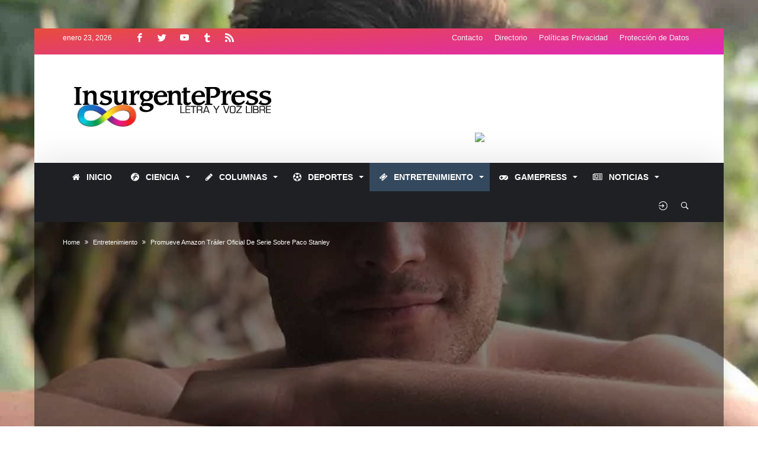

--- FILE ---
content_type: text/html; charset=UTF-8
request_url: https://insurgentepress.com.mx/promueve-amazon-trailer-oficial-de-serie-sobre-paco-stanley/
body_size: 59343
content:
<!DOCTYPE html><html lang="es"><head><script data-no-optimize="1">var litespeed_docref=sessionStorage.getItem("litespeed_docref");litespeed_docref&&(Object.defineProperty(document,"referrer",{get:function(){return litespeed_docref}}),sessionStorage.removeItem("litespeed_docref"));</script> <meta charset="UTF-8" /><meta name="viewport" content="width=device-width, initial-scale=1, maximum-scale=1, user-scalable=0" /><link rel="profile" href="http://gmpg.org/xfn/11" /><link rel="pingback" href="https://insurgentepress.com.mx/xmlrpc.php" /><title>Promueve Amazon tráiler oficial de serie sobre Paco StanleyLetra y voz libre</title><meta name='robots' content='max-image-preview:large' /><meta name="google-site-verification" content="YBT6dXuZZ8yjYbVLuTDqqzW31krN-tRtppwOb5zCkT4" /><meta name="msvalidate.01" content="A66B3E0EC50D24D0E3C8523982D8F4BE" /><meta name="p:domain_verify" content="197WAakTWOuyRN7FoB54JJibpHnaHOoQ3SvocwvRGIQ" /><link rel='dns-prefetch' href='//secure.gravatar.com' /><link rel='dns-prefetch' href='//stats.wp.com' /><link rel='dns-prefetch' href='//jetpack.wordpress.com' /><link rel='dns-prefetch' href='//s0.wp.com' /><link rel='dns-prefetch' href='//public-api.wordpress.com' /><link rel='dns-prefetch' href='//0.gravatar.com' /><link rel='dns-prefetch' href='//1.gravatar.com' /><link rel='dns-prefetch' href='//2.gravatar.com' /><link rel='dns-prefetch' href='//widgets.wp.com' /><link rel='preconnect' href='//i0.wp.com' /><link rel='preconnect' href='//c0.wp.com' /><link rel="alternate" type="application/rss+xml" title="InsurgentePress &raquo; Feed" href="https://insurgentepress.com.mx/feed/" /><link rel="alternate" type="application/rss+xml" title="InsurgentePress &raquo; RSS de los comentarios" href="https://insurgentepress.com.mx/comments/feed/" /><link rel="alternate" title="oEmbed (JSON)" type="application/json+oembed" href="https://insurgentepress.com.mx/wp-json/oembed/1.0/embed?url=https%3A%2F%2Finsurgentepress.com.mx%2Fpromueve-amazon-trailer-oficial-de-serie-sobre-paco-stanley%2F" /><link rel="alternate" title="oEmbed (XML)" type="text/xml+oembed" href="https://insurgentepress.com.mx/wp-json/oembed/1.0/embed?url=https%3A%2F%2Finsurgentepress.com.mx%2Fpromueve-amazon-trailer-oficial-de-serie-sobre-paco-stanley%2F&#038;format=xml" /><style id='wp-img-auto-sizes-contain-inline-css' type='text/css'>img:is([sizes=auto i],[sizes^="auto," i]){contain-intrinsic-size:3000px 1500px}
/*# sourceURL=wp-img-auto-sizes-contain-inline-css */</style><link data-optimized="2" rel="stylesheet" href="https://insurgentepress.com.mx/wp-content/litespeed/css/c6ab3a2bf2456073e6078ad66659e184.css?ver=ef361" /><link rel='stylesheet' id='wp-block-library-css' href='https://c0.wp.com/c/6.9/wp-includes/css/dist/block-library/style.min.css' type='text/css' media='all' /><style id='wp-block-library-theme-inline-css' type='text/css'>.wp-block-audio :where(figcaption){color:#555;font-size:13px;text-align:center}.is-dark-theme .wp-block-audio :where(figcaption){color:#ffffffa6}.wp-block-audio{margin:0 0 1em}.wp-block-code{border:1px solid #ccc;border-radius:4px;font-family:Menlo,Consolas,monaco,monospace;padding:.8em 1em}.wp-block-embed :where(figcaption){color:#555;font-size:13px;text-align:center}.is-dark-theme .wp-block-embed :where(figcaption){color:#ffffffa6}.wp-block-embed{margin:0 0 1em}.blocks-gallery-caption{color:#555;font-size:13px;text-align:center}.is-dark-theme .blocks-gallery-caption{color:#ffffffa6}:root :where(.wp-block-image figcaption){color:#555;font-size:13px;text-align:center}.is-dark-theme :root :where(.wp-block-image figcaption){color:#ffffffa6}.wp-block-image{margin:0 0 1em}.wp-block-pullquote{border-bottom:4px solid;border-top:4px solid;color:currentColor;margin-bottom:1.75em}.wp-block-pullquote :where(cite),.wp-block-pullquote :where(footer),.wp-block-pullquote__citation{color:currentColor;font-size:.8125em;font-style:normal;text-transform:uppercase}.wp-block-quote{border-left:.25em solid;margin:0 0 1.75em;padding-left:1em}.wp-block-quote cite,.wp-block-quote footer{color:currentColor;font-size:.8125em;font-style:normal;position:relative}.wp-block-quote:where(.has-text-align-right){border-left:none;border-right:.25em solid;padding-left:0;padding-right:1em}.wp-block-quote:where(.has-text-align-center){border:none;padding-left:0}.wp-block-quote.is-large,.wp-block-quote.is-style-large,.wp-block-quote:where(.is-style-plain){border:none}.wp-block-search .wp-block-search__label{font-weight:700}.wp-block-search__button{border:1px solid #ccc;padding:.375em .625em}:where(.wp-block-group.has-background){padding:1.25em 2.375em}.wp-block-separator.has-css-opacity{opacity:.4}.wp-block-separator{border:none;border-bottom:2px solid;margin-left:auto;margin-right:auto}.wp-block-separator.has-alpha-channel-opacity{opacity:1}.wp-block-separator:not(.is-style-wide):not(.is-style-dots){width:100px}.wp-block-separator.has-background:not(.is-style-dots){border-bottom:none;height:1px}.wp-block-separator.has-background:not(.is-style-wide):not(.is-style-dots){height:2px}.wp-block-table{margin:0 0 1em}.wp-block-table td,.wp-block-table th{word-break:normal}.wp-block-table :where(figcaption){color:#555;font-size:13px;text-align:center}.is-dark-theme .wp-block-table :where(figcaption){color:#ffffffa6}.wp-block-video :where(figcaption){color:#555;font-size:13px;text-align:center}.is-dark-theme .wp-block-video :where(figcaption){color:#ffffffa6}.wp-block-video{margin:0 0 1em}:root :where(.wp-block-template-part.has-background){margin-bottom:0;margin-top:0;padding:1.25em 2.375em}
/*# sourceURL=/wp-includes/css/dist/block-library/theme.min.css */</style><style id='classic-theme-styles-inline-css' type='text/css'>/*! This file is auto-generated */
.wp-block-button__link{color:#fff;background-color:#32373c;border-radius:9999px;box-shadow:none;text-decoration:none;padding:calc(.667em + 2px) calc(1.333em + 2px);font-size:1.125em}.wp-block-file__button{background:#32373c;color:#fff;text-decoration:none}
/*# sourceURL=/wp-includes/css/classic-themes.min.css */</style><link rel='stylesheet' id='mediaelement-css' href='https://c0.wp.com/c/6.9/wp-includes/js/mediaelement/mediaelementplayer-legacy.min.css' type='text/css' media='all' /><link rel='stylesheet' id='wp-mediaelement-css' href='https://c0.wp.com/c/6.9/wp-includes/js/mediaelement/wp-mediaelement.min.css' type='text/css' media='all' /><style id='jetpack-sharing-buttons-style-inline-css' type='text/css'>.jetpack-sharing-buttons__services-list{display:flex;flex-direction:row;flex-wrap:wrap;gap:0;list-style-type:none;margin:5px;padding:0}.jetpack-sharing-buttons__services-list.has-small-icon-size{font-size:12px}.jetpack-sharing-buttons__services-list.has-normal-icon-size{font-size:16px}.jetpack-sharing-buttons__services-list.has-large-icon-size{font-size:24px}.jetpack-sharing-buttons__services-list.has-huge-icon-size{font-size:36px}@media print{.jetpack-sharing-buttons__services-list{display:none!important}}.editor-styles-wrapper .wp-block-jetpack-sharing-buttons{gap:0;padding-inline-start:0}ul.jetpack-sharing-buttons__services-list.has-background{padding:1.25em 2.375em}
/*# sourceURL=https://insurgentepress.com.mx/wp-content/plugins/jetpack/_inc/blocks/sharing-buttons/view.css */</style><style id='global-styles-inline-css' type='text/css'>:root{--wp--preset--aspect-ratio--square: 1;--wp--preset--aspect-ratio--4-3: 4/3;--wp--preset--aspect-ratio--3-4: 3/4;--wp--preset--aspect-ratio--3-2: 3/2;--wp--preset--aspect-ratio--2-3: 2/3;--wp--preset--aspect-ratio--16-9: 16/9;--wp--preset--aspect-ratio--9-16: 9/16;--wp--preset--color--black: #000000;--wp--preset--color--cyan-bluish-gray: #abb8c3;--wp--preset--color--white: #ffffff;--wp--preset--color--pale-pink: #f78da7;--wp--preset--color--vivid-red: #cf2e2e;--wp--preset--color--luminous-vivid-orange: #ff6900;--wp--preset--color--luminous-vivid-amber: #fcb900;--wp--preset--color--light-green-cyan: #7bdcb5;--wp--preset--color--vivid-green-cyan: #00d084;--wp--preset--color--pale-cyan-blue: #8ed1fc;--wp--preset--color--vivid-cyan-blue: #0693e3;--wp--preset--color--vivid-purple: #9b51e0;--wp--preset--gradient--vivid-cyan-blue-to-vivid-purple: linear-gradient(135deg,rgb(6,147,227) 0%,rgb(155,81,224) 100%);--wp--preset--gradient--light-green-cyan-to-vivid-green-cyan: linear-gradient(135deg,rgb(122,220,180) 0%,rgb(0,208,130) 100%);--wp--preset--gradient--luminous-vivid-amber-to-luminous-vivid-orange: linear-gradient(135deg,rgb(252,185,0) 0%,rgb(255,105,0) 100%);--wp--preset--gradient--luminous-vivid-orange-to-vivid-red: linear-gradient(135deg,rgb(255,105,0) 0%,rgb(207,46,46) 100%);--wp--preset--gradient--very-light-gray-to-cyan-bluish-gray: linear-gradient(135deg,rgb(238,238,238) 0%,rgb(169,184,195) 100%);--wp--preset--gradient--cool-to-warm-spectrum: linear-gradient(135deg,rgb(74,234,220) 0%,rgb(151,120,209) 20%,rgb(207,42,186) 40%,rgb(238,44,130) 60%,rgb(251,105,98) 80%,rgb(254,248,76) 100%);--wp--preset--gradient--blush-light-purple: linear-gradient(135deg,rgb(255,206,236) 0%,rgb(152,150,240) 100%);--wp--preset--gradient--blush-bordeaux: linear-gradient(135deg,rgb(254,205,165) 0%,rgb(254,45,45) 50%,rgb(107,0,62) 100%);--wp--preset--gradient--luminous-dusk: linear-gradient(135deg,rgb(255,203,112) 0%,rgb(199,81,192) 50%,rgb(65,88,208) 100%);--wp--preset--gradient--pale-ocean: linear-gradient(135deg,rgb(255,245,203) 0%,rgb(182,227,212) 50%,rgb(51,167,181) 100%);--wp--preset--gradient--electric-grass: linear-gradient(135deg,rgb(202,248,128) 0%,rgb(113,206,126) 100%);--wp--preset--gradient--midnight: linear-gradient(135deg,rgb(2,3,129) 0%,rgb(40,116,252) 100%);--wp--preset--font-size--small: 13px;--wp--preset--font-size--medium: 20px;--wp--preset--font-size--large: 36px;--wp--preset--font-size--x-large: 42px;--wp--preset--spacing--20: 0.44rem;--wp--preset--spacing--30: 0.67rem;--wp--preset--spacing--40: 1rem;--wp--preset--spacing--50: 1.5rem;--wp--preset--spacing--60: 2.25rem;--wp--preset--spacing--70: 3.38rem;--wp--preset--spacing--80: 5.06rem;--wp--preset--shadow--natural: 6px 6px 9px rgba(0, 0, 0, 0.2);--wp--preset--shadow--deep: 12px 12px 50px rgba(0, 0, 0, 0.4);--wp--preset--shadow--sharp: 6px 6px 0px rgba(0, 0, 0, 0.2);--wp--preset--shadow--outlined: 6px 6px 0px -3px rgb(255, 255, 255), 6px 6px rgb(0, 0, 0);--wp--preset--shadow--crisp: 6px 6px 0px rgb(0, 0, 0);}:where(.is-layout-flex){gap: 0.5em;}:where(.is-layout-grid){gap: 0.5em;}body .is-layout-flex{display: flex;}.is-layout-flex{flex-wrap: wrap;align-items: center;}.is-layout-flex > :is(*, div){margin: 0;}body .is-layout-grid{display: grid;}.is-layout-grid > :is(*, div){margin: 0;}:where(.wp-block-columns.is-layout-flex){gap: 2em;}:where(.wp-block-columns.is-layout-grid){gap: 2em;}:where(.wp-block-post-template.is-layout-flex){gap: 1.25em;}:where(.wp-block-post-template.is-layout-grid){gap: 1.25em;}.has-black-color{color: var(--wp--preset--color--black) !important;}.has-cyan-bluish-gray-color{color: var(--wp--preset--color--cyan-bluish-gray) !important;}.has-white-color{color: var(--wp--preset--color--white) !important;}.has-pale-pink-color{color: var(--wp--preset--color--pale-pink) !important;}.has-vivid-red-color{color: var(--wp--preset--color--vivid-red) !important;}.has-luminous-vivid-orange-color{color: var(--wp--preset--color--luminous-vivid-orange) !important;}.has-luminous-vivid-amber-color{color: var(--wp--preset--color--luminous-vivid-amber) !important;}.has-light-green-cyan-color{color: var(--wp--preset--color--light-green-cyan) !important;}.has-vivid-green-cyan-color{color: var(--wp--preset--color--vivid-green-cyan) !important;}.has-pale-cyan-blue-color{color: var(--wp--preset--color--pale-cyan-blue) !important;}.has-vivid-cyan-blue-color{color: var(--wp--preset--color--vivid-cyan-blue) !important;}.has-vivid-purple-color{color: var(--wp--preset--color--vivid-purple) !important;}.has-black-background-color{background-color: var(--wp--preset--color--black) !important;}.has-cyan-bluish-gray-background-color{background-color: var(--wp--preset--color--cyan-bluish-gray) !important;}.has-white-background-color{background-color: var(--wp--preset--color--white) !important;}.has-pale-pink-background-color{background-color: var(--wp--preset--color--pale-pink) !important;}.has-vivid-red-background-color{background-color: var(--wp--preset--color--vivid-red) !important;}.has-luminous-vivid-orange-background-color{background-color: var(--wp--preset--color--luminous-vivid-orange) !important;}.has-luminous-vivid-amber-background-color{background-color: var(--wp--preset--color--luminous-vivid-amber) !important;}.has-light-green-cyan-background-color{background-color: var(--wp--preset--color--light-green-cyan) !important;}.has-vivid-green-cyan-background-color{background-color: var(--wp--preset--color--vivid-green-cyan) !important;}.has-pale-cyan-blue-background-color{background-color: var(--wp--preset--color--pale-cyan-blue) !important;}.has-vivid-cyan-blue-background-color{background-color: var(--wp--preset--color--vivid-cyan-blue) !important;}.has-vivid-purple-background-color{background-color: var(--wp--preset--color--vivid-purple) !important;}.has-black-border-color{border-color: var(--wp--preset--color--black) !important;}.has-cyan-bluish-gray-border-color{border-color: var(--wp--preset--color--cyan-bluish-gray) !important;}.has-white-border-color{border-color: var(--wp--preset--color--white) !important;}.has-pale-pink-border-color{border-color: var(--wp--preset--color--pale-pink) !important;}.has-vivid-red-border-color{border-color: var(--wp--preset--color--vivid-red) !important;}.has-luminous-vivid-orange-border-color{border-color: var(--wp--preset--color--luminous-vivid-orange) !important;}.has-luminous-vivid-amber-border-color{border-color: var(--wp--preset--color--luminous-vivid-amber) !important;}.has-light-green-cyan-border-color{border-color: var(--wp--preset--color--light-green-cyan) !important;}.has-vivid-green-cyan-border-color{border-color: var(--wp--preset--color--vivid-green-cyan) !important;}.has-pale-cyan-blue-border-color{border-color: var(--wp--preset--color--pale-cyan-blue) !important;}.has-vivid-cyan-blue-border-color{border-color: var(--wp--preset--color--vivid-cyan-blue) !important;}.has-vivid-purple-border-color{border-color: var(--wp--preset--color--vivid-purple) !important;}.has-vivid-cyan-blue-to-vivid-purple-gradient-background{background: var(--wp--preset--gradient--vivid-cyan-blue-to-vivid-purple) !important;}.has-light-green-cyan-to-vivid-green-cyan-gradient-background{background: var(--wp--preset--gradient--light-green-cyan-to-vivid-green-cyan) !important;}.has-luminous-vivid-amber-to-luminous-vivid-orange-gradient-background{background: var(--wp--preset--gradient--luminous-vivid-amber-to-luminous-vivid-orange) !important;}.has-luminous-vivid-orange-to-vivid-red-gradient-background{background: var(--wp--preset--gradient--luminous-vivid-orange-to-vivid-red) !important;}.has-very-light-gray-to-cyan-bluish-gray-gradient-background{background: var(--wp--preset--gradient--very-light-gray-to-cyan-bluish-gray) !important;}.has-cool-to-warm-spectrum-gradient-background{background: var(--wp--preset--gradient--cool-to-warm-spectrum) !important;}.has-blush-light-purple-gradient-background{background: var(--wp--preset--gradient--blush-light-purple) !important;}.has-blush-bordeaux-gradient-background{background: var(--wp--preset--gradient--blush-bordeaux) !important;}.has-luminous-dusk-gradient-background{background: var(--wp--preset--gradient--luminous-dusk) !important;}.has-pale-ocean-gradient-background{background: var(--wp--preset--gradient--pale-ocean) !important;}.has-electric-grass-gradient-background{background: var(--wp--preset--gradient--electric-grass) !important;}.has-midnight-gradient-background{background: var(--wp--preset--gradient--midnight) !important;}.has-small-font-size{font-size: var(--wp--preset--font-size--small) !important;}.has-medium-font-size{font-size: var(--wp--preset--font-size--medium) !important;}.has-large-font-size{font-size: var(--wp--preset--font-size--large) !important;}.has-x-large-font-size{font-size: var(--wp--preset--font-size--x-large) !important;}
:where(.wp-block-post-template.is-layout-flex){gap: 1.25em;}:where(.wp-block-post-template.is-layout-grid){gap: 1.25em;}
:where(.wp-block-term-template.is-layout-flex){gap: 1.25em;}:where(.wp-block-term-template.is-layout-grid){gap: 1.25em;}
:where(.wp-block-columns.is-layout-flex){gap: 2em;}:where(.wp-block-columns.is-layout-grid){gap: 2em;}
:root :where(.wp-block-pullquote){font-size: 1.5em;line-height: 1.6;}
/*# sourceURL=global-styles-inline-css */</style><link rel='stylesheet' id='jetpack-subscriptions-css' href='https://c0.wp.com/p/jetpack/15.4/_inc/build/subscriptions/subscriptions.min.css' type='text/css' media='all' /><link rel='stylesheet' id='jetpack_likes-css' href='https://c0.wp.com/p/jetpack/15.4/modules/likes/style.css' type='text/css' media='all' /><style id='kolyoum-default-inline-css' type='text/css'>a:hover{color:#34495e}
::selection{background:#34495e}
a.more-link, button, .btn-link, input[type="button"], input[type="reset"], input[type="submit"] { background-color:#34495e}
button:active, .btn-link:active, input[type="button"]:active, input[type="reset"]:active, input[type="submit"]:active { background-color:#34495e}
.gotop:hover { background-color:#34495e}
.top-search { background-color:#34495e}
.primary-menu ul#menu-primary > li.current-menu-parent, .primary-menu ul#menu-primary > li.current-menu-ancestor, .primary-menu ul#menu-primary > li.current-menu-item, .primary-menu ul#menu-primary > li.current_page_item { color: #34495e; }
.primary-menu ul#menu-primary > li.current-menu-parent > a, .primary-menu ul#menu-primary > li.current-menu-ancestor > a, .primary-menu ul#menu-primary > li.current-menu-item > a, .primary-menu ul#menu-primary > li.current_page_item > a { color: #34495e; }
.primary-menu ul#menu-primary > li:hover > a { color: #34495e; }
.primary-menu ul#menu-primary li.bd_menu_item ul.sub-menu li:hover > ul.sub-menu, .primary-menu ul#menu-primary li.bd_mega_menu:hover > ul.bd_mega.sub-menu, .primary-menu ul#menu-primary li.bd_menu_item:hover > ul.sub-menu, .primary-menu ul#menu-primary .sub_cats_posts { border-top-color: #34495e; }
div.nav-menu.primary-menu-dark a.menu-trigger:hover i, div.nav-menu.primary-menu-light a.menu-trigger:hover i, div.nav-menu.primary-menu-light a.menu-trigger.active i, div.nav-menu.primary-menu-dark a.menu-trigger.active i { background: #34495e; }
span.bd-criteria-percentage { background: #34495e; color: #34495e; }
.divider-colors { background: #34495e; }
.blog-v1 article .entry-meta a { color: #34495e; }
.blog-v1 article .article-formats { background-color: #34495e; }
.cat-links { background-color: #34495e; }
.new-box { border-top-color: #34495e; }
.widget a:hover { color: #34495e; }
.timeline-article a:hover i {
    color: #34495e;
}
h4.block-title:before {background: #34495e;}
#header.bdayh-header.a {background: #34495e;}
.bdaia-load-comments-btn a:hover,
.bd-more-btn:hover{
    border-color: #34495e ;
    background-color: #34495e ;
}
#bdaia-cats-builder ul.slick-dots li.slick-active button{
	background: #34495e;
}
.bdaia-cats-more-btn,
.bbd-post-cat-content, .bbd-post-cat-content a,
.blog-v1 article a.more-link { color: #34495e; }
#big-grids .flex-next:hover,
#big-grids .flex-prev:hover,
.featured-title:hover .featured-cat a,
.featured-title .featured-comment a,
.big-grids-container .flex-control-paging li a.flex-active,
.tagcloud a:hover { background: #34495e; }
.featured-title:hover .bd-cat-link:before {border-top-color: #34495e;}
.featured-title .featured-comment a:after {
    border-color: #34495e rgba(0, 0, 0, 0) rgba(0, 0, 0, 0) rgba(0, 0, 0, 0);
}
ul.tabs_nav li.active a { background: #34495e; }
.widget.bd-login .login_user .bio-author-desc a { color: #34495e; }
.comment-reply-link, .comment-reply-link:link, .comment-reply-link:active { color: #34495e; }

.slider-flex ol.flex-control-paging li a.flex-active { background: #34495e; }
#folio-main ul#filters li a.selected { background: #34495e; }
.search-mobile button.search-button { background: #34495e; }
.bdaia-pagination .current {
background-color: #34495e;
border-color: #34495e;
}
.gotop{background: #34495e;}
.ei-slider-thumbs li.ei-slider-element {background: #34495e;}
.ei-title h2,
.ei-title h3 {border-right-color: #34495e;}
.sk-circle .sk-child:before,
#reading-position-indicator{background: #34495e;}
#bdCheckAlso{border-top-color: #34495e;}
.woocommerce .product .onsale, .woocommerce .product a.button:hover, .woocommerce .product #respond input#submit:hover, .woocommerce .checkout input#place_order:hover, .woocommerce .woocommerce.widget .button:hover, .single-product .product .summary .cart .button:hover, .woocommerce-cart .woocommerce table.cart .button:hover, .woocommerce-cart .woocommerce .shipping-calculator-form .button:hover, .woocommerce .woocommerce-message .button:hover, .woocommerce .woocommerce-error .button:hover, .woocommerce .woocommerce-info .button:hover, .woocommerce-checkout .woocommerce input.button:hover, .woocommerce-page .woocommerce a.button:hover, .woocommerce-account div.woocommerce .button:hover, .woocommerce.widget .ui-slider .ui-slider-handle, .woocommerce.widget.widget_layered_nav_filters ul li a {background: none repeat scroll 0 0 #34495e !important}
.bdaia-post-content blockquote p,
blockquote p{
color: #34495e;
}
.bdaia-ns-wrap:after {background:#34495e}
.bdaia-header-default #navigation .primary-menu ul#menu-primary > li >.bd_mega.sub-menu,
.bdaia-header-default #navigation .primary-menu ul#menu-primary > li > .sub-menu,
.bdaia-header-default #navigation .primary-menu ul#menu-primary .sub_cats_posts {border-top-color: #34495e}
.bdaia-header-default #navigation .primary-menu ul#menu-primary > li:hover > a:after,
.bdaia-header-default #navigation .primary-menu ul#menu-primary > li.current-menu-item > a:after,
.bdaia-header-default #navigation .primary-menu ul#menu-primary > li.current-menu-ancestor > a:after,
.bdaia-header-default #navigation .primary-menu ul#menu-primary > li.current-menu-parent > a:after {background:#34495e}
.bdaia-header-default #navigation .primary-menu #menu-primary > li:hover > a{color: #34495e}


.bdaia-header-default #navigation .primary-menu #menu-primary>li.bd_mega_menu:hover > a:before, 
.bdaia-header-default #navigation .primary-menu #menu-primary>li.menu-item-object-category.bd_cats_menu:hover>a:before, 
.bdaia-header-default #navigation .primary-menu #menu-primary>li.menu-item-has-children:hover>a:before {
    border-top-color:#34495e;
}

.article__box { border-color:#34495e; }

.bdayh-click-open{background:#34495e}
div.bdaia-alert-new-posts-inner,
.bdaia-header-default .header-wrapper{border-top-color: #34495e}
.bdaia-post-content blockquote p,
blockquote p{color: #34495e}
.bdaia-post-content a {color: #34495e}
div.widget.bdaia-widget.bdaia-widget-timeline .widget-inner a:hover,
div.widget.bdaia-widget.bdaia-widget-timeline .widget-inner a:hover span.bdayh-date {
    color: #34495e;
}
div.widget.bdaia-widget.bdaia-widget-timeline .widget-inner a:hover span.bdayh-date:before {
    background: #34495e;
    border-color: #34495e;
}
#navigation .bdaia-alert-new-posts,
div.bdaia-tabs.horizontal-tabs ul.nav-tabs li.current:before,
div.bdaia-toggle h4.bdaia-toggle-head.toggle-head-open span.bdaia-sio {
    background: #34495e;
}
.woocommerce .product .onsale, .woocommerce .product a.button:hover, .woocommerce .product #respond input#submit:hover, .woocommerce .checkout input#place_order:hover, .woocommerce .woocommerce.widget .button:hover, .single-product .product .summary .cart .button:hover, .woocommerce-cart .woocommerce table.cart .button:hover, .woocommerce-cart .woocommerce .shipping-calculator-form .button:hover, .woocommerce .woocommerce-message .button:hover, .woocommerce .woocommerce-error .button:hover, .woocommerce .woocommerce-info .button:hover, .woocommerce-checkout .woocommerce input.button:hover, .woocommerce-page .woocommerce a.button:hover, .woocommerce-account div.woocommerce .button:hover, .woocommerce.widget .ui-slider .ui-slider-handle, .woocommerce.widget.widget_layered_nav_filters ul li a {
    background: none repeat scroll 0 0 #34495e !important
}
div.bdaia-post-count {border-left-color :#34495e}

aside#bd-MobileSiderbar svg,
#bdaia-selector #bdaia-selector-toggle {background:#34495e}

div.bdaia-blocks.bdaia-block22 div.block-article hr{background:#34495e}
div.bdaia-blocks.bdaia-block22 div.block-article .post-more-btn a,
div.bdaia-blocks.bdaia-block22 div.block-article .post-more-btn a:hover,
div.bdaia-blocks.bdaia-block22 div.block-article .bdaia-post-cat-list a,
div.bdaia-blocks.bdaia-block22 div.block-article .bdaia-post-cat-list a:hover{color:#34495e}
div.bd-footer-top-area .tagcloud span,
div.bd-footer-top-area .tagcloud a:hover {background: #34495e;}
.bdaia-header-default #navigation.mainnav-dark .primary-menu ul#menu-primary > li:hover > a,
.bdaia-header-default #navigation.mainnav-dark .primary-menu ul#menu-primary > li.current-menu-item > a,
.bdaia-header-default #navigation.mainnav-dark .primary-menu ul#menu-primary > li.current-menu-ancestor > a,
.bdaia-header-default #navigation.mainnav-dark .primary-menu ul#menu-primary > li.current-menu-parent > a {background: #34495e;}
.bdaia-header-default #navigation.dropdown-light .primary-menu ul#menu-primary li.bd_mega_menu div.bd_mega ul.bd_mega.sub-menu li a:hover,
.bdaia-header-default #navigation.dropdown-light .primary-menu ul#menu-primary li.bd_menu_item ul.sub-menu li a:hover,
.bdaia-header-default #navigation.dropdown-light .primary-menu ul#menu-primary .sub_cats_posts a:hover {color: #34495e;}
#reading-position-indicator {box-shadow: 0 0 10px #34495e;}
.bdaia-header-default #navigation.dropdown-light .bdaia-alert-new-posts-inner ul li a:hover,
div.bd-footer-light div.bd-footer-top-area a:hover,
div.bd-footer-light div.bdaia-footer-area a:hover,
div.bd-footer-light div.bdaia-footer-widgets a:hover,
div.bd-footer-light div.widget.bdaia-widget.bdaia-widget-timeline .widget-inner a:hover,
div.bd-footer-light div.widget.bdaia-widget.bdaia-widget-timeline .widget-inner a:hover span.bdayh-date {color: #34495e;}
div.bd-footer-light div.bdaia-footer-widgets .carousel-nav a:hover {background-color: #34495e;border-color: #34495e;}
.search-mobile button.search-button:hover, #submit_comment:hover, .post-password-form input[type=submit]:hover, #searchform input[type=submit]:hover, #reviews input[type=submit]:hover, input.wpcf7-form-control.wpcf7-submit:hover, button:hover, .bbd-search-btn:hover,
div.widget.bdaia-widget .widget-inner .bdaia-wb9 .bwb-article-img-container > a:after,
 .bdaia-header-default #navigation.nav-boxed.mainnav-dark .primary-menu ul#menu-primary > li:hover > a, .bdaia-header-default #navigation.nav-boxed.mainnav-dark .primary-menu ul#menu-primary > li.current-menu-item > a, .bdaia-header-default #navigation.nav-boxed.mainnav-dark .primary-menu ul#menu-primary > li.current-menu-ancestor > a, .bdaia-header-default #navigation.nav-boxed.mainnav-dark .primary-menu ul#menu-primary > li.current-menu-parent > a {background:#34495e}
 .bdaia-header-default #navigation.mainnav-dark:not(.nav-boxed) .primary-menu ul#menu-primary > li:hover > a, .bdaia-header-default #navigation.mainnav-dark:not(.nav-boxed) .primary-menu ul#menu-primary > li.current-menu-item > a, .bdaia-header-default #navigation.mainnav-dark:not(.nav-boxed) .primary-menu ul#menu-primary > li.current-menu-ancestor > a, .bdaia-header-default #navigation.mainnav-dark:not(.nav-boxed) .primary-menu ul#menu-primary > li.current-menu-parent > a{background:#34495e}
 .articles-box.articles-box-block644 .articles-box-items > li .article-thumb::before{background: -webkit-linear-gradient(to bottom, #34495e, transparent);background: linear-gradient(to bottom, #34495e, transparent);}
 .articles-box-title .articles-box-title-arrow-nav li a:hover,
 .articles-box-title h3::before,
 .articles-box-title h3::after,
 .load-more-btn:hover,
 .articles-box-items > li .day-month::before,
 .article-more-link,
 .articles-box.articles-box-block644 .articles-box-items > li .day-month::before{background:#34495e}
 .articles-box-title h3::after {background: -webkit-linear-gradient(176deg, #34495e, transparent);background: linear-gradient(176deg, #34495e, transparent);}.slick-dots li.slick-active button, .slick-dots li button:hover{background:#34495e}.bd-loading{border-left-color:#34495e}div.bd-sidebar .widget .bdaia-widget-tabs .bdaia-tabs-nav > li.active a{}div.bd-sidebar .widget .bdaia-widget-tabs .bdaia-tabs-nav > li.active a::after{border-top-color:#34495e}
 .widget-box-title h3::before{background:#34495e}
 .widget-box-title h3::after{background:-webkit-linear-gradient(176deg,#34495e,transparent);background: linear-gradient(176deg,#34495e,transparent);}
 .rating-percentages .rating-percentages-inner span{background-color:#34495e;background: -webkit-linear-gradient(to left,#34495e, transparent);background: linear-gradient(to left,#34495e, transparent);}
 .widget.bdaia-widget.widget_mc4wp_form_widget .bdaia-mc4wp-form-icon span{color:#34495e}
 .page-nav ul li.current,.page-nav .page-standard > span:hover{border-color:#34495e;background-color:#34495e;}
 @media (min-width: 768px){
    .article-next-prev a::after{color:#34495e}
 }
 div.bd-sidebar .widget .bdaia-widget-tabs .bdaia-tabs-nav > li.active a::after {
    background: -webkit-linear-gradient(176deg, transparent, #34495e, transparent);
    background: linear-gradient(176deg, transparent, #34495e, transparent);
}


.breaking-title,
div.bdaia-footer input[type="submit"]{background:#34495e}
.articles-box-title .articles-box-filter-links li.active a { color : #34495e }
div.widget.bdaia-widget.bd-tweets .widget-inner .bdaia-io { color : #34495e }

.bd-subnav-wrapper .sub-nav>li.current-menu-item::after,
.bdaia-header-default #navigation.mainnav-dark:not(.nav-boxed) .primary-menu ul#menu-primary>li:hover>a, .bdaia-header-default #navigation.mainnav-dark:not(.nav-boxed) .primary-menu ul#menu-primary>li.current-menu-item>a, .bdaia-header-default #navigation.mainnav-dark:not(.nav-boxed) .primary-menu ul#menu-primary>li.current-menu-ancestor>a, .bdaia-header-default #navigation.mainnav-dark:not(.nav-boxed) .primary-menu ul#menu-primary>li.current-menu-parent>a, .bdaia-header-default #navigation.nav-bg-gradient .primary-menu ul#menu-primary>li:hover>a, .bdaia-header-default #navigation.nav-bg-gradient .primary-menu ul#menu-primary>li.current-menu-item>a, .bdaia-header-default #navigation.nav-bg-gradient .primary-menu ul#menu-primary>li.current-menu-ancestor>a, .bdaia-header-default #navigation.nav-bg-gradient .primary-menu ul#menu-primary>li.current-menu-parent>a {background:#34495e}

.articles-box.articles-box-block654 .articles-box-items .articles-box-item .article-info-cat a.bd-cat-link,
.articles-box.articles-box-block652 .articles-box-items .articles-box-item:nth-child(1) .article-info-cat a.bd-cat-link, .articles-box.articles-box-block652 .articles-box-items .articles-box-item:nth-child(2) .article-info-cat a.bd-cat-link { color : #34495e }
.articles-box.articles-box-block652 .articles-box-items .articles-box-item svg g,
.articles-box.articles-box-block654 .articles-box-items .articles-box-item svg g {fill: #34495e;}
article blockquote.bdaia-blockquotes, blockquote.bdaia-blockquotes, blockquote.bdaia-blockquotes.bdaia-bpull:before, blockquote.bdaia-blockquotes.bdaia-bpull:after { color : #34495e }
._short_related h3, ._short_related h3::after { background:#34495e; }
.btn-circle::before { box-shadow: inset 0 0 0 3px #34495e; }
.btn-circle { color : #34495e } 
body.rtl .widget-box-title h3::after {
    background: -webkit-linear-gradient(-160deg,#34495e,transparent);
    background: linear-gradient(-160deg,#34495e,transparent);
    aside.bd-push-menu .search-mobile .search-submit { background:#34495e; }
}

.search-mobile .search-submit { background:#34495e; }

div.bd_element_widget.articles-box-block0054 .bd_widget_article_title .article-title a:hover,
div.bd_element_widget.articles-box-block0054 .bd_widget_article_readmore a:hover,
div.bd_element_widget.articles-box-block0054 .bd_widget_article_meta_footer a:hover,
div.bd_element_widget.articles-box-block0054 div.bdaia-post-sharing ul li,
div.bd_element_widget.articles-box-block0054 div.bdaia-post-sharing ul li a,
div.bd_element_widget.articles-box-block0054 .articles-box-items .articles-box-item a.bd-cat-link,

div.bd_element_widget.articles-box-block0055 .bd_widget_article_title .article-title a:hover,
div.bd_element_widget.articles-box-block0055 .bd_widget_article_readmore a:hover,
div.bd_element_widget.articles-box-block0055 .bd_widget_article_meta_footer a:hover,
div.bd_element_widget.articles-box-block0055 div.bdaia-post-sharing ul li,
div.bd_element_widget.articles-box-block0055 div.bdaia-post-sharing ul li a,
div.bd_element_widget.articles-box-block0055 .articles-box-items .articles-box-item a.bd-cat-link { color:#34495e!important; }

.bd_f_button:hover svg { fill:#34495e!important; }

 @media only screen and (max-width: 900px){.bd-push-menu-open aside.bd-push-menu, aside.bd-push-menu.light-skin{background:#34495e;background: #34495e;
				background: -webkit-linear-gradient(176deg,#5a5b5e,#34495e);
				background: linear-gradient(176deg,#5a5b5e,#34495e);}}div.bdaia-footer, div.bdaia-footer.bd-footer-light{background-color:#34495e;
            background: #34495e;
		    background: -webkit-linear-gradient(176deg,#222222,#34495e); 
		    background: linear-gradient(176deg,#222222,#34495e);}div.bdaia-footer::before {}div.bdaia-footer .bwb-article-content-wrapper footer, div.bdaia-footer p, div.bdaia-footer p.block-exb, div.bdaia-footer div.bdaia-footer-widgets a, div.bdaia-footer div.widget.bdaia-widget.bdaia-widget-timeline .widget-inner span.bdayh-date, div.bdaia-footer, div.bdaia-footer, div.bd-footer-light div.bd-footer-top-area, div.bd-footer-light div.bdaia-footer-widgets, div.bd-footer-light .bwb-article-content-wrapper footer, div.bd-footer-light p, div.bd-footer-light p.block-exb, div.bd-footer-light div.bd-footer-top-area a, div.bd-footer-light div.bdaia-footer-area a, div.bd-footer-light div.bdaia-footer-widgets a {color: #ffffff;}div.widget.bdaia-widget.bdaia-widget-timeline .widget-inner a:hover span.bdayh-date:before{background: #76b2db;border-color: #76b2db;}div.bdaia-footer div.bdaia-footer-widgets a:hover, div.bd-footer-light div.bd-footer-top-area a:hover, div.bd-footer-light div.bdaia-footer-area a:hover, div.bd-footer-light div.bdaia-footer-widgets a:hover, div.bd-footer-light div.widget.bdaia-widget.bdaia-widget-timeline .widget-inner a:hover, div.bd-footer-light div.widget.bdaia-widget.bdaia-widget-timeline .widget-inner a:hover span.bdayh-date{color: #76b2db;}.bd-cat-8{ background : #1b4ef7 !important; color : #FFF !important; }.bd-cat-8::after{ border-top-color : #1b4ef7 !important }.bd-cat-18{ background : #136d6d !important; color : #FFF !important; }.bd-cat-18::after{ border-top-color : #136d6d !important }.bd-cat-176{ background : #222222 !important; color : #FFF !important; }.bd-cat-176::after{ border-top-color : #222222 !important }div.bg-cover{}div.bg-cover::before {background-image: url( "https://insurgentepress.com.mx/wp-content/themes/kolyoum/images/pattrens/pat-3.png" ); background-position: center center; background-repeat: repeat;;opacity:1!important;background-size:inherit!important;}div.bg-cover::before {background-image:url("https://i0.wp.com/insurgentepress.com.mx/wp-content/uploads/2021/10/DiegoBoneta.jpg?fit=1600%2C900&ssl=1");}.bdaia-header-default .topbar:not(.topbar-light) { background: #e74c3c }.bdaia-header-default .topbar:not(.topbar-light) { background: linear-gradient(176deg, #e74c3c 0, #e028b8 100%); }
		div.articles-box .articles-box-title h3::before,
		div.articles-box .article-more-link,
		div.articles-box .load-more-btn:hover{background-color:var(--blocks-color);}
div.articles-box .article-title a:hover,
div.articles-box .article-meta-info a:hover,
div.articles-box .articles-box-title a:hover{color:var(--blocks-color)}
div.articles-box .article-more-link2:hover{color:var(--blocks-color)}
div.articles-box.articles-box-block644 .articles-box-items > li .article-thumb::before { background: -webkit-linear-gradient(to bottom, var(--blocks-color), transparent, transparent);
  background: linear-gradient(to bottom, var(--blocks-color), transparent, transparent);}
div.articles-box .articles-box-title .articles-box-title-arrow-nav li a:hover,
div.articles-box .articles-box-title h3::before,
div.articles-box .load-more-btn:hover,
div.articles-box .articles-box-items > li .day-month::before,
div.articles-box .article-more-link,
div.articles-box.articles-box-block644 .articles-box-items > li .day-month::before{background:var(--blocks-color)}
div.articles-box .articles-box-title h3::after { 
	background-color: transparent;
	background: -webkit-linear-gradient( 176deg, var(--blocks-color), transparent, transparent );
	background: linear-gradient( 176deg, var(--blocks-color), transparent ); 
}

div.articles-box .slick-dots li.slick-active button,
div.articles-box .slick-dots li button:hover{background:var(--blocks-color)}
div.articles-box .bd-loading{border-left-color:var(--blocks-color)}

div.articles-box .rating-percentages .rating-percentages-inner span { background-color: var(--blocks-color);
  background: -webkit-linear-gradient(to left,var(--blocks-color), transparent, transparent);
  background: linear-gradient(to left,var(--blocks-color), transparent, transparent); }

div.articles-box .articles-box-title.articles-box-title-s7 h3{background:var(--blocks-color)}
div.articles-box .articles-box-title.articles-box-title-s7{border-bottom-color:var(--blocks-color)}
div.articles-box .articles-box-title .articles-box-filter-links li.active a { color : var(--blocks-color) }
div.articles-box.articles-box-block651 .articles-box-items { background: var(--blocks-color) }
div.articles-box.articles-box-block652 .articles-box-items .articles-box-item:nth-child(1) .article-info-cat a.bd-cat-link,
div.articles-box.articles-box-block652 .articles-box-items .articles-box-item:nth-child(2) .article-info-cat a.bd-cat-link,
div.articles-box.articles-box-block652 .articles-box-items .articles-box-item:nth-child(3) .article-info-cat a.bd-cat-link,
div.articles-box.articles-box-block654 .articles-box-items .articles-box-item:nth-child(1) .article-info-cat a.bd-cat-link,
div.articles-box.articles-box-block654 .articles-box-items .articles-box-item:nth-child(2) .article-info-cat a.bd-cat-link,
div.articles-box.articles-box-block654 .articles-box-items .articles-box-item:nth-child(3) .article-info-cat a.bd-cat-link{ color : var(--blocks-color) !important }
div.articles-box.articles-box-block652 .articles-box-items .articles-box-item svg g,
div.articles-box.articles-box-block654 .articles-box-items .articles-box-item svg g { fill : var(--blocks-color) }
div.articles-box.articles-box-block653 .articles-box-items .articles-box-item:first-child { background: var(--blocks-color) }
div.articles-box.articles-box-block653 .articles-box-items .articles-box-item .article-thumb { border-bottom-color: var(--blocks-color) }
div.articles-box.articles-box-block653 .articles-box-items .articles-box-item .article-thumb a::after { color: var(--blocks-color) }
div.articles-box.articles-box-block653 .articles-box-items .articles-box-item .article-title:hover a { color: var(--blocks-color) }
div.articles-box.articles-box-block653 .articles-box-items .articles-box-item:not(:first-child) small svg g { fill: var(--blocks-color) }
div.articles-box .articles-box-title.articles-box-title-s9,
div.articles-box .articles-box-title.articles-box-title-s9 h3,
div.articles-box .articles-box-title.articles-box-title-s9 h3 a,
div.articles-box .articles-box-title.articles-box-title-s10,
div.articles-box .articles-box-title.articles-box-title-s10 h3,
div.articles-box .articles-box-title.articles-box-title-s10 h3 a,
div.articles-box .articles-box-title.articles-box-title-s11,
div.articles-box .articles-box-title.articles-box-title-s11 h3,
div.articles-box .articles-box-title.articles-box-title-s11 h3 a { color: var(--blocks-color) }


div.bd_element_widget.articles-box-block0054 .bd_widget_article_title .article-title a:hover,
div.bd_element_widget.articles-box-block0054 .bd_widget_article_readmore a:hover,
div.bd_element_widget.articles-box-block0054 .bd_widget_article_meta_footer a:hover,
div.bd_element_widget.articles-box-block0054 div.bdaia-post-sharing ul li,
div.bd_element_widget.articles-box-block0054 div.bdaia-post-sharing ul li a,
div.bd_element_widget.articles-box-block0054 .articles-box-items .articles-box-item a.bd-cat-link,

div.bd_element_widget.articles-box-block0055 .bd_widget_article_title .article-title a:hover,
div.bd_element_widget.articles-box-block0055 .bd_widget_article_readmore a:hover,
div.bd_element_widget.articles-box-block0055 .bd_widget_article_meta_footer a:hover,
div.bd_element_widget.articles-box-block0055 div.bdaia-post-sharing ul li,
div.bd_element_widget.articles-box-block0055 div.bdaia-post-sharing ul li a,
div.bd_element_widget.articles-box-block0055 .articles-box-items .articles-box-item a.bd-cat-link { color:var(--blocks-color)!important; }

.bd_f_button:hover svg { fill:var(--blocks-color)!important; }

/*# sourceURL=kolyoum-default-inline-css */</style> <script id="jquery-core-js-extra" type="litespeed/javascript">var bd_w_blocks={"bdaia_w_ajax_url":"https://insurgentepress.com.mx/wp-admin/admin-ajax.php","bdaia_w_ajax_nonce":"d9271a968d"};var bd_script={"post_id":"210459","ajaxurl":"https://insurgentepress.com.mx/wp-admin/admin-ajax.php"}</script> <script type="litespeed/javascript" data-src="https://c0.wp.com/c/6.9/wp-includes/js/jquery/jquery.min.js" id="jquery-core-js"></script> <script type="litespeed/javascript" data-src="https://c0.wp.com/c/6.9/wp-includes/js/jquery/jquery-migrate.min.js" id="jquery-migrate-js"></script> <script></script><link rel="https://api.w.org/" href="https://insurgentepress.com.mx/wp-json/" /><link rel="alternate" title="JSON" type="application/json" href="https://insurgentepress.com.mx/wp-json/wp/v2/posts/210459" /><link rel="EditURI" type="application/rsd+xml" title="RSD" href="https://insurgentepress.com.mx/xmlrpc.php?rsd" /><meta name="generator" content="WordPress 6.9" /><link rel="canonical" href="https://insurgentepress.com.mx/promueve-amazon-trailer-oficial-de-serie-sobre-paco-stanley/" /><link rel='shortlink' href='https://wp.me/p3h5it-SKv' /><style>img#wpstats{display:none}</style> <script type="litespeed/javascript">var sf_position='0';var sf_templates="<a href=\"{search_url_escaped}\"><span class=\"sf_text\">View All Results<\/span><\/a>";var sf_input='.search-live';jQuery(document).ready(function(){jQuery(sf_input).ajaxyLiveSearch({"expand":!1,"searchUrl":"https:\/\/insurgentepress.com.mx\/?s=%s","text":"Search","delay":500,"iwidth":180,"width":315,"ajaxUrl":"https:\/\/insurgentepress.com.mx\/wp-admin\/admin-ajax.php","rtl":0});jQuery(".live-search_ajaxy-selective-input").keyup(function(){var width=jQuery(this).val().length*8;if(width<50){width=50}
jQuery(this).width(width)});jQuery(".live-search_ajaxy-selective-search").click(function(){jQuery(this).find(".live-search_ajaxy-selective-input").focus()});jQuery(".live-search_ajaxy-selective-close").click(function(){jQuery(this).parent().remove()})})</script> <link rel="shortcut icon" href="http://insurgentepress.com.mx/wp-content/uploads/2018/12/IP16px.png" type="image/x-icon" /><link rel="apple-touch-icon-precomposed" href="http://insurgentepress.com.mx/wp-content/uploads/2018/12/Ip_iPhone_57px.png" /><link rel="apple-touch-icon-precomposed" sizes="114x114" href="http://insurgentepress.com.mx/wp-content/uploads/2018/12/Ip_iPhone_Retina_114px.png" /><link rel="apple-touch-icon-precomposed" sizes="72x72" href="http://insurgentepress.com.mx/wp-content/uploads/2018/12/Ip_iPad_72px.png" /><link rel="apple-touch-icon-precomposed" sizes="144x144" href="http://insurgentepress.com.mx/wp-content/uploads/2018/12/Ip_iPad_Retina_144px.png" /> <script type="litespeed/javascript" data-src="https://www.googletagmanager.com/gtag/js?id=UA-29369224-1"></script> <script type="litespeed/javascript">window.dataLayer=window.dataLayer||[];function gtag(){dataLayer.push(arguments)}
gtag('js',new Date());gtag('config','UA-29369224-1')</script> <script data-ad-client="ca-pub-9669649321065012" type="litespeed/javascript" data-src="https://pagead2.googlesyndication.com/pagead/js/adsbygoogle.js"></script> <script type="litespeed/javascript">var userRating={"ajaxurl":"https://insurgentepress.com.mx/wp-admin/admin-ajax.php","your_rating":"","nonce":"d9271a968d"};var userLike={"ajaxurl":"https://insurgentepress.com.mx/wp-admin/admin-ajax.php","nonce":"d9271a968d"};var bdaia_theme_uri='https://insurgentepress.com.mx/wp-content/themes/kolyoum'</script> <meta name="generator" content="Elementor 3.34.2; features: additional_custom_breakpoints; settings: css_print_method-external, google_font-enabled, font_display-auto"><meta name="description" content="La historia del asesinato de Paco Stanley, conductor que murió afuera de El Charco de las Ranas, será contada en una serie de Amazon Prime Video protagonizada por Luis Gerardo Méndez, Diego Boneta y la cantante Belinda. Paco Stanley fue uno de los conductores y locutores mexicanos más populares de la década de los 90,&hellip;" /><style>.e-con.e-parent:nth-of-type(n+4):not(.e-lazyloaded):not(.e-no-lazyload),
				.e-con.e-parent:nth-of-type(n+4):not(.e-lazyloaded):not(.e-no-lazyload) * {
					background-image: none !important;
				}
				@media screen and (max-height: 1024px) {
					.e-con.e-parent:nth-of-type(n+3):not(.e-lazyloaded):not(.e-no-lazyload),
					.e-con.e-parent:nth-of-type(n+3):not(.e-lazyloaded):not(.e-no-lazyload) * {
						background-image: none !important;
					}
				}
				@media screen and (max-height: 640px) {
					.e-con.e-parent:nth-of-type(n+2):not(.e-lazyloaded):not(.e-no-lazyload),
					.e-con.e-parent:nth-of-type(n+2):not(.e-lazyloaded):not(.e-no-lazyload) * {
						background-image: none !important;
					}
				}</style><meta name="generator" content="Powered by WPBakery Page Builder - drag and drop page builder for WordPress."/><meta property="og:type" content="article" /><meta property="og:title" content="Promueve Amazon tráiler oficial de serie sobre Paco StanleyLetra y voz libre" /><meta property="og:url" content="https://insurgentepress.com.mx/promueve-amazon-trailer-oficial-de-serie-sobre-paco-stanley/" /><meta property="og:description" content="La historia del asesinato de Paco Stanley, conductor que murió afuera de El Charco de las Ranas, será contada en una serie de Amazon Prime Video protagonizada por Luis Gerardo Méndez, Diego Boneta …" /><meta property="article:published_time" content="2024-04-21T20:21:59+00:00" /><meta property="article:modified_time" content="2024-04-21T16:59:44+00:00" /><meta property="og:site_name" content="InsurgentePress" /><meta property="og:image" content="https://i0.wp.com/insurgentepress.com.mx/wp-content/uploads/2021/10/DiegoBoneta.jpg?fit=1200%2C675&#038;ssl=1" /><meta property="og:image:width" content="1200" /><meta property="og:image:height" content="675" /><meta property="og:image:alt" content="" /><meta property="og:locale" content="es_LA" /><meta name="twitter:site" content="@InsurgentePress" /><meta name="twitter:text:title" content="Promueve Amazon tráiler oficial de serie sobre Paco Stanley" /><meta name="twitter:image" content="https://i0.wp.com/insurgentepress.com.mx/wp-content/uploads/2021/10/DiegoBoneta.jpg?fit=1200%2C675&#038;ssl=1&#038;w=640" /><meta name="twitter:card" content="summary_large_image" /> <script type="litespeed/javascript">WebFontConfig={google:{families:['Poppins:regular,500,600,700:latin','Roboto:100,300,400,500,700,900:latin','Open+Sans:400,600,700,800:latin']}};(function(){var wf=document.createElement('script');wf.src='//ajax.googleapis.com/ajax/libs/webfont/1/webfont.js';wf.type='text/javascript';wf.async='true';var s=document.getElementsByTagName('script')[0];s.parentNode.insertBefore(wf,s)})()</script> <link rel="icon" href="https://i0.wp.com/insurgentepress.com.mx/wp-content/uploads/2018/12/Ip_iPad_Retina_144px.png?fit=32%2C32&#038;ssl=1" sizes="32x32" /><link rel="icon" href="https://i0.wp.com/insurgentepress.com.mx/wp-content/uploads/2018/12/Ip_iPad_Retina_144px.png?fit=144%2C144&#038;ssl=1" sizes="192x192" /><link rel="apple-touch-icon" href="https://i0.wp.com/insurgentepress.com.mx/wp-content/uploads/2018/12/Ip_iPad_Retina_144px.png?fit=144%2C144&#038;ssl=1" /><meta name="msapplication-TileImage" content="https://i0.wp.com/insurgentepress.com.mx/wp-content/uploads/2018/12/Ip_iPad_Retina_144px.png?fit=144%2C144&#038;ssl=1" />
<noscript><style>.wpb_animate_when_almost_visible { opacity: 1; }</style></noscript><script type="litespeed/javascript">function bdaiaMenuHeight(){var activeSubNav=jQuery('.bd-subnav-wrapper').outerHeight();var menuHeight=jQuery('.navigation-outer').outerHeight();jQuery('div.navigation-outer div.navigation-inner, nav#navigation .bdaia-alert-new-posts, ul.bd-components .components-item, nav#navigation div.navigation-wrapper, nav#navigation .navigation-wrapper div.bd-container').css({"height":(menuHeight-activeSubNav),"line-height":(menuHeight-activeSubNav)+"px"})}
jQuery(document).ready(function(){bdaiaMenuHeight()})</script> </head><body class="wp-singular post-template-default single single-post postid-210459 single-format-video wp-embed-responsive wp-theme-kolyoum wpb-js-composer js-comp-ver-8.7.2 vc_responsive elementor-default elementor-kit-162076  bdaia-boxed  sidebar-right has-sidebar  of-new-article  ct-comments  has-lazy-load" itemscope=itemscope itemtype="https://schema.org/WebPage"><div class="bg-cover"></div><div class="page-outer bdaia-header-default bd_single_template_10 "><div id="page"><div class="inner-wrapper"><div id="warp" class="clearfix"><div class="header-wrapper header__light"><div class="clearfix"></div><div class="topbar topbar-gradient"><div class="bd-container"><div class="top-left-area">
<span class="bdaia-current-time"> enero 23, 2026</span><div class="bdaia-social-io bdaia-social-io-size-32">
<a class=" bdaia-io-url-facebook" title="Facebook" href="https://www.facebook.com/InsurgentePress/" target="_blank"><span class="bdaia-io bdaia-io-facebook"></span></a>
<a class=" bdaia-io-url-twitter" title="Twitter" href="https://twitter.com/insurgentepress" target="_blank"><span class="bdaia-io bdaia-io-twitter"></span></a>
<a class=" bdaia-io-url-youtube" title="Youtube" href="https://www.youtube.com/channel/UCTIzIkd8NZIYCQUqxJ2fVyw" target="_blank"><span class="bdaia-io bdaia-io-youtube"></span></a>
<a class=" bdaia-io-url-tumblr" title="Tumblr" href="https://insurgentepress.tumblr.com/" target="_blank"><span class="bdaia-io bdaia-io-tumblr"></span></a>
<a class=" bdaia-io-url-rss" title="Rss" href="http://insurgentepress.com.mx/feed/" target="_blank"><span class="bdaia-io bdaia-io-rss"></span></a></div></div><div class="top-right-area"><ul id="bdaia-top-nav" class="top-nav"><li id="menu-item-241" class="menu-item menu-item-type-post_type menu-item-object-page menu-item-241"><a href="https://insurgentepress.com.mx/contacto/">Contacto</a></li><li id="menu-item-1970" class="menu-item menu-item-type-post_type menu-item-object-page menu-item-1970"><a href="https://insurgentepress.com.mx/directorio/">Directorio</a></li><li id="menu-item-242" class="menu-item menu-item-type-post_type menu-item-object-page menu-item-242"><a href="https://insurgentepress.com.mx/politicas-privacidad/">Políticas Privacidad</a></li><li id="menu-item-243" class="menu-item menu-item-type-post_type menu-item-object-page menu-item-privacy-policy menu-item-243"><a rel="privacy-policy" href="https://insurgentepress.com.mx/proteccion-datos/">Protección de Datos</a></li></ul></div></div></div><div class="clearfix"></div><header class="header-container"><div class="bd-container"><div class="logo site--logo"><h2 class="site-title">            <a href="https://insurgentepress.com.mx/" rel="home" title="InsurgentePress">
<img data-lazyloaded="1" src="[data-uri]" width="421" height="102" data-src="https://insurgentepress.com.mx/wp-content/uploads/2024/04/logo_IP_autismo.png" alt="InsurgentePress" />
</a> <script type="litespeed/javascript">jQuery(document).ready(function($){var retina=window.devicePixelRatio>1?!0:!1;if(retina){jQuery('.site--logo img').attr('src','https://insurgentepress.com.mx/wp-content/uploads/2024/04/logo_IP_autismo.png');jQuery('.site--logo img').attr('width','272')}})</script> </h2></div><div class="bdaia-header-e3-desktop"><div class="bdaia-e3-container">
<a href="https://sidec.buengobierno.gob.mx/" target="_blank"><img data-lazyloaded="1" src="[data-uri]" fetchpriority="high" data-src="https://www.gob.mx/cms/uploads/identity/image/49067/BANNER-2880-fraude.jpg" width="576" height="132"></a></div></div><div class="bdaia-push-menu bd-mob-menu-btn">
<span class="bdaia-io bdaia-io-mobile"></span></div></div><div class="bd-bg"></div></header><div class="navigation-outer"><nav id="navigation" class=" mainnav-dark dropdown-light"><div class="navigation-wrapper"><div class="bd-container"><div class="navigation-inner"><div class="primary-menu"><ul id="menu-primary" class="menu" role="menubar"><li class="nav-logo menu-item">
<a title="InsurgentePress" href="https://insurgentepress.com.mx/">
<img data-lazyloaded="1" src="[data-uri]" data-src="http://insurgentepress.com.mx/wp-content/uploads/2018/12/LogoIP.png" width="195" height="48" alt="InsurgentePress" />
</a></li><li id="menu-item-244" class=" menu-item menu-item-type-custom menu-item-object-custom menu-item-home bd_depth- bd_menu_item " ><a href="http://insurgentepress.com.mx/"> <i class="fa fa fa-home"></i> <span class="menu-label" style="" >Inicio</span></a><div class="mega-menu-content"></div><li id="menu-item-227" class=" menu-item menu-item-type-taxonomy menu-item-object-category bd_depth- bd_cats_menu " ><a href="https://insurgentepress.com.mx/category/ciencia-tecnologia/"> <i class="fa fa fa-grav"></i> <span class="menu-label" style="" >Ciencia</span></a><div class="sub_cats_posts cats-mega-wrap"><div class="mega-menu-content"><div class="mega-cat-wrapper"><div class="mega-cat-content"><div id="mega-cat-227-9" class="mega-cat-content-tab"><div class="mega-cat-content-tab-inner"><div class='bd-block-mega-menu-post'><div class='bd-block-mega-menu-thumb'><a href='https://insurgentepress.com.mx/zoomlion-impulsa-la-fabricacion-inteligente-con-inteligencia-artificial-integrada-y-robotica/' rel='bookmark' title='Incentiva Zoomlion fabricación con IA integrada y robótica'><span class='mm-img' data-src="https://i0.wp.com/insurgentepress.com.mx/wp-content/uploads/2026/01/Zoomlion_s_humanoid.jpg?resize=845%2C475&amp;ssl=1" title='Incentiva Zoomlion fabricación con IA integrada y robótica'></span></a></div><div class='bd-block-mega-menu-details'><h4 class='entry-title'><a href='https://insurgentepress.com.mx/zoomlion-impulsa-la-fabricacion-inteligente-con-inteligencia-artificial-integrada-y-robotica/' title='Incentiva Zoomlion fabricación con IA integrada y robótica'>Incentiva Zoomlion fabricación con IA integrada y robótica</a></h4></div></div><div class='bd-block-mega-menu-post'><div class='bd-block-mega-menu-thumb'><a href='https://insurgentepress.com.mx/clickhouse-acelera-su-expansion-en-analitica-e-infraestructura-de-inteligencia-artificial/' rel='bookmark' title='Cierra ClickHouse ronda de financiación de Serie D por 400 millones de dólares'><span class='mm-img' data-src="https://i0.wp.com/insurgentepress.com.mx/wp-content/uploads/2026/01/clickhouse-logo-scaled-1.jpg?resize=845%2C475&amp;ssl=1" title='Cierra ClickHouse ronda de financiación de Serie D por 400 millones de dólares'></span></a></div><div class='bd-block-mega-menu-details'><h4 class='entry-title'><a href='https://insurgentepress.com.mx/clickhouse-acelera-su-expansion-en-analitica-e-infraestructura-de-inteligencia-artificial/' title='Cierra ClickHouse ronda de financiación de Serie D por 400 millones de dólares'>Cierra ClickHouse ronda de financiación de Serie D por 400 millones de dólares</a></h4></div></div><div class='bd-block-mega-menu-post'><div class='bd-block-mega-menu-thumb'><a href='https://insurgentepress.com.mx/gigabyte-presenta-soluciones-para-fabrica-e-inteligencia-artificial-fisica-y-agencial/' rel='bookmark' title='Presenta GIGABYTE ecosistema informático integral con lema &#8220;AI Forward&#8221;'><span class='mm-img' data-src="https://i0.wp.com/insurgentepress.com.mx/wp-content/uploads/2026/01/GIGABYTE-.jpg?resize=845%2C475&amp;ssl=1" title='Presenta GIGABYTE ecosistema informático integral con lema &#8220;AI Forward&#8221;'></span></a></div><div class='bd-block-mega-menu-details'><h4 class='entry-title'><a href='https://insurgentepress.com.mx/gigabyte-presenta-soluciones-para-fabrica-e-inteligencia-artificial-fisica-y-agencial/' title='Presenta GIGABYTE ecosistema informático integral con lema &#8220;AI Forward&#8221;'>Presenta GIGABYTE ecosistema informático integral con lema &#8220;AI Forward&#8221;</a></h4></div></div><div class='bd-block-mega-menu-post'><div class='bd-block-mega-menu-thumb'><a href='https://insurgentepress.com.mx/thales-potencia-el-chip-poscuantico-de-samsung-electronics/' rel='bookmark' title='Potencia Thales seguridad de chip poscuántico de Samsung Electronics'><span class='mm-img' data-src="https://i0.wp.com/insurgentepress.com.mx/wp-content/uploads/2026/01/Thales.jpg?resize=845%2C475&amp;ssl=1" title='Potencia Thales seguridad de chip poscuántico de Samsung Electronics'></span></a></div><div class='bd-block-mega-menu-details'><h4 class='entry-title'><a href='https://insurgentepress.com.mx/thales-potencia-el-chip-poscuantico-de-samsung-electronics/' title='Potencia Thales seguridad de chip poscuántico de Samsung Electronics'>Potencia Thales seguridad de chip poscuántico de Samsung Electronics</a></h4></div></div><div class='bd-block-mega-menu-post'><div class='bd-block-mega-menu-thumb'><a href='https://insurgentepress.com.mx/lenovo-presenta-su-revolucionario-superagente-de-ia-personal-en-el-ces/' rel='bookmark' title='Revoluciona Lenovo experiencias de IA con superagente personal'><span class='mm-img' data-src="https://i0.wp.com/insurgentepress.com.mx/wp-content/uploads/2026/01/Lenovo-A.jpg?resize=845%2C475&amp;ssl=1" title='Revoluciona Lenovo experiencias de IA con superagente personal'></span></a></div><div class='bd-block-mega-menu-details'><h4 class='entry-title'><a href='https://insurgentepress.com.mx/lenovo-presenta-su-revolucionario-superagente-de-ia-personal-en-el-ces/' title='Revoluciona Lenovo experiencias de IA con superagente personal'>Revoluciona Lenovo experiencias de IA con superagente personal</a></h4></div></div></div></div></div></div></div></div><li id="menu-item-228" class=" menu-item menu-item-type-taxonomy menu-item-object-category bd_depth- bd_cats_menu " ><a href="https://insurgentepress.com.mx/category/plumas-columnas/"> <i class="fa fa fa-pencil"></i> <span class="menu-label" style="" >Columnas</span></a><div class="sub_cats_posts cats-mega-wrap"><div class="mega-menu-content"><div class="mega-cat-wrapper"><div class="mega-cat-content"><div id="mega-cat-228-10" class="mega-cat-content-tab"><div class="mega-cat-content-tab-inner"><div class='bd-block-mega-menu-post'><div class='bd-block-mega-menu-thumb'><a href='https://insurgentepress.com.mx/el-delirante-trump-vuelve-a-recular/' rel='bookmark' title='El delirante Trump vuelve a recular'><span class='mm-img' data-src="https://i0.wp.com/insurgentepress.com.mx/wp-content/uploads/2026/01/Donald-Trump-2.jpeg?resize=845%2C475&amp;ssl=1" title='El delirante Trump vuelve a recular'></span></a></div><div class='bd-block-mega-menu-details'><h4 class='entry-title'><a href='https://insurgentepress.com.mx/el-delirante-trump-vuelve-a-recular/' title='El delirante Trump vuelve a recular'>El delirante Trump vuelve a recular</a></h4></div></div><div class='bd-block-mega-menu-post'><div class='bd-block-mega-menu-thumb'><a href='https://insurgentepress.com.mx/crece-16-la-riqueza-de-la-plutocracia-con-trump/' rel='bookmark' title='Crece 16% la riqueza de la plutocracia con Trump'><span class='mm-img' data-src="https://i0.wp.com/insurgentepress.com.mx/wp-content/uploads/2026/01/Magnates-del-Mundo-Donald-Trump.jpeg?resize=845%2C475&amp;ssl=1" title='Crece 16% la riqueza de la plutocracia con Trump'></span></a></div><div class='bd-block-mega-menu-details'><h4 class='entry-title'><a href='https://insurgentepress.com.mx/crece-16-la-riqueza-de-la-plutocracia-con-trump/' title='Crece 16% la riqueza de la plutocracia con Trump'>Crece 16% la riqueza de la plutocracia con Trump</a></h4></div></div><div class='bd-block-mega-menu-post'><div class='bd-block-mega-menu-thumb'><a href='https://insurgentepress.com.mx/sheinbaum-lee-la-cartilla-a-rubio/' rel='bookmark' title='Sheinbaum lee la cartilla a Rubio'><span class='mm-img' data-src="https://i0.wp.com/insurgentepress.com.mx/wp-content/uploads/2026/01/Claudia-Sheinbaum1-scaled.jpeg?resize=845%2C475&amp;ssl=1" title='Sheinbaum lee la cartilla a Rubio'></span></a></div><div class='bd-block-mega-menu-details'><h4 class='entry-title'><a href='https://insurgentepress.com.mx/sheinbaum-lee-la-cartilla-a-rubio/' title='Sheinbaum lee la cartilla a Rubio'>Sheinbaum lee la cartilla a Rubio</a></h4></div></div><div class='bd-block-mega-menu-post'><div class='bd-block-mega-menu-thumb'><a href='https://insurgentepress.com.mx/imss-incumplio-metas-e-issste-las-supero/' rel='bookmark' title='IMSS incumplió metas e ISSSTE las superó'><span class='mm-img' data-src="https://i0.wp.com/insurgentepress.com.mx/wp-content/uploads/2026/01/IMSS.jpeg?resize=845%2C475&amp;ssl=1" title='IMSS incumplió metas e ISSSTE las superó'></span></a></div><div class='bd-block-mega-menu-details'><h4 class='entry-title'><a href='https://insurgentepress.com.mx/imss-incumplio-metas-e-issste-las-supero/' title='IMSS incumplió metas e ISSSTE las superó'>IMSS incumplió metas e ISSSTE las superó</a></h4></div></div><div class='bd-block-mega-menu-post'><div class='bd-block-mega-menu-thumb'><a href='https://insurgentepress.com.mx/los-15-minutos-de-sheinbaum-y-trump/' rel='bookmark' title='Los 15 minutos de Sheinbaum y Trump'><span class='mm-img' data-src="https://i0.wp.com/insurgentepress.com.mx/wp-content/uploads/2026/01/Claudia-Sheinbaum-2.jpeg?resize=845%2C475&amp;ssl=1" title='Los 15 minutos de Sheinbaum y Trump'></span></a></div><div class='bd-block-mega-menu-details'><h4 class='entry-title'><a href='https://insurgentepress.com.mx/los-15-minutos-de-sheinbaum-y-trump/' title='Los 15 minutos de Sheinbaum y Trump'>Los 15 minutos de Sheinbaum y Trump</a></h4></div></div></div></div></div></div></div></div><li id="menu-item-229" class=" menu-item menu-item-type-taxonomy menu-item-object-category bd_depth- bd_cats_menu " ><a href="https://insurgentepress.com.mx/category/rafaga-deportiva/"> <i class="fa fa fa-futbol-o"></i> <span class="menu-label" style="" >Deportes</span></a><div class="sub_cats_posts cats-mega-wrap"><div class="mega-menu-content"><div class="mega-cat-wrapper"><div class="mega-cat-content"><div id="mega-cat-229-7" class="mega-cat-content-tab"><div class="mega-cat-content-tab-inner"><div class='bd-block-mega-menu-post'><div class='bd-block-mega-menu-thumb'><a href='https://insurgentepress.com.mx/fifa-firma-un-acuerdo-con-la-industria-de-apuestas-que-incluye-transmision-de-partidos/' rel='bookmark' title='Pactan FIFA y casas de apuestas transmisión en vivo de Mundial 2026'><span class='mm-img' data-src="https://i0.wp.com/insurgentepress.com.mx/wp-content/uploads/2025/12/Futbol-apuestas.jpg?resize=845%2C475&amp;ssl=1" title='Pactan FIFA y casas de apuestas transmisión en vivo de Mundial 2026'></span></a></div><div class='bd-block-mega-menu-details'><h4 class='entry-title'><a href='https://insurgentepress.com.mx/fifa-firma-un-acuerdo-con-la-industria-de-apuestas-que-incluye-transmision-de-partidos/' title='Pactan FIFA y casas de apuestas transmisión en vivo de Mundial 2026'>Pactan FIFA y casas de apuestas transmisión en vivo de Mundial 2026</a></h4></div></div><div class='bd-block-mega-menu-post'><div class='bd-block-mega-menu-thumb'><a href='https://insurgentepress.com.mx/el-servicio-postal-de-los-estados-unidos-es-patrocinador-oficial-de-envios-de-la-nhl/' rel='bookmark' title='Patrocina USPS envíos de National Hockey League en EEUU'><span class='mm-img' data-src="https://i0.wp.com/insurgentepress.com.mx/wp-content/uploads/2026/01/Servicio-Postal-de-EU.jpg?resize=845%2C475&amp;ssl=1" title='Patrocina USPS envíos de National Hockey League en EEUU'></span></a></div><div class='bd-block-mega-menu-details'><h4 class='entry-title'><a href='https://insurgentepress.com.mx/el-servicio-postal-de-los-estados-unidos-es-patrocinador-oficial-de-envios-de-la-nhl/' title='Patrocina USPS envíos de National Hockey League en EEUU'>Patrocina USPS envíos de National Hockey League en EEUU</a></h4></div></div><div class='bd-block-mega-menu-post'><div class='bd-block-mega-menu-thumb'><a href='https://insurgentepress.com.mx/inter-miami-cf-y-lowes-renuevan-su-alianza-como-socio-fundador-de-miami-freedom-park/' rel='bookmark' title='Renuevan Inter Miami CF y Lowe&#8217;s alianza de cara a inauguración de Freedom Park'><span class='mm-img' data-src="https://i0.wp.com/insurgentepress.com.mx/wp-content/uploads/2026/01/Inter-Miami-CF-y-Lowes.jpg?resize=845%2C475&amp;ssl=1" title='Renuevan Inter Miami CF y Lowe&#8217;s alianza de cara a inauguración de Freedom Park'></span></a></div><div class='bd-block-mega-menu-details'><h4 class='entry-title'><a href='https://insurgentepress.com.mx/inter-miami-cf-y-lowes-renuevan-su-alianza-como-socio-fundador-de-miami-freedom-park/' title='Renuevan Inter Miami CF y Lowe&#8217;s alianza de cara a inauguración de Freedom Park'>Renuevan Inter Miami CF y Lowe&#8217;s alianza de cara a inauguración de Freedom Park</a></h4></div></div><div class='bd-block-mega-menu-post'><div class='bd-block-mega-menu-thumb'><a href='https://insurgentepress.com.mx/texas-card-house-organizara-el-world-series-of-poker-circuit-en-2026/' rel='bookmark' title='Designan a Texas sede de World Series of Poker Circuit en 2026'><span class='mm-img' data-src="https://i0.wp.com/insurgentepress.com.mx/wp-content/uploads/2026/01/TexasCardHouse.jpg?resize=845%2C475&amp;ssl=1" title='Designan a Texas sede de World Series of Poker Circuit en 2026'></span></a></div><div class='bd-block-mega-menu-details'><h4 class='entry-title'><a href='https://insurgentepress.com.mx/texas-card-house-organizara-el-world-series-of-poker-circuit-en-2026/' title='Designan a Texas sede de World Series of Poker Circuit en 2026'>Designan a Texas sede de World Series of Poker Circuit en 2026</a></h4></div></div><div class='bd-block-mega-menu-post'><div class='bd-block-mega-menu-thumb'><a href='https://insurgentepress.com.mx/el-paris-saint-germain-se-asocia-con-zing-coach-con-de-experiencias-de-fitness-interactivas/' rel='bookmark' title='Concretan Paris Saint-Germain y Zing Coach acuerdo para fitness interactivas'><span class='mm-img' data-src="https://i0.wp.com/insurgentepress.com.mx/wp-content/uploads/2026/01/Zing-x-PSG-Fitness-Challenge.jpg?resize=845%2C475&amp;ssl=1" title='Concretan Paris Saint-Germain y Zing Coach acuerdo para fitness interactivas'></span></a></div><div class='bd-block-mega-menu-details'><h4 class='entry-title'><a href='https://insurgentepress.com.mx/el-paris-saint-germain-se-asocia-con-zing-coach-con-de-experiencias-de-fitness-interactivas/' title='Concretan Paris Saint-Germain y Zing Coach acuerdo para fitness interactivas'>Concretan Paris Saint-Germain y Zing Coach acuerdo para fitness interactivas</a></h4></div></div></div></div></div></div></div></div><li id="menu-item-230" class=" menu-item menu-item-type-taxonomy menu-item-object-category current-post-ancestor current-menu-parent current-post-parent bd_depth- bd_cats_menu " ><a href="https://insurgentepress.com.mx/category/splash-cultural/"> <i class="fa fa fa-ticket"></i> <span class="menu-label" style="" >Entretenimiento</span></a><div class="sub_cats_posts cats-mega-wrap"><div class="mega-menu-content"><div class="mega-cat-wrapper"><div class="mega-cat-content"><div id="mega-cat-230-6" class="mega-cat-content-tab"><div class="mega-cat-content-tab-inner"><div class='bd-block-mega-menu-post'><div class='bd-block-mega-menu-thumb'><a href='https://insurgentepress.com.mx/inauguran-una-exposicion-monumental-de-land-art-en-el-antiguo-oasis-de-alula/' rel='bookmark' title='Inauguran una exposición monumental de land art en el antiguo oasis de AlUla'><span class='mm-img' data-src="https://i0.wp.com/insurgentepress.com.mx/wp-content/uploads/2026/01/Maria-Magdalena-Campos-Pons-Desert-X-AlUla-2026-Courtesy-of-Lance-Gerber.jpg?resize=845%2C475&amp;ssl=1" title='Inauguran una exposición monumental de land art en el antiguo oasis de AlUla'></span></a></div><div class='bd-block-mega-menu-details'><h4 class='entry-title'><a href='https://insurgentepress.com.mx/inauguran-una-exposicion-monumental-de-land-art-en-el-antiguo-oasis-de-alula/' title='Inauguran una exposición monumental de land art en el antiguo oasis de AlUla'>Inauguran una exposición monumental de land art en el antiguo oasis de AlUla</a></h4></div></div><div class='bd-block-mega-menu-post'><div class='bd-block-mega-menu-thumb'><a href='https://insurgentepress.com.mx/donald-trump-compro-bonos-corporativos-de-netflix-y-warner-bros-tras-megaacuerdo-de-fusion/' rel='bookmark' title='Adquiere Donald Trump bonos corporativos de Netflix y Warner Bros tras mega-fusión'><span class='mm-img' data-src="https://i0.wp.com/insurgentepress.com.mx/wp-content/uploads/2026/01/Paramount-Netflix-y-Warner-Bros.jpg?resize=845%2C475&amp;ssl=1" title='Adquiere Donald Trump bonos corporativos de Netflix y Warner Bros tras mega-fusión'></span></a></div><div class='bd-block-mega-menu-details'><h4 class='entry-title'><a href='https://insurgentepress.com.mx/donald-trump-compro-bonos-corporativos-de-netflix-y-warner-bros-tras-megaacuerdo-de-fusion/' title='Adquiere Donald Trump bonos corporativos de Netflix y Warner Bros tras mega-fusión'>Adquiere Donald Trump bonos corporativos de Netflix y Warner Bros tras mega-fusión</a></h4></div></div><div class='bd-block-mega-menu-post'><div class='bd-block-mega-menu-thumb'><a href='https://insurgentepress.com.mx/trasladan-banco-santander-y-familia-zambrano-exhibicion-de-colecion-gelman-a-espana/' rel='bookmark' title='Trasladan Banco Santander y familia Zambrano exhibición de Coleción Gelman a España'><span class='mm-img' data-src="https://i0.wp.com/insurgentepress.com.mx/wp-content/uploads/2026/01/Santander-Gelman1-scaled.jpeg?resize=845%2C475&amp;ssl=1" title='Trasladan Banco Santander y familia Zambrano exhibición de Coleción Gelman a España'></span></a></div><div class='bd-block-mega-menu-details'><h4 class='entry-title'><a href='https://insurgentepress.com.mx/trasladan-banco-santander-y-familia-zambrano-exhibicion-de-colecion-gelman-a-espana/' title='Trasladan Banco Santander y familia Zambrano exhibición de Coleción Gelman a España'>Trasladan Banco Santander y familia Zambrano exhibición de Coleción Gelman a España</a></h4></div></div><div class='bd-block-mega-menu-post'><div class='bd-block-mega-menu-thumb'><a href='https://insurgentepress.com.mx/springsteen-musica-de-ninguna-parte-se-transmitira-el-23-de-enero-en-disney/' rel='bookmark' title='Estrena Disney+ película Springsteen: &#8216;Música de Ninguna Parte&#8217; este 23 de enero'><span class='mm-img' data-src="https://i0.wp.com/insurgentepress.com.mx/wp-content/uploads/2026/01/springteen.jpg?resize=845%2C475&amp;ssl=1" title='Estrena Disney+ película Springsteen: &#8216;Música de Ninguna Parte&#8217; este 23 de enero'></span></a></div><div class='bd-block-mega-menu-details'><h4 class='entry-title'><a href='https://insurgentepress.com.mx/springsteen-musica-de-ninguna-parte-se-transmitira-el-23-de-enero-en-disney/' title='Estrena Disney+ película Springsteen: &#8216;Música de Ninguna Parte&#8217; este 23 de enero'>Estrena Disney+ película Springsteen: &#8216;Música de Ninguna Parte&#8217; este 23 de enero</a></h4></div></div><div class='bd-block-mega-menu-post'><div class='bd-block-mega-menu-thumb'><a href='https://insurgentepress.com.mx/la-segunda-parte-de-cien-anos-de-soledad-llegara-a-netflix-en-agosto-de-2026/' rel='bookmark' title='Programa Netflix segunda parte de &#8220;Cien años de soledad&#8221; para agosto de 2026'><span class='mm-img' data-src="https://i0.wp.com/insurgentepress.com.mx/wp-content/uploads/2026/01/100-anos-de-soledad-a.jpg?resize=845%2C475&amp;ssl=1" title='Programa Netflix segunda parte de &#8220;Cien años de soledad&#8221; para agosto de 2026'></span></a></div><div class='bd-block-mega-menu-details'><h4 class='entry-title'><a href='https://insurgentepress.com.mx/la-segunda-parte-de-cien-anos-de-soledad-llegara-a-netflix-en-agosto-de-2026/' title='Programa Netflix segunda parte de &#8220;Cien años de soledad&#8221; para agosto de 2026'>Programa Netflix segunda parte de &#8220;Cien años de soledad&#8221; para agosto de 2026</a></h4></div></div></div></div></div></div></div></div><li id="menu-item-40497" class=" menu-item menu-item-type-taxonomy menu-item-object-category bd_depth- bd_cats_menu " ><a href="https://insurgentepress.com.mx/category/teragames/"> <i class="fa fa fa-gamepad"></i> <span class="menu-label" style="" >GamePress</span></a><div class="sub_cats_posts cats-mega-wrap"><div class="mega-menu-content"><div class="mega-cat-wrapper"><div class="mega-cat-content"><div id="mega-cat-40497-8" class="mega-cat-content-tab"><div class="mega-cat-content-tab-inner"><div class='bd-block-mega-menu-post'><div class='bd-block-mega-menu-thumb'><a href='https://insurgentepress.com.mx/fatal-fury-city-of-the-wolves-le-da-la-bienvenida-a-joe-higashi/' rel='bookmark' title='¡FATAL FURY: City of the Wolves le da la bienvenida a Joe Higashi!'><span class='mm-img' data-src="https://i0.wp.com/insurgentepress.com.mx/wp-content/uploads/2026/01/Joe_Higashi.jpg?resize=845%2C475&amp;ssl=1" title='¡FATAL FURY: City of the Wolves le da la bienvenida a Joe Higashi!'></span></a></div><div class='bd-block-mega-menu-details'><h4 class='entry-title'><a href='https://insurgentepress.com.mx/fatal-fury-city-of-the-wolves-le-da-la-bienvenida-a-joe-higashi/' title='¡FATAL FURY: City of the Wolves le da la bienvenida a Joe Higashi!'>¡FATAL FURY: City of the Wolves le da la bienvenida a Joe Higashi!</a></h4></div></div><div class='bd-block-mega-menu-post'><div class='bd-block-mega-menu-thumb'><a href='https://insurgentepress.com.mx/limit-zero-breakers-de-ncsoft-deleita-a-los-jugadores-con-una-nueva-demo/' rel='bookmark' title='Limit Zero Breakers de NCSOFT deleita a los jugadores con una nueva demo'><span class='mm-img' data-src="https://i0.wp.com/insurgentepress.com.mx/wp-content/uploads/2024/08/Limit_Zero_Breakers.jpg?resize=845%2C475&amp;ssl=1" title='Limit Zero Breakers de NCSOFT deleita a los jugadores con una nueva demo'></span></a></div><div class='bd-block-mega-menu-details'><h4 class='entry-title'><a href='https://insurgentepress.com.mx/limit-zero-breakers-de-ncsoft-deleita-a-los-jugadores-con-una-nueva-demo/' title='Limit Zero Breakers de NCSOFT deleita a los jugadores con una nueva demo'>Limit Zero Breakers de NCSOFT deleita a los jugadores con una nueva demo</a></h4></div></div><div class='bd-block-mega-menu-post'><div class='bd-block-mega-menu-thumb'><a href='https://insurgentepress.com.mx/gravity-lanza-a-nivel-mundial-el-juego-de-batallas-de-cartas-estrategico-chess-rumble/' rel='bookmark' title='Gravity lanza a nivel mundial el juego de batallas de cartas estratégico &#8220;Chess Rumble&#8221;'><span class='mm-img' data-src="https://i0.wp.com/insurgentepress.com.mx/wp-content/uploads/2024/08/Chess_Rumble.jpg?resize=845%2C475&amp;ssl=1" title='Gravity lanza a nivel mundial el juego de batallas de cartas estratégico &#8220;Chess Rumble&#8221;'></span></a></div><div class='bd-block-mega-menu-details'><h4 class='entry-title'><a href='https://insurgentepress.com.mx/gravity-lanza-a-nivel-mundial-el-juego-de-batallas-de-cartas-estrategico-chess-rumble/' title='Gravity lanza a nivel mundial el juego de batallas de cartas estratégico &#8220;Chess Rumble&#8221;'>Gravity lanza a nivel mundial el juego de batallas de cartas estratégico &#8220;Chess Rumble&#8221;</a></h4></div></div><div class='bd-block-mega-menu-post'><div class='bd-block-mega-menu-thumb'><a href='https://insurgentepress.com.mx/resident-evil-survival-unit-ya-esta-disponible-en-todo-el-mundo/' rel='bookmark' title='Resident Evil Survival Unit ya está disponible en todo el mundo'><span class='mm-img' data-src="https://i0.wp.com/insurgentepress.com.mx/wp-content/uploads/2025/01/RESU.jpeg?resize=845%2C475&amp;ssl=1" title='Resident Evil Survival Unit ya está disponible en todo el mundo'></span></a></div><div class='bd-block-mega-menu-details'><h4 class='entry-title'><a href='https://insurgentepress.com.mx/resident-evil-survival-unit-ya-esta-disponible-en-todo-el-mundo/' title='Resident Evil Survival Unit ya está disponible en todo el mundo'>Resident Evil Survival Unit ya está disponible en todo el mundo</a></h4></div></div><div class='bd-block-mega-menu-post'><div class='bd-block-mega-menu-thumb'><a href='https://insurgentepress.com.mx/ragnarok-online-america-latina-da-la-bienvenida-al-festival-de-los-copos-de-nieve-2025/' rel='bookmark' title='Ragnarök Online América Latina da la bienvenida al Festival de los Copos de Nieve 2025'><span class='mm-img' data-src="https://i0.wp.com/insurgentepress.com.mx/wp-content/uploads/2025/01/Ragnarok_Online_CoposNieve.jpg?resize=845%2C475&amp;ssl=1" title='Ragnarök Online América Latina da la bienvenida al Festival de los Copos de Nieve 2025'></span></a></div><div class='bd-block-mega-menu-details'><h4 class='entry-title'><a href='https://insurgentepress.com.mx/ragnarok-online-america-latina-da-la-bienvenida-al-festival-de-los-copos-de-nieve-2025/' title='Ragnarök Online América Latina da la bienvenida al Festival de los Copos de Nieve 2025'>Ragnarök Online América Latina da la bienvenida al Festival de los Copos de Nieve 2025</a></h4></div></div></div></div></div></div></div></div><li id="menu-item-233" class=" menu-item menu-item-type-taxonomy menu-item-object-category menu-item-has-children menu-parent-item menu-item--parent  bd_depth- bd_cats_menu " ><a href="https://insurgentepress.com.mx/category/noticias/"> <i class="fa fa fa-newspaper-o"></i> <span class="menu-label" style="" >Noticias</span></a><div class="sub_cats_posts cats-mega-wrap"><ul class="bd_cats sub-menu"><li id="menu-item-234" class=" menu-item menu-item-type-taxonomy menu-item-object-category bd_depth-  " ><a href="https://insurgentepress.com.mx/category/noticias/estados/">  <span class="menu-label" style="" >Estados</span></a><li id="menu-item-235" class=" menu-item menu-item-type-taxonomy menu-item-object-category bd_depth-  " ><a href="https://insurgentepress.com.mx/category/noticias/internacional/">  <span class="menu-label" style="" >Internacional</span></a><li id="menu-item-236" class=" menu-item menu-item-type-taxonomy menu-item-object-category bd_depth-  " ><a href="https://insurgentepress.com.mx/category/noticias/cdmx/">  <span class="menu-label" style="" >Metrópoli</span></a><li id="menu-item-2640" class=" menu-item menu-item-type-taxonomy menu-item-object-category bd_depth-  " ><a href="https://insurgentepress.com.mx/category/negocios/"> <i class="fa fa fa-bar-chart"></i> <span class="menu-label" style="" >Negocios</span></a><li id="menu-item-237" class=" menu-item menu-item-type-taxonomy menu-item-object-category bd_depth-  " ><a href="https://insurgentepress.com.mx/category/noticias/nacional/">  <span class="menu-label" style="" >Nacional</span></a><li id="menu-item-238" class=" menu-item menu-item-type-taxonomy menu-item-object-category bd_depth-  " ><a href="https://insurgentepress.com.mx/category/noticias/politicamx/"> <i class="fa fa fa-university"></i> <span class="menu-label" style="" >Política</span></a><li id="menu-item-239" class=" menu-item menu-item-type-taxonomy menu-item-object-category bd_depth-  " ><a href="https://insurgentepress.com.mx/category/noticias/nota-roja/">  <span class="menu-label" style="" >Seguridad</span></a></ul><div class="mega-menu-content"><div class="mega-cat-wrapper"><div class="mega-cat-sub-categories"><ul class="mega-cat-sub-categories"><li><a href="https://insurgentepress.com.mx/category/noticias/estados/" id="#mega-cat-233-3">Estados</a></li><li><a href="https://insurgentepress.com.mx/category/noticias/internacional/" id="#mega-cat-233-5">Internacional</a></li><li><a href="https://insurgentepress.com.mx/category/noticias/cdmx/" id="#mega-cat-233-4">Metrópoli</a></li><li><a href="https://insurgentepress.com.mx/category/noticias/nacional/" id="#mega-cat-233-13">Nacional</a></li><li><a href="https://insurgentepress.com.mx/category/noticias/politicamx/" id="#mega-cat-233-12">Política</a></li><li><a href="https://insurgentepress.com.mx/category/noticias/politicamx/presidencia/" id="#mega-cat-233-14">Presidencia</a></li><li><a href="https://insurgentepress.com.mx/category/noticias/nota-roja/" id="#mega-cat-233-11">Seguridad</a></li><li><a href="https://insurgentepress.com.mx/category/noticias/mx_diputados/" id="#mega-cat-233-176">Universitarios</a></li></ul></div><div class="mega-cat-content mega-cat-sub-exists"><div id="mega-cat-233-3" class="mega-cat-content-tab"><div class="mega-cat-content-tab-inner"><div class='bd-block-mega-menu-post'><div class='bd-block-mega-menu-thumb'><a href='https://insurgentepress.com.mx/liberan-a-secretaria-particular-tras-desestimar-implicacion-en-homicidio-de-manzon-en-uruapan/' rel='bookmark' title='Liberan a secretaria particular tras desestimar implicación en homicidio de Manzon en Uruapan'><span class='mm-img' data-src="https://i0.wp.com/insurgentepress.com.mx/wp-content/uploads/2026/01/Manzo-Uruapan1.jpeg?resize=845%2C475&amp;ssl=1" title='Liberan a secretaria particular tras desestimar implicación en homicidio de Manzon en Uruapan'></span></a></div><div class='bd-block-mega-menu-details'><h4 class='entry-title'><a href='https://insurgentepress.com.mx/liberan-a-secretaria-particular-tras-desestimar-implicacion-en-homicidio-de-manzon-en-uruapan/' title='Liberan a secretaria particular tras desestimar implicación en homicidio de Manzon en Uruapan'>Liberan a secretaria particular tras desestimar implicación en homicidio de Manzon en Uruapan</a></h4></div></div><div class='bd-block-mega-menu-post'><div class='bd-block-mega-menu-thumb'><a href='https://insurgentepress.com.mx/capturan-a-secretaria-particular-presuntamente-implicada-en-el-homicidio-de-manzo-en-uruapan/' rel='bookmark' title='Capturan a secretaria particular presuntamente implicada en el homicidio de Manzo en Uruapan'><span class='mm-img' data-src="https://i0.wp.com/insurgentepress.com.mx/wp-content/uploads/2026/01/Uruapan-Manzo-1.jpg?resize=845%2C475&amp;ssl=1" title='Capturan a secretaria particular presuntamente implicada en el homicidio de Manzo en Uruapan'></span></a></div><div class='bd-block-mega-menu-details'><h4 class='entry-title'><a href='https://insurgentepress.com.mx/capturan-a-secretaria-particular-presuntamente-implicada-en-el-homicidio-de-manzo-en-uruapan/' title='Capturan a secretaria particular presuntamente implicada en el homicidio de Manzo en Uruapan'>Capturan a secretaria particular presuntamente implicada en el homicidio de Manzo en Uruapan</a></h4></div></div><div class='bd-block-mega-menu-post'><div class='bd-block-mega-menu-thumb'><a href='https://insurgentepress.com.mx/carece-85-de-municipios-de-atlas-de-riesgo-en-mexico/' rel='bookmark' title='Carece 85% de municipios de Atlas de Riesgo en México'><span class='mm-img' data-src="https://i0.wp.com/insurgentepress.com.mx/wp-content/uploads/2026/01/Sismos-Mexico.jpeg?resize=845%2C475&amp;ssl=1" title='Carece 85% de municipios de Atlas de Riesgo en México'></span></a></div><div class='bd-block-mega-menu-details'><h4 class='entry-title'><a href='https://insurgentepress.com.mx/carece-85-de-municipios-de-atlas-de-riesgo-en-mexico/' title='Carece 85% de municipios de Atlas de Riesgo en México'>Carece 85% de municipios de Atlas de Riesgo en México</a></h4></div></div><div class='bd-block-mega-menu-post'><div class='bd-block-mega-menu-thumb'><a href='https://insurgentepress.com.mx/arestan-a-alcalde-y-dos-funcionarios-municipales-ligados-al-narcotrafico-en-cintalapa-chiapas/' rel='bookmark' title='Arestan a Alcalde y dos funcionarios municipales ligados al narcotráfico en Cintalapa, Chiapas'><span class='mm-img' data-src="https://i0.wp.com/insurgentepress.com.mx/wp-content/uploads/2026/01/Chiapas-Alcalde-Cintalapa.jpeg?resize=845%2C475&amp;ssl=1" title='Arestan a Alcalde y dos funcionarios municipales ligados al narcotráfico en Cintalapa, Chiapas'></span></a></div><div class='bd-block-mega-menu-details'><h4 class='entry-title'><a href='https://insurgentepress.com.mx/arestan-a-alcalde-y-dos-funcionarios-municipales-ligados-al-narcotrafico-en-cintalapa-chiapas/' title='Arestan a Alcalde y dos funcionarios municipales ligados al narcotráfico en Cintalapa, Chiapas'>Arestan a Alcalde y dos funcionarios municipales ligados al narcotráfico en Cintalapa, Chiapas</a></h4></div></div></div></div><div id="mega-cat-233-5" class="mega-cat-content-tab"><div class="mega-cat-content-tab-inner"><div class='bd-block-mega-menu-post'><div class='bd-block-mega-menu-thumb'><a href='https://insurgentepress.com.mx/x-sense-abre-una-oficina-en-alemania-para-reforzar-la-seguridad-contra-incendios-en-europa/' rel='bookmark' title='Abre X-Sense oficinas en Alemania para reforzar seguridad contra incendios en Europa'><span class='mm-img' data-src="https://i0.wp.com/insurgentepress.com.mx/wp-content/uploads/2026/01/X_Sense_German.jpg?resize=845%2C475&amp;ssl=1" title='Abre X-Sense oficinas en Alemania para reforzar seguridad contra incendios en Europa'></span></a></div><div class='bd-block-mega-menu-details'><h4 class='entry-title'><a href='https://insurgentepress.com.mx/x-sense-abre-una-oficina-en-alemania-para-reforzar-la-seguridad-contra-incendios-en-europa/' title='Abre X-Sense oficinas en Alemania para reforzar seguridad contra incendios en Europa'>Abre X-Sense oficinas en Alemania para reforzar seguridad contra incendios en Europa</a></h4></div></div><div class='bd-block-mega-menu-post'><div class='bd-block-mega-menu-thumb'><a href='https://insurgentepress.com.mx/iran-eleva-el-precio-de-la-gasolina-por-primera-vez-desde-las-letales-protestas-de-2019/' rel='bookmark' title='Aumenta precio de gasolina por primera vez en Irán'><span class='mm-img' data-src="https://i0.wp.com/insurgentepress.com.mx/wp-content/uploads/2026/01/Gasolinera-auto-cargando-gas.jpg?resize=845%2C475&amp;ssl=1" title='Aumenta precio de gasolina por primera vez en Irán'></span></a></div><div class='bd-block-mega-menu-details'><h4 class='entry-title'><a href='https://insurgentepress.com.mx/iran-eleva-el-precio-de-la-gasolina-por-primera-vez-desde-las-letales-protestas-de-2019/' title='Aumenta precio de gasolina por primera vez en Irán'>Aumenta precio de gasolina por primera vez en Irán</a></h4></div></div><div class='bd-block-mega-menu-post'><div class='bd-block-mega-menu-thumb'><a href='https://insurgentepress.com.mx/por-que-trump-dice-que-eeuu-necesita-groenlandia-por-seguridad-en-el-artico/' rel='bookmark' title='Aviva tensión militar deseo de Trump por territorio de Groenlandia'><span class='mm-img' data-src="https://i0.wp.com/insurgentepress.com.mx/wp-content/uploads/2026/01/Militares-en-Groelandia.jpg?resize=845%2C475&amp;ssl=1" title='Aviva tensión militar deseo de Trump por territorio de Groenlandia'></span></a></div><div class='bd-block-mega-menu-details'><h4 class='entry-title'><a href='https://insurgentepress.com.mx/por-que-trump-dice-que-eeuu-necesita-groenlandia-por-seguridad-en-el-artico/' title='Aviva tensión militar deseo de Trump por territorio de Groenlandia'>Aviva tensión militar deseo de Trump por territorio de Groenlandia</a></h4></div></div><div class='bd-block-mega-menu-post'><div class='bd-block-mega-menu-thumb'><a href='https://insurgentepress.com.mx/urgen-trump-a-europa-a-abrir-ronda-de-negociaciones-para-anexar-groenlandia-a-eeuu/' rel='bookmark' title='Urgen Trump a Europa a abrir ronda de negociaciones para anexar Groenlandia a EEUU'><span class='mm-img' data-src="https://i0.wp.com/insurgentepress.com.mx/wp-content/uploads/2026/01/Donald-Trump-Davos.jpeg?resize=845%2C475&amp;ssl=1" title='Urgen Trump a Europa a abrir ronda de negociaciones para anexar Groenlandia a EEUU'></span></a></div><div class='bd-block-mega-menu-details'><h4 class='entry-title'><a href='https://insurgentepress.com.mx/urgen-trump-a-europa-a-abrir-ronda-de-negociaciones-para-anexar-groenlandia-a-eeuu/' title='Urgen Trump a Europa a abrir ronda de negociaciones para anexar Groenlandia a EEUU'>Urgen Trump a Europa a abrir ronda de negociaciones para anexar Groenlandia a EEUU</a></h4></div></div></div></div><div id="mega-cat-233-4" class="mega-cat-content-tab"><div class="mega-cat-content-tab-inner"><div class='bd-block-mega-menu-post'><div class='bd-block-mega-menu-thumb'><a href='https://insurgentepress.com.mx/libera-fgjcdmx-a-mujer-tras-acreditar-legitima-defensa-en-homicidio-de-esposo-en-coyoacan/' rel='bookmark' title='Libera FGJCDMX a mujer tras acreditar legítima defensa en homicidio de esposo en Coyoacán'><span class='mm-img' data-src="https://i0.wp.com/insurgentepress.com.mx/wp-content/uploads/2026/01/FGJCDMX-Mujer-Coyoacan.jpg?resize=845%2C475&amp;ssl=1" title='Libera FGJCDMX a mujer tras acreditar legítima defensa en homicidio de esposo en Coyoacán'></span></a></div><div class='bd-block-mega-menu-details'><h4 class='entry-title'><a href='https://insurgentepress.com.mx/libera-fgjcdmx-a-mujer-tras-acreditar-legitima-defensa-en-homicidio-de-esposo-en-coyoacan/' title='Libera FGJCDMX a mujer tras acreditar legítima defensa en homicidio de esposo en Coyoacán'>Libera FGJCDMX a mujer tras acreditar legítima defensa en homicidio de esposo en Coyoacán</a></h4></div></div><div class='bd-block-mega-menu-post'><div class='bd-block-mega-menu-thumb'><a href='https://insurgentepress.com.mx/capturan-a-el-monstruo-de-la-union-en-guarida-de-tlalnepantla-edomex/' rel='bookmark' title='Capturan a ‘El Monstruo de la Unión’ en guarida de Tlalnepantla, Edomex'><span class='mm-img' data-src="https://i0.wp.com/insurgentepress.com.mx/wp-content/uploads/2026/01/FGJCDMX-Union-Tepito.jpeg?resize=845%2C475&amp;ssl=1" title='Capturan a ‘El Monstruo de la Unión’ en guarida de Tlalnepantla, Edomex'></span></a></div><div class='bd-block-mega-menu-details'><h4 class='entry-title'><a href='https://insurgentepress.com.mx/capturan-a-el-monstruo-de-la-union-en-guarida-de-tlalnepantla-edomex/' title='Capturan a ‘El Monstruo de la Unión’ en guarida de Tlalnepantla, Edomex'>Capturan a ‘El Monstruo de la Unión’ en guarida de Tlalnepantla, Edomex</a></h4></div></div><div class='bd-block-mega-menu-post'><div class='bd-block-mega-menu-thumb'><a href='https://insurgentepress.com.mx/impulsan-escuelas-populares-en-cinturon-de-pobreza-de-edomex-conurbada-con-cdmx/' rel='bookmark' title='Impulsan escuelas populares en cinturón de pobreza de Edomex conurbada con CDMX'><span class='mm-img' data-src="https://i0.wp.com/insurgentepress.com.mx/wp-content/uploads/2026/01/Edomex-CDMX.jpeg?resize=845%2C475&amp;ssl=1" title='Impulsan escuelas populares en cinturón de pobreza de Edomex conurbada con CDMX'></span></a></div><div class='bd-block-mega-menu-details'><h4 class='entry-title'><a href='https://insurgentepress.com.mx/impulsan-escuelas-populares-en-cinturon-de-pobreza-de-edomex-conurbada-con-cdmx/' title='Impulsan escuelas populares en cinturón de pobreza de Edomex conurbada con CDMX'>Impulsan escuelas populares en cinturón de pobreza de Edomex conurbada con CDMX</a></h4></div></div><div class='bd-block-mega-menu-post'><div class='bd-block-mega-menu-thumb'><a href='https://insurgentepress.com.mx/otorga-unesco-reconocimiento-de-patrimonio-cultural-inmaterial-a-representacion-de-la-pasion-de-cristo-en-iztapalapa/' rel='bookmark' title='Otorga UNESCO reconocimiento de &#8216;Patrimonio Cultural Inmaterial&#8217; a representación de la &#8216;Pasión de Cristo&#8217; en Iztapalapa'><span class='mm-img' data-src="https://i0.wp.com/insurgentepress.com.mx/wp-content/uploads/2025/12/CDMX-UNESCO-Iztapalapa-Pasion-de-Cristo.jpeg?resize=845%2C475&amp;ssl=1" title='Otorga UNESCO reconocimiento de &#8216;Patrimonio Cultural Inmaterial&#8217; a representación de la &#8216;Pasión de Cristo&#8217; en Iztapalapa'></span></a></div><div class='bd-block-mega-menu-details'><h4 class='entry-title'><a href='https://insurgentepress.com.mx/otorga-unesco-reconocimiento-de-patrimonio-cultural-inmaterial-a-representacion-de-la-pasion-de-cristo-en-iztapalapa/' title='Otorga UNESCO reconocimiento de &#8216;Patrimonio Cultural Inmaterial&#8217; a representación de la &#8216;Pasión de Cristo&#8217; en Iztapalapa'>Otorga UNESCO reconocimiento de &#8216;Patrimonio Cultural Inmaterial&#8217; a representación de la &#8216;Pasión de Cristo&#8217; en Iztapalapa</a></h4></div></div></div></div><div id="mega-cat-233-13" class="mega-cat-content-tab"><div class="mega-cat-content-tab-inner"><div class='bd-block-mega-menu-post'><div class='bd-block-mega-menu-thumb'><a href='https://insurgentepress.com.mx/controla-pemex-conato-de-incendio-en-refineria-dos-bocas-en-tabasco/' rel='bookmark' title='Controla Pemex conato de incendio en refinería &#8216;Dos Bocas&#8217; en Tabasco'><span class='mm-img' data-src="https://i0.wp.com/insurgentepress.com.mx/wp-content/uploads/2026/01/Pemex-Dos-Bocas-Incendio.jpg?resize=420%2C421&amp;ssl=1" title='Controla Pemex conato de incendio en refinería &#8216;Dos Bocas&#8217; en Tabasco'></span></a></div><div class='bd-block-mega-menu-details'><h4 class='entry-title'><a href='https://insurgentepress.com.mx/controla-pemex-conato-de-incendio-en-refineria-dos-bocas-en-tabasco/' title='Controla Pemex conato de incendio en refinería &#8216;Dos Bocas&#8217; en Tabasco'>Controla Pemex conato de incendio en refinería &#8216;Dos Bocas&#8217; en Tabasco</a></h4></div></div><div class='bd-block-mega-menu-post'><div class='bd-block-mega-menu-thumb'><a href='https://insurgentepress.com.mx/celebran-con-mezcal-y-tequila-dia-internacional-del-mariachi-en-mexico/' rel='bookmark' title='Celebran con mezcal y tequila Día Internacional del Mariachi en México'><span class='mm-img' data-src="https://i0.wp.com/insurgentepress.com.mx/wp-content/uploads/2026/01/Mexico-Mariachi1.webp?resize=845%2C475&amp;ssl=1" title='Celebran con mezcal y tequila Día Internacional del Mariachi en México'></span></a></div><div class='bd-block-mega-menu-details'><h4 class='entry-title'><a href='https://insurgentepress.com.mx/celebran-con-mezcal-y-tequila-dia-internacional-del-mariachi-en-mexico/' title='Celebran con mezcal y tequila Día Internacional del Mariachi en México'>Celebran con mezcal y tequila Día Internacional del Mariachi en México</a></h4></div></div><div class='bd-block-mega-menu-post'><div class='bd-block-mega-menu-thumb'><a href='https://insurgentepress.com.mx/tiende-sheinbaum-salvavidas-petrolero-a-cuba-en-medio-de-presion-de-eeuu/' rel='bookmark' title='Tiende Sheinbaum &#8216;salvavidas petrolero&#8217; a Cuba en medio de presión de EEUU'><span class='mm-img' data-src="https://i0.wp.com/insurgentepress.com.mx/wp-content/uploads/2026/01/Mexico-Cuba-EEUU-Ocean-Mariner.jpeg?resize=768%2C432&amp;ssl=1" title='Tiende Sheinbaum &#8216;salvavidas petrolero&#8217; a Cuba en medio de presión de EEUU'></span></a></div><div class='bd-block-mega-menu-details'><h4 class='entry-title'><a href='https://insurgentepress.com.mx/tiende-sheinbaum-salvavidas-petrolero-a-cuba-en-medio-de-presion-de-eeuu/' title='Tiende Sheinbaum &#8216;salvavidas petrolero&#8217; a Cuba en medio de presión de EEUU'>Tiende Sheinbaum &#8216;salvavidas petrolero&#8217; a Cuba en medio de presión de EEUU</a></h4></div></div><div class='bd-block-mega-menu-post'><div class='bd-block-mega-menu-thumb'><a href='https://insurgentepress.com.mx/destituyen-a-alex-saab-ministro-de-industria-de-venezuela-acusado-de-tejer-red-de-corrupcion-en-mexico/' rel='bookmark' title='Destituyen a Alex Saab Ministro de Industria de Venezuela acusado de tejer red de corrupción en México'><span class='mm-img' data-src="https://i0.wp.com/insurgentepress.com.mx/wp-content/uploads/2026/01/Alex-Saab-Nicolas-Maduro1.jpeg?resize=845%2C475&amp;ssl=1" title='Destituyen a Alex Saab Ministro de Industria de Venezuela acusado de tejer red de corrupción en México'></span></a></div><div class='bd-block-mega-menu-details'><h4 class='entry-title'><a href='https://insurgentepress.com.mx/destituyen-a-alex-saab-ministro-de-industria-de-venezuela-acusado-de-tejer-red-de-corrupcion-en-mexico/' title='Destituyen a Alex Saab Ministro de Industria de Venezuela acusado de tejer red de corrupción en México'>Destituyen a Alex Saab Ministro de Industria de Venezuela acusado de tejer red de corrupción en México</a></h4></div></div></div></div><div id="mega-cat-233-12" class="mega-cat-content-tab"><div class="mega-cat-content-tab-inner"><div class='bd-block-mega-menu-post'><div class='bd-block-mega-menu-thumb'><a href='https://insurgentepress.com.mx/justifica-sheinbaum-con-programa-de-capacitacion-de-sspc-llegada-de-avion-militar-de-eeuu/' rel='bookmark' title='Justifica Sheinbaum con programa de capacitación de SSPC llegada de avión militar de EEUU'><span class='mm-img' data-src="https://i0.wp.com/insurgentepress.com.mx/wp-content/uploads/2026/01/Claudia-Sheinbaum-3.jpeg?resize=650%2C380&amp;ssl=1" title='Justifica Sheinbaum con programa de capacitación de SSPC llegada de avión militar de EEUU'></span></a></div><div class='bd-block-mega-menu-details'><h4 class='entry-title'><a href='https://insurgentepress.com.mx/justifica-sheinbaum-con-programa-de-capacitacion-de-sspc-llegada-de-avion-militar-de-eeuu/' title='Justifica Sheinbaum con programa de capacitación de SSPC llegada de avión militar de EEUU'>Justifica Sheinbaum con programa de capacitación de SSPC llegada de avión militar de EEUU</a></h4></div></div><div class='bd-block-mega-menu-post'><div class='bd-block-mega-menu-thumb'><a href='https://insurgentepress.com.mx/descarta-sheinbaum-intervecion-militar-de-eeuu-tras-llamada-telefonica-con-trump/' rel='bookmark' title='Descarta Sheinbaum interveción militar de EEUU tras llamada telefónica con Trump'><span class='mm-img' data-src="https://i0.wp.com/insurgentepress.com.mx/wp-content/uploads/2026/01/Claudia-Sheinbaum-1-scaled.jpeg?resize=845%2C475&amp;ssl=1" title='Descarta Sheinbaum interveción militar de EEUU tras llamada telefónica con Trump'></span></a></div><div class='bd-block-mega-menu-details'><h4 class='entry-title'><a href='https://insurgentepress.com.mx/descarta-sheinbaum-intervecion-militar-de-eeuu-tras-llamada-telefonica-con-trump/' title='Descarta Sheinbaum interveción militar de EEUU tras llamada telefónica con Trump'>Descarta Sheinbaum interveción militar de EEUU tras llamada telefónica con Trump</a></h4></div></div><div class='bd-block-mega-menu-post'><div class='bd-block-mega-menu-thumb'><a href='https://insurgentepress.com.mx/destaca-sheinbaum-buena-cooperacion-en-materia-de-seguridad-con-eeuu-tras-condenar-incursion-militar-en-venezuela/' rel='bookmark' title='Destaca Sheinbaum buena cooperación en materia de seguridad con EEUU tras condenar incursión militar en Venezuela'><span class='mm-img' data-src="https://i0.wp.com/insurgentepress.com.mx/wp-content/uploads/2026/01/Claudia-Sheinbaum.jpg?resize=398%2C285&amp;ssl=1" title='Destaca Sheinbaum buena cooperación en materia de seguridad con EEUU tras condenar incursión militar en Venezuela'></span></a></div><div class='bd-block-mega-menu-details'><h4 class='entry-title'><a href='https://insurgentepress.com.mx/destaca-sheinbaum-buena-cooperacion-en-materia-de-seguridad-con-eeuu-tras-condenar-incursion-militar-en-venezuela/' title='Destaca Sheinbaum buena cooperación en materia de seguridad con EEUU tras condenar incursión militar en Venezuela'>Destaca Sheinbaum buena cooperación en materia de seguridad con EEUU tras condenar incursión militar en Venezuela</a></h4></div></div><div class='bd-block-mega-menu-post'><div class='bd-block-mega-menu-thumb'><a href='https://insurgentepress.com.mx/sostienen-sheinbaum-trump-y-carney-reunion-tripartita-en-washington/' rel='bookmark' title='Sostienen Sheinbaum, Trump y Carney reunión tripartita en Washington'><span class='mm-img' data-src="https://i0.wp.com/insurgentepress.com.mx/wp-content/uploads/2025/12/Claudia-Sheinbaum-Donald-Trump-Carney1.jpeg?resize=845%2C475&amp;ssl=1" title='Sostienen Sheinbaum, Trump y Carney reunión tripartita en Washington'></span></a></div><div class='bd-block-mega-menu-details'><h4 class='entry-title'><a href='https://insurgentepress.com.mx/sostienen-sheinbaum-trump-y-carney-reunion-tripartita-en-washington/' title='Sostienen Sheinbaum, Trump y Carney reunión tripartita en Washington'>Sostienen Sheinbaum, Trump y Carney reunión tripartita en Washington</a></h4></div></div></div></div><div id="mega-cat-233-14" class="mega-cat-content-tab"><div class="mega-cat-content-tab-inner"><div class='bd-block-mega-menu-post'><div class='bd-block-mega-menu-thumb'><a href='https://insurgentepress.com.mx/justifica-sheinbaum-con-programa-de-capacitacion-de-sspc-llegada-de-avion-militar-de-eeuu/' rel='bookmark' title='Justifica Sheinbaum con programa de capacitación de SSPC llegada de avión militar de EEUU'><span class='mm-img' data-src="https://i0.wp.com/insurgentepress.com.mx/wp-content/uploads/2026/01/Claudia-Sheinbaum-3.jpeg?resize=650%2C380&amp;ssl=1" title='Justifica Sheinbaum con programa de capacitación de SSPC llegada de avión militar de EEUU'></span></a></div><div class='bd-block-mega-menu-details'><h4 class='entry-title'><a href='https://insurgentepress.com.mx/justifica-sheinbaum-con-programa-de-capacitacion-de-sspc-llegada-de-avion-militar-de-eeuu/' title='Justifica Sheinbaum con programa de capacitación de SSPC llegada de avión militar de EEUU'>Justifica Sheinbaum con programa de capacitación de SSPC llegada de avión militar de EEUU</a></h4></div></div><div class='bd-block-mega-menu-post'><div class='bd-block-mega-menu-thumb'><a href='https://insurgentepress.com.mx/descarta-sheinbaum-intervecion-militar-de-eeuu-tras-llamada-telefonica-con-trump/' rel='bookmark' title='Descarta Sheinbaum interveción militar de EEUU tras llamada telefónica con Trump'><span class='mm-img' data-src="https://i0.wp.com/insurgentepress.com.mx/wp-content/uploads/2026/01/Claudia-Sheinbaum-1-scaled.jpeg?resize=845%2C475&amp;ssl=1" title='Descarta Sheinbaum interveción militar de EEUU tras llamada telefónica con Trump'></span></a></div><div class='bd-block-mega-menu-details'><h4 class='entry-title'><a href='https://insurgentepress.com.mx/descarta-sheinbaum-intervecion-militar-de-eeuu-tras-llamada-telefonica-con-trump/' title='Descarta Sheinbaum interveción militar de EEUU tras llamada telefónica con Trump'>Descarta Sheinbaum interveción militar de EEUU tras llamada telefónica con Trump</a></h4></div></div><div class='bd-block-mega-menu-post'><div class='bd-block-mega-menu-thumb'><a href='https://insurgentepress.com.mx/destaca-sheinbaum-buena-cooperacion-en-materia-de-seguridad-con-eeuu-tras-condenar-incursion-militar-en-venezuela/' rel='bookmark' title='Destaca Sheinbaum buena cooperación en materia de seguridad con EEUU tras condenar incursión militar en Venezuela'><span class='mm-img' data-src="https://i0.wp.com/insurgentepress.com.mx/wp-content/uploads/2026/01/Claudia-Sheinbaum.jpg?resize=398%2C285&amp;ssl=1" title='Destaca Sheinbaum buena cooperación en materia de seguridad con EEUU tras condenar incursión militar en Venezuela'></span></a></div><div class='bd-block-mega-menu-details'><h4 class='entry-title'><a href='https://insurgentepress.com.mx/destaca-sheinbaum-buena-cooperacion-en-materia-de-seguridad-con-eeuu-tras-condenar-incursion-militar-en-venezuela/' title='Destaca Sheinbaum buena cooperación en materia de seguridad con EEUU tras condenar incursión militar en Venezuela'>Destaca Sheinbaum buena cooperación en materia de seguridad con EEUU tras condenar incursión militar en Venezuela</a></h4></div></div><div class='bd-block-mega-menu-post'><div class='bd-block-mega-menu-thumb'><a href='https://insurgentepress.com.mx/sostienen-sheinbaum-trump-y-carney-reunion-tripartita-en-washington/' rel='bookmark' title='Sostienen Sheinbaum, Trump y Carney reunión tripartita en Washington'><span class='mm-img' data-src="https://i0.wp.com/insurgentepress.com.mx/wp-content/uploads/2025/12/Claudia-Sheinbaum-Donald-Trump-Carney1.jpeg?resize=845%2C475&amp;ssl=1" title='Sostienen Sheinbaum, Trump y Carney reunión tripartita en Washington'></span></a></div><div class='bd-block-mega-menu-details'><h4 class='entry-title'><a href='https://insurgentepress.com.mx/sostienen-sheinbaum-trump-y-carney-reunion-tripartita-en-washington/' title='Sostienen Sheinbaum, Trump y Carney reunión tripartita en Washington'>Sostienen Sheinbaum, Trump y Carney reunión tripartita en Washington</a></h4></div></div></div></div><div id="mega-cat-233-11" class="mega-cat-content-tab"><div class="mega-cat-content-tab-inner"><div class='bd-block-mega-menu-post'><div class='bd-block-mega-menu-thumb'><a href='https://insurgentepress.com.mx/capturan-a-ryan-wedding-el-chapo-canadiense-en-mexico-y-entregan-al-fbi/' rel='bookmark' title='Capturan a Ryan Wedding &#8216;El Chapo Canadiense&#8217; en México y entregan al FBI'><span class='mm-img' data-src="https://i0.wp.com/insurgentepress.com.mx/wp-content/uploads/2026/01/Ryan-Wedding-FBI-SSPC.jpeg?resize=845%2C475&amp;ssl=1" title='Capturan a Ryan Wedding &#8216;El Chapo Canadiense&#8217; en México y entregan al FBI'></span></a></div><div class='bd-block-mega-menu-details'><h4 class='entry-title'><a href='https://insurgentepress.com.mx/capturan-a-ryan-wedding-el-chapo-canadiense-en-mexico-y-entregan-al-fbi/' title='Capturan a Ryan Wedding &#8216;El Chapo Canadiense&#8217; en México y entregan al FBI'>Capturan a Ryan Wedding &#8216;El Chapo Canadiense&#8217; en México y entregan al FBI</a></h4></div></div><div class='bd-block-mega-menu-post'><div class='bd-block-mega-menu-thumb'><a href='https://insurgentepress.com.mx/capturan-a-el-botox-lider-de-pandilla-de-extorsionadores-de-productores-de-limon-en-michoacan/' rel='bookmark' title='Capturan a &#8216;El Botox&#8217; líder de pandilla de extorsionadores de productores de limón en Michoacán'><span class='mm-img' data-src="https://i0.wp.com/insurgentepress.com.mx/wp-content/uploads/2026/01/SSPC-El-Botox1.jpeg?resize=845%2C475&amp;ssl=1" title='Capturan a &#8216;El Botox&#8217; líder de pandilla de extorsionadores de productores de limón en Michoacán'></span></a></div><div class='bd-block-mega-menu-details'><h4 class='entry-title'><a href='https://insurgentepress.com.mx/capturan-a-el-botox-lider-de-pandilla-de-extorsionadores-de-productores-de-limon-en-michoacan/' title='Capturan a &#8216;El Botox&#8217; líder de pandilla de extorsionadores de productores de limón en Michoacán'>Capturan a &#8216;El Botox&#8217; líder de pandilla de extorsionadores de productores de limón en Michoacán</a></h4></div></div><div class='bd-block-mega-menu-post'><div class='bd-block-mega-menu-thumb'><a href='https://insurgentepress.com.mx/entrega-mexico-a-37-operadores-de-carteles-del-narcotrafico-a-eeuu/' rel='bookmark' title='Entrega México a 37 operadores de cárteles del narcotráfico a EEUU'><span class='mm-img' data-src="https://i0.wp.com/insurgentepress.com.mx/wp-content/uploads/2026/01/SSPC-Narcos-EEUU2.jpeg?resize=845%2C475&amp;ssl=1" title='Entrega México a 37 operadores de cárteles del narcotráfico a EEUU'></span></a></div><div class='bd-block-mega-menu-details'><h4 class='entry-title'><a href='https://insurgentepress.com.mx/entrega-mexico-a-37-operadores-de-carteles-del-narcotrafico-a-eeuu/' title='Entrega México a 37 operadores de cárteles del narcotráfico a EEUU'>Entrega México a 37 operadores de cárteles del narcotráfico a EEUU</a></h4></div></div><div class='bd-block-mega-menu-post'><div class='bd-block-mega-menu-thumb'><a href='https://insurgentepress.com.mx/decomisan-3-mil-255-tractocamiones-a-bandas-de-huachicol-y-narcotrafico-en-mexico/' rel='bookmark' title='Decomisan 3 mil 255 tractocamiones a bandas de huachicol y narcotráfico en México'><span class='mm-img' data-src="https://i0.wp.com/insurgentepress.com.mx/wp-content/uploads/2026/01/Sedena-Huachicol.jpeg?resize=845%2C475&amp;ssl=1" title='Decomisan 3 mil 255 tractocamiones a bandas de huachicol y narcotráfico en México'></span></a></div><div class='bd-block-mega-menu-details'><h4 class='entry-title'><a href='https://insurgentepress.com.mx/decomisan-3-mil-255-tractocamiones-a-bandas-de-huachicol-y-narcotrafico-en-mexico/' title='Decomisan 3 mil 255 tractocamiones a bandas de huachicol y narcotráfico en México'>Decomisan 3 mil 255 tractocamiones a bandas de huachicol y narcotráfico en México</a></h4></div></div></div></div><div id="mega-cat-233-176" class="mega-cat-content-tab"><div class="mega-cat-content-tab-inner"><div class='bd-block-mega-menu-post'><div class='bd-block-mega-menu-thumb'><a href='https://insurgentepress.com.mx/clinica-integral-del-adulto-mayor-del-hup-ofrece-atencion-especializada/' rel='bookmark' title='Clínica Integral del Adulto Mayor del HUP ofrece atención especializada'><span class='mm-img' data-src="https://i0.wp.com/insurgentepress.com.mx/wp-content/uploads/2026/01/B-Clinica-IAM.jpg?resize=845%2C475&amp;ssl=1" title='Clínica Integral del Adulto Mayor del HUP ofrece atención especializada'></span></a></div><div class='bd-block-mega-menu-details'><h4 class='entry-title'><a href='https://insurgentepress.com.mx/clinica-integral-del-adulto-mayor-del-hup-ofrece-atencion-especializada/' title='Clínica Integral del Adulto Mayor del HUP ofrece atención especializada'>Clínica Integral del Adulto Mayor del HUP ofrece atención especializada</a></h4></div></div><div class='bd-block-mega-menu-post'><div class='bd-block-mega-menu-thumb'><a href='https://insurgentepress.com.mx/conferencia-internacional-la-fisica-aplicada-al-deporte-en-la-buap/' rel='bookmark' title='Conferencia Internacional: La Física aplicada al Deporte en la BUAP'><span class='mm-img' data-src="https://i0.wp.com/insurgentepress.com.mx/wp-content/uploads/2026/01/C-Conferencista.jpg?resize=845%2C475&amp;ssl=1" title='Conferencia Internacional: La Física aplicada al Deporte en la BUAP'></span></a></div><div class='bd-block-mega-menu-details'><h4 class='entry-title'><a href='https://insurgentepress.com.mx/conferencia-internacional-la-fisica-aplicada-al-deporte-en-la-buap/' title='Conferencia Internacional: La Física aplicada al Deporte en la BUAP'>Conferencia Internacional: La Física aplicada al Deporte en la BUAP</a></h4></div></div><div class='bd-block-mega-menu-post'><div class='bd-block-mega-menu-thumb'><a href='https://insurgentepress.com.mx/innovacion-tecnologica-en-la-buap/' rel='bookmark' title='Innovación tecnológica en la BUAP'><span class='mm-img' data-src="https://i0.wp.com/insurgentepress.com.mx/wp-content/uploads/2026/01/A-Investigadores_2.jpg?resize=845%2C475&amp;ssl=1" title='Innovación tecnológica en la BUAP'></span></a></div><div class='bd-block-mega-menu-details'><h4 class='entry-title'><a href='https://insurgentepress.com.mx/innovacion-tecnologica-en-la-buap/' title='Innovación tecnológica en la BUAP'>Innovación tecnológica en la BUAP</a></h4></div></div><div class='bd-block-mega-menu-post'><div class='bd-block-mega-menu-thumb'><a href='https://insurgentepress.com.mx/acerca-buap-la-ciencia-en-un-dialogo-abierto/' rel='bookmark' title='Acerca BUAP la ciencia en un diálogo abierto'><span class='mm-img' data-src="https://i0.wp.com/insurgentepress.com.mx/wp-content/uploads/2026/01/A-VIEP_2.jpg?resize=845%2C475&amp;ssl=1" title='Acerca BUAP la ciencia en un diálogo abierto'></span></a></div><div class='bd-block-mega-menu-details'><h4 class='entry-title'><a href='https://insurgentepress.com.mx/acerca-buap-la-ciencia-en-un-dialogo-abierto/' title='Acerca BUAP la ciencia en un diálogo abierto'>Acerca BUAP la ciencia en un diálogo abierto</a></h4></div></div></div></div></div></div></div></div></ul><div class="cfix"></div></div><ul class="nav-components bd-components"><li class="bd-search-bar components-item">
<span class="bdaia-ns-btn bdaia-io bdaia-io-ion-ios-search-strong"></span><div class="bdaia-ns-wrap components-sub-menu"><div class="bdaia-ns-content"><div class="bdaia-ns-inner"><form method="get" id="searchform" action="https://insurgentepress.com.mx/">
<input type="text" class="bbd-search-field search-live" id="s" name="s" value="Search" onfocus="if (this.value == 'Search') {this.value = '';}" onblur="if (this.value == '') {this.value = 'Search';}"  />
<button type="submit" class="bbd-search-btn"><span class="bdaia-io bdaia-io-ion-ios-search-strong"></span></button></form></div></div></div></li><li class="bd-login-j components-item">
<a href="#bd-login-join"><span class="bdaia-io bdaia-io-ion-log-in"></span></a></li></ul></div></div></div><div class="bd-bg"></div></nav></div><div class="cfix"></div><div class="cfix"></div></div><div class="bd_header_single bd_bg_gradient bd_header_single_template_10 bd_bg_gradient_template_10"><div class="bd-container"><div class="bdaia-crumb-container"><span><a class="crumbs-home" href="https://insurgentepress.com.mx">Home</a></span> <span class="delimiter"><span class="bdaia-io bdaia-io-angle-double-right"></span></span> <span ><a   href="https://insurgentepress.com.mx/category/splash-cultural/">Entretenimiento</a></span> <span class="delimiter"><span class="bdaia-io bdaia-io-angle-double-right"></span></span> <span class="current">Promueve Amazon tráiler oficial de serie sobre Paco Stanley</span></div><div class="bd_header_single_holder"><h1 class="_title post-title entry-title">Promueve Amazon tráiler oficial de serie sobre Paco Stanley</h1><div class="article-meta-info"><div class="bd-alignleft"><span class="meta-author-avatar"><a href="https://insurgentepress.com.mx/author/charlierivero/"><img data-lazyloaded="1" src="[data-uri]" alt='Avatar photo' data-src='https://insurgentepress.com.mx/wp-content/uploads/2022/11/caroline-oconnor-marlins-140x140.jpg' data-srcset='https://insurgentepress.com.mx/wp-content/uploads/2022/11/caroline-oconnor-marlins-280x280.jpg 2x' class='avatar avatar-140 photo' height='140' width='140' decoding='async'/></a></span><span class="meta-author meta-item"><a href="https://insurgentepress.com.mx/author/charlierivero/" class="author-name" title="Hillary Carpinteyro Rivero">Hillary Carpinteyro Rivero</a></span><span class="meta-author-email meta-item"><a href="mailto:charlierivero@teragames.com.mx" target="_blank"><span class="bdaia-io bdaia-io-envelop" ></span><span class="screen-reader-text"></span></a></span><span class="date meta-item"><span class="bdaia-io bdaia-io-clock" ></span> <span>abril 21, 2024</span></span></div><div class="bd-alignright"><span class="views meta-item "><span class="bdaia-io bdaia-io-flame" ></span> <span>272</span></span><span class="reading-time meta-item"><span class="fa fa-bookmark" ></span> <span>4&nbsp;min read</span></span></div><div class="cfix"></div></div><div class="btn-circle bdaia-post-read-down"><span class="bdaia-io bdaia-io-ion-chevron-down"></span></div></div></div></div><div class="bd-content-wrap"><div class="cfix"></div><div class="bd-container bdaia-post-template"><div class="bd-row"><div class="bd-main"><div id="content" role="main"><article id="post-210459" class="hentry post-210459 post type-post status-publish format-video has-post-thumbnail category-splash-cultural category-portada post_format-post-format-video"><div class="bdaia-post-sharing bdaia-post-sharing-top"><ul><li class="facebook">
<a  title="facebook" onClick="window.open('http://www.facebook.com/sharer.php?u=https%3A%2F%2Finsurgentepress.com.mx%2Fpromueve-amazon-trailer-oficial-de-serie-sobre-paco-stanley%2F','Facebook','width=600,height=300,left='+(screen.availWidth/2-300)+',top='+(screen.availHeight/2-150)+''); return false;" href="http://www.facebook.com/sharer.php?u=https%3A%2F%2Finsurgentepress.com.mx%2Fpromueve-amazon-trailer-oficial-de-serie-sobre-paco-stanley%2F"><span class="bdaia-io bdaia-io-facebook"></span><span class="soical-text"><small>Share on </small> Facebook</span>
</a></li><li class="twitter">
<a  title="twitter" onClick="window.open('http://twitter.com/share?url=https%3A%2F%2Finsurgentepress.com.mx%2Fpromueve-amazon-trailer-oficial-de-serie-sobre-paco-stanley%2F&amp;text=Promueve+Amazon+tr%C3%A1iler+oficial+de+serie+sobre+Paco+Stanley','Twitter share','width=600,height=300,left='+(screen.availWidth/2-300)+',top='+(screen.availHeight/2-150)+''); return false;" href="http://twitter.com/share?url=https%3A%2F%2Finsurgentepress.com.mx%2Fpromueve-amazon-trailer-oficial-de-serie-sobre-paco-stanley%2F&amp;text=Promueve+Amazon+tr%C3%A1iler+oficial+de+serie+sobre+Paco+Stanley">
<span class="bdaia-io bdaia-io-twitter"></span><span class="soical-text"><small>Share on </small> Twitter</span>
</a></li><li class="google">
<a  title="google" onClick="window.open('https://plus.google.com/share?url=https%3A%2F%2Finsurgentepress.com.mx%2Fpromueve-amazon-trailer-oficial-de-serie-sobre-paco-stanley%2F','Google plus','width=585,height=666,left='+(screen.availWidth/2-292)+',top='+(screen.availHeight/2-333)+''); return false;" href="https://plus.google.com/share?url=https%3A%2F%2Finsurgentepress.com.mx%2Fpromueve-amazon-trailer-oficial-de-serie-sobre-paco-stanley%2F">
<span class="bdaia-io bdaia-io-google-plus"></span>
<span class="soical-text">Google+</span>
</a></li><li class="reddit">
<a  title="reddit" onClick="window.open('http://reddit.com/submit?url=https%3A%2F%2Finsurgentepress.com.mx%2Fpromueve-amazon-trailer-oficial-de-serie-sobre-paco-stanley%2F&amp;title=Promueve+Amazon+tr%C3%A1iler+oficial+de+serie+sobre+Paco+Stanley','Reddit','width=617,height=514,left='+(screen.availWidth/2-308)+',top='+(screen.availHeight/2-257)+''); return false;" href="http://reddit.com/submit?url=https%3A%2F%2Finsurgentepress.com.mx%2Fpromueve-amazon-trailer-oficial-de-serie-sobre-paco-stanley%2F&amp;title=Promueve+Amazon+tr%C3%A1iler+oficial+de+serie+sobre+Paco+Stanley">
<span class="bdaia-io bdaia-io-reddit"></span>
<span class="soical-text">Reddit</span>
</a></li><li class="pinterest">
<a title="pinterest" href="http://pinterest.com/pin/create/button/?url=https%3A%2F%2Finsurgentepress.com.mx%2Fpromueve-amazon-trailer-oficial-de-serie-sobre-paco-stanley%2F&amp;description=Promueve+Amazon+tr%C3%A1iler+oficial+de+serie+sobre+Paco+Stanley&amp;media=https%3A%2F%2Fi0.wp.com%2Finsurgentepress.com.mx%2Fwp-content%2Fuploads%2F2021%2F10%2FDiegoBoneta.jpg%3Ffit%3D1600%252C900%26ssl%3D1">
<span class="bdaia-io bdaia-io-social-pinterest"></span>
<span class="soical-text">Pinterest</span>
</a></li><li class="linkedin">
<a  title="linkedin" onClick="window.open('http://www.linkedin.com/shareArticle?mini=true&amp;url=https%3A%2F%2Finsurgentepress.com.mx%2Fpromueve-amazon-trailer-oficial-de-serie-sobre-paco-stanley%2F','Linkedin','width=863,height=500,left='+(screen.availWidth/2-431)+',top='+(screen.availHeight/2-250)+''); return false;" href="http://www.linkedin.com/shareArticle?mini=true&amp;url=https%3A%2F%2Finsurgentepress.com.mx%2Fpromueve-amazon-trailer-oficial-de-serie-sobre-paco-stanley%2F">
<span class="bdaia-io bdaia-io-linkedin2"></span>
<span class="soical-text">Linkedin</span>
</a></li><li class="tumblr">
<a  title="tumblr" onClick="window.open('http://www.tumblr.com/share/link?url=https%3A%2F%2Finsurgentepress.com.mx%2Fpromueve-amazon-trailer-oficial-de-serie-sobre-paco-stanley%2F&amp;name=Promueve+Amazon+tr%C3%A1iler+oficial+de+serie+sobre+Paco+Stanley','Tumblr','width=600,height=300,left='+(screen.availWidth/2-300)+',top='+(screen.availHeight/2-150)+''); return false;" href="http://www.tumblr.com/share/link?url=https%3A%2F%2Finsurgentepress.com.mx%2Fpromueve-amazon-trailer-oficial-de-serie-sobre-paco-stanley%2F&amp;name=Promueve+Amazon+tr%C3%A1iler+oficial+de+serie+sobre+Paco+Stanley">
<span class="bdaia-io bdaia-io-tumblr"></span>
<span class="soical-text">Tumblr</span>
</a></li><li class="whatsapp">
<a href="whatsapp://send?text=La+historia+del+asesinato+de+Paco+Stanley%2C+conductor+que+muri%C3%B3+afuera+de+El+Charco+de+las+Ranas%2C+ser%C3%A1+contada+en+una+serie+de+Amazon+Prime+Video+protagonizada+por+Luis+Gerardo+M%C3%A9ndez%2C+Diego+Boneta+y+la+cantante+Belinda.+Paco+Stanley+fue+uno+de+los+conductores+y+locutores+mexicanos+m%C3%A1s+populares+de+la+d%C3%A9cada+de+los+90%2C+gracias+a+su+participaci%C3%B3n+en+programas+como+P%C3%A1catelas+%281995%29+y+Una+tras+otra+%281999%29.+El+7+de+junio+de+1999%2C+Paco+Stanley%2C+quien+hab%C3%ADa+ido+a+El+Charco+de+las+Ranas+a+desayunar+acompa%C3%B1ado+del+comediante+Mario+Bezares+y+el+periodista+Jorge+Gil%2C+fue+asesinado+afuera+del+restaurante+durante+un+ataque+armado.%20-%20https%3A%2F%2Finsurgentepress.com.mx%2Fpromueve-amazon-trailer-oficial-de-serie-sobre-paco-stanley%2F" ><span class="bdaia-io bdaia-io-whatsapp"></span></a></li><li class="telegram">
<a href="tg://msg?text=La+historia+del+asesinato+de+Paco+Stanley%2C+conductor+que+muri%C3%B3+afuera+de+El+Charco+de+las+Ranas%2C+ser%C3%A1+contada+en+una+serie+de+Amazon+Prime+Video+protagonizada+por+Luis+Gerardo+M%C3%A9ndez%2C+Diego+Boneta+y+la+cantante+Belinda.+Paco+Stanley+fue+uno+de+los+conductores+y+locutores+mexicanos+m%C3%A1s+populares+de+la+d%C3%A9cada+de+los+90%2C+gracias+a+su+participaci%C3%B3n+en+programas+como+P%C3%A1catelas+%281995%29+y+Una+tras+otra+%281999%29.+El+7+de+junio+de+1999%2C+Paco+Stanley%2C+quien+hab%C3%ADa+ido+a+El+Charco+de+las+Ranas+a+desayunar+acompa%C3%B1ado+del+comediante+Mario+Bezares+y+el+periodista+Jorge+Gil%2C+fue+asesinado+afuera+del+restaurante+durante+un+ataque+armado.%20-%20https%3A%2F%2Finsurgentepress.com.mx%2Fpromueve-amazon-trailer-oficial-de-serie-sobre-paco-stanley%2F" ><span class="bdaia-io bdaia-io-telegram"></span></a></li></ul></div><div class="bdaia-post-content"><div class="bdaia-post-featured-video"><iframe data-lazyloaded="1" src="about:blank" width="600" height="560" data-litespeed-src="https://www.youtube.com/embed/pGrL2v0RyRg?feature=oembed&wmode=opaque&vq=hd720" frameborder="0" allowfullscreen></iframe></div><div class="bdaia-p-top-e3-desktop"><div class="bdaia-e3-container">
<a href="https://www.publisuites.com/publishers/aff/5c7131b3494f042b730b56fc35e0bd2cdcc717b2/"><img data-lazyloaded="1" src="[data-uri]" width="728" height="90" data-src="https://static.publisuites.com/img/affiliates/728x90.jpg"></a><div data-pkey="9gskf1qkr4" data-rpmplayer></div><script type="litespeed/javascript">var d=document,a=window.__Ananas__,n=d.createElement("script"),s=d.getElementsByTagName("script")[0];if(!d.getElementById("rpm_")){n.type="text/javascript";n.id="rpm_";n.async=!0;n.src="https://player.redpineapplemedia.com/ananas/bundle.js";s.parentNode.insertBefore(n,s)};if(a){if(a.reInit){a.reInit()}}</script> </div></div><p>Agencias/Ciudad de México.- La anticipación ha llegado a su fin para quienes esperaban noticias sobre la serie ‘<strong>¿Quién lo mató?</strong>’, la cual explora los enigmas detrás del asesinato de<strong> Paco Stanley</strong>. Hoy, Prime Video ha lanzado el tan esperado tráiler oficial de esta producción que promete mantener a los espectadores al borde de sus asientos.</p><p>Con un elenco estelar encabezado por <strong>Diego Boneta</strong>, <strong>Luis Gerardo Méndez</strong> y <strong>Belinda</strong>, el tráiler ofrece una visión intrigante de la trama que se desarrollará en los seis episodios de la serie. La recreación meticulosa de los años noventa en cuanto a estética y diseño de producción garantiza una experiencia inmersiva para el público.</p><p>Escrita por <strong>Rodrigo Ruiz Patterson</strong> y <strong>Alexandro Aldrete</strong>, y dirigida por <strong>Humberto Hinojosa Ozcariz</strong>, ‘<strong>¿Quién lo mató?</strong>’ promete explorar diversas perspectivas de los personajes involucrados en el caso, revelando conflictos, secretos y, tal vez, la verdad detrás del asesinato.</p><blockquote class="twitter-tweet" data-width="550" data-dnt="true"><p lang="es" dir="ltr">El evento que impactó a México. Tráiler mañana 17 de Abril. <a href="https://twitter.com/hashtag/Qui%C3%A9nLoMat%C3%B3?src=hash&amp;ref_src=twsrc%5Etfw">#QuiénLoMató</a> <a href="https://t.co/mYKTLs61qK">pic.twitter.com/mYKTLs61qK</a></p><p>&mdash; PrimeVideoMX (@PrimeVideoMX) <a href="https://twitter.com/PrimeVideoMX/status/1780265385125654709?ref_src=twsrc%5Etfw">April 16, 2024</a></p></blockquote><p><script type="litespeed/javascript" data-src="https://platform.twitter.com/widgets.js" charset="utf-8"></script></p><p>Francisco Jorge Stanley Albaitero, conocido popularmente como Paco Stanley, fue un destacado locutor, actor y conductor de televisión mexicano nacido el 3 de julio de 1942 en la Ciudad de México. Durante su carrera, incursionó en diversos medios de comunicación, destacando en programas de radio y televisión como ‘Nuestra Gente’, ‘La carabina de Ambrosio’, ‘¡Ándale!’, entre otros. Además, participó en el teatro y fue reconocido por sus declamaciones poéticas.</p><p>Stanley también incursionó brevemente en la política como miembro del Partido Revolucionario Institucional (PRI). Sin embargo, su vida dio un giro trágico el 7 de junio de 1999, cuando fue asesinado a tiros en la Ciudad de México, generando conmoción y desconcierto en la sociedad mexicana. Su muerte desató una serie de investigaciones y teorías sobre los responsables, aunque hasta la fecha el caso permanece sin resolver.</p><p>A lo largo de su carrera, Stanley recibió diversos premios y distinciones por su destacada labor en los medios de comunicación, consolidándose como una figura icónica en la televisión mexicana. Su legado perdura en la memoria de quienes lo admiraban, mientras que su trágico final continúa siendo objeto de debate y especulación en la sociedad mexicana.</p><blockquote class="twitter-tweet" data-width="550" data-dnt="true"><p lang="es" dir="ltr">Toda historia tiene dos versiones&#8230; esta tiene varias. <a href="https://twitter.com/hashtag/Qui%C3%A9nLoMat%C3%B3?src=hash&amp;ref_src=twsrc%5Etfw">#QuiénLoMató</a>, 24 de Mayo solo en Amazon Prime. <a href="https://t.co/dvtMq7sEZ9">pic.twitter.com/dvtMq7sEZ9</a></p><p>&mdash; PrimeVideoMX (@PrimeVideoMX) <a href="https://twitter.com/PrimeVideoMX/status/1780616000825921987?ref_src=twsrc%5Etfw">April 17, 2024</a></p></blockquote><p><script type="litespeed/javascript" data-src="https://platform.twitter.com/widgets.js" charset="utf-8"></script></p></div> <script type="application/ld+json">{"@context":"http:\/\/schema.org","@type":"Article","dateCreated":"2024-04-21T15:21:59-06:00","datePublished":"2024-04-21T15:21:59-06:00","dateModified":"2024-04-21T11:59:44-06:00","headline":"Promueve Amazon tr\u00e1iler oficial de serie sobre Paco Stanley","name":"Promueve Amazon tr\u00e1iler oficial de serie sobre Paco Stanley","keywords":[],"url":"https:\/\/insurgentepress.com.mx\/promueve-amazon-trailer-oficial-de-serie-sobre-paco-stanley\/","description":"Agencias\/Ciudad de M\u00e9xico.- La anticipaci\u00f3n ha llegado a su fin para quienes esperaban noticias sobr","copyrightYear":"2024","publisher":{"@id":"#Publisher","@type":"Organization","name":"InsurgentePress","logo":{"@type":"ImageObject","url":"https:\/\/insurgentepress.com.mx\/wp-content\/uploads\/2024\/04\/logo_IP_autismo.png"}},"sourceOrganization":{"@id":"#Publisher"},"copyrightHolder":{"@id":"#Publisher"},"mainEntityOfPage":{"@type":"WebPage","@id":"https:\/\/insurgentepress.com.mx\/promueve-amazon-trailer-oficial-de-serie-sobre-paco-stanley\/"},"author":{"@type":"Person","name":"Hillary Carpinteyro Rivero","url":"https:\/\/insurgentepress.com.mx\/author\/charlierivero\/"},"articleSection":"Entretenimiento,Principal","articleBody":"Agencias\/Ciudad de M\u00e9xico.- La anticipaci\u00f3n ha llegado a su fin para quienes esperaban noticias sobre la serie \u2018\u00bfQui\u00e9n lo mat\u00f3?\u2019, la cual explora los enigmas detr\u00e1s del asesinato de Paco Stanley. Hoy, Prime Video ha lanzado el tan esperado tr\u00e1iler oficial de esta producci\u00f3n que promete mantener a los espectadores al borde de sus asientos.\r\n\r\nCon un elenco estelar encabezado por Diego Boneta, Luis Gerardo M\u00e9ndez y Belinda, el tr\u00e1iler ofrece una visi\u00f3n intrigante de la trama que se desarrollar\u00e1 en los seis episodios de la serie. La recreaci\u00f3n meticulosa de los a\u00f1os noventa en cuanto a est\u00e9tica y dise\u00f1o de producci\u00f3n garantiza una experiencia inmersiva para el p\u00fablico.\r\n\r\nEscrita por Rodrigo Ruiz Patterson y Alexandro Aldrete, y dirigida por Humberto Hinojosa Ozcariz, \u2018\u00bfQui\u00e9n lo mat\u00f3?\u2019 promete explorar diversas perspectivas de los personajes involucrados en el caso, revelando conflictos, secretos y, tal vez, la verdad detr\u00e1s del asesinato.\r\n\r\nhttps:\/\/twitter.com\/PrimeVideoMX\/status\/1780265385125654709\r\n\r\nFrancisco Jorge Stanley Albaitero, conocido popularmente como Paco Stanley, fue un destacado locutor, actor y conductor de televisi\u00f3n mexicano nacido el 3 de julio de 1942 en la Ciudad de M\u00e9xico. Durante su carrera, incursion\u00f3 en diversos medios de comunicaci\u00f3n, destacando en programas de radio y televisi\u00f3n como \u2018Nuestra Gente\u2019, \u2018La carabina de Ambrosio\u2019, \u2018\u00a1\u00c1ndale!\u2019, entre otros. Adem\u00e1s, particip\u00f3 en el teatro y fue reconocido por sus declamaciones po\u00e9ticas.\r\n\r\nStanley tambi\u00e9n incursion\u00f3 brevemente en la pol\u00edtica como miembro del Partido Revolucionario Institucional (PRI). Sin embargo, su vida dio un giro tr\u00e1gico el 7 de junio de 1999, cuando fue asesinado a tiros en la Ciudad de M\u00e9xico, generando conmoci\u00f3n y desconcierto en la sociedad mexicana. Su muerte desat\u00f3 una serie de investigaciones y teor\u00edas sobre los responsables, aunque hasta la fecha el caso permanece sin resolver.\r\n\r\nA lo largo de su carrera, Stanley recibi\u00f3 diversos premios y distinciones por su destacada labor en los medios de comunicaci\u00f3n, consolid\u00e1ndose como una figura ic\u00f3nica en la televisi\u00f3n mexicana. Su legado perdura en la memoria de quienes lo admiraban, mientras que su tr\u00e1gico final contin\u00faa siendo objeto de debate y especulaci\u00f3n en la sociedad mexicana.\r\n\r\nhttps:\/\/twitter.com\/PrimeVideoMX\/status\/1780616000825921987","image":{"@type":"ImageObject","url":"https:\/\/i0.wp.com\/insurgentepress.com.mx\/wp-content\/uploads\/2021\/10\/DiegoBoneta.jpg?resize=1240%2C698&ssl=1","width":1240,"height":698}}</script> <div class="cfix"></div><footer><div class="article-bottom-links article-share"><span class="title">Share</span><ul><li class="facebook">
<a  title="facebook" onClick="window.open('http://www.facebook.com/sharer.php?u=https%3A%2F%2Finsurgentepress.com.mx%2Fpromueve-amazon-trailer-oficial-de-serie-sobre-paco-stanley%2F','Facebook','width=600,height=300,left='+(screen.availWidth/2-300)+',top='+(screen.availHeight/2-150)+''); return false;" href="http://www.facebook.com/sharer.php?u=https%3A%2F%2Finsurgentepress.com.mx%2Fpromueve-amazon-trailer-oficial-de-serie-sobre-paco-stanley%2F"><span class="bdaia-io bdaia-io-facebook"></span><span class="soical-text"><small>Share on </small> Facebook</span>
</a></li><li class="twitter">
<a  title="twitter" onClick="window.open('http://twitter.com/share?url=https%3A%2F%2Finsurgentepress.com.mx%2Fpromueve-amazon-trailer-oficial-de-serie-sobre-paco-stanley%2F&amp;text=Promueve+Amazon+tr%C3%A1iler+oficial+de+serie+sobre+Paco+Stanley','Twitter share','width=600,height=300,left='+(screen.availWidth/2-300)+',top='+(screen.availHeight/2-150)+''); return false;" href="http://twitter.com/share?url=https%3A%2F%2Finsurgentepress.com.mx%2Fpromueve-amazon-trailer-oficial-de-serie-sobre-paco-stanley%2F&amp;text=Promueve+Amazon+tr%C3%A1iler+oficial+de+serie+sobre+Paco+Stanley">
<span class="bdaia-io bdaia-io-twitter"></span><span class="soical-text"><small>Share on </small> Twitter</span>
</a></li><li class="google">
<a  title="google" onClick="window.open('https://plus.google.com/share?url=https%3A%2F%2Finsurgentepress.com.mx%2Fpromueve-amazon-trailer-oficial-de-serie-sobre-paco-stanley%2F','Google plus','width=585,height=666,left='+(screen.availWidth/2-292)+',top='+(screen.availHeight/2-333)+''); return false;" href="https://plus.google.com/share?url=https%3A%2F%2Finsurgentepress.com.mx%2Fpromueve-amazon-trailer-oficial-de-serie-sobre-paco-stanley%2F">
<span class="bdaia-io bdaia-io-google-plus"></span>
<span class="soical-text">Google+</span>
</a></li><li class="reddit">
<a  title="reddit" onClick="window.open('http://reddit.com/submit?url=https%3A%2F%2Finsurgentepress.com.mx%2Fpromueve-amazon-trailer-oficial-de-serie-sobre-paco-stanley%2F&amp;title=Promueve+Amazon+tr%C3%A1iler+oficial+de+serie+sobre+Paco+Stanley','Reddit','width=617,height=514,left='+(screen.availWidth/2-308)+',top='+(screen.availHeight/2-257)+''); return false;" href="http://reddit.com/submit?url=https%3A%2F%2Finsurgentepress.com.mx%2Fpromueve-amazon-trailer-oficial-de-serie-sobre-paco-stanley%2F&amp;title=Promueve+Amazon+tr%C3%A1iler+oficial+de+serie+sobre+Paco+Stanley">
<span class="bdaia-io bdaia-io-reddit"></span>
<span class="soical-text">Reddit</span>
</a></li><li class="pinterest">
<a title="pinterest" href="http://pinterest.com/pin/create/button/?url=https%3A%2F%2Finsurgentepress.com.mx%2Fpromueve-amazon-trailer-oficial-de-serie-sobre-paco-stanley%2F&amp;description=Promueve+Amazon+tr%C3%A1iler+oficial+de+serie+sobre+Paco+Stanley&amp;media=https%3A%2F%2Fi0.wp.com%2Finsurgentepress.com.mx%2Fwp-content%2Fuploads%2F2021%2F10%2FDiegoBoneta.jpg%3Ffit%3D1600%252C900%26ssl%3D1">
<span class="bdaia-io bdaia-io-social-pinterest"></span>
<span class="soical-text">Pinterest</span>
</a></li><li class="linkedin">
<a  title="linkedin" onClick="window.open('http://www.linkedin.com/shareArticle?mini=true&amp;url=https%3A%2F%2Finsurgentepress.com.mx%2Fpromueve-amazon-trailer-oficial-de-serie-sobre-paco-stanley%2F','Linkedin','width=863,height=500,left='+(screen.availWidth/2-431)+',top='+(screen.availHeight/2-250)+''); return false;" href="http://www.linkedin.com/shareArticle?mini=true&amp;url=https%3A%2F%2Finsurgentepress.com.mx%2Fpromueve-amazon-trailer-oficial-de-serie-sobre-paco-stanley%2F">
<span class="bdaia-io bdaia-io-linkedin2"></span>
<span class="soical-text">Linkedin</span>
</a></li><li class="tumblr">
<a  title="tumblr" onClick="window.open('http://www.tumblr.com/share/link?url=https%3A%2F%2Finsurgentepress.com.mx%2Fpromueve-amazon-trailer-oficial-de-serie-sobre-paco-stanley%2F&amp;name=Promueve+Amazon+tr%C3%A1iler+oficial+de+serie+sobre+Paco+Stanley','Tumblr','width=600,height=300,left='+(screen.availWidth/2-300)+',top='+(screen.availHeight/2-150)+''); return false;" href="http://www.tumblr.com/share/link?url=https%3A%2F%2Finsurgentepress.com.mx%2Fpromueve-amazon-trailer-oficial-de-serie-sobre-paco-stanley%2F&amp;name=Promueve+Amazon+tr%C3%A1iler+oficial+de+serie+sobre+Paco+Stanley">
<span class="bdaia-io bdaia-io-tumblr"></span>
<span class="soical-text">Tumblr</span>
</a></li><li class="whatsapp">
<a href="whatsapp://send?text=La+historia+del+asesinato+de+Paco+Stanley%2C+conductor+que+muri%C3%B3+afuera+de+El+Charco+de+las+Ranas%2C+ser%C3%A1+contada+en+una+serie+de+Amazon+Prime+Video+protagonizada+por+Luis+Gerardo+M%C3%A9ndez%2C+Diego+Boneta+y+la+cantante+Belinda.+Paco+Stanley+fue+uno+de+los+conductores+y+locutores+mexicanos+m%C3%A1s+populares+de+la+d%C3%A9cada+de+los+90%2C+gracias+a+su+participaci%C3%B3n+en+programas+como+P%C3%A1catelas+%281995%29+y+Una+tras+otra+%281999%29.+El+7+de+junio+de+1999%2C+Paco+Stanley%2C+quien+hab%C3%ADa+ido+a+El+Charco+de+las+Ranas+a+desayunar+acompa%C3%B1ado+del+comediante+Mario+Bezares+y+el+periodista+Jorge+Gil%2C+fue+asesinado+afuera+del+restaurante+durante+un+ataque+armado.%20-%20https%3A%2F%2Finsurgentepress.com.mx%2Fpromueve-amazon-trailer-oficial-de-serie-sobre-paco-stanley%2F" ><span class="bdaia-io bdaia-io-whatsapp"></span></a></li><li class="telegram">
<a href="tg://msg?text=La+historia+del+asesinato+de+Paco+Stanley%2C+conductor+que+muri%C3%B3+afuera+de+El+Charco+de+las+Ranas%2C+ser%C3%A1+contada+en+una+serie+de+Amazon+Prime+Video+protagonizada+por+Luis+Gerardo+M%C3%A9ndez%2C+Diego+Boneta+y+la+cantante+Belinda.+Paco+Stanley+fue+uno+de+los+conductores+y+locutores+mexicanos+m%C3%A1s+populares+de+la+d%C3%A9cada+de+los+90%2C+gracias+a+su+participaci%C3%B3n+en+programas+como+P%C3%A1catelas+%281995%29+y+Una+tras+otra+%281999%29.+El+7+de+junio+de+1999%2C+Paco+Stanley%2C+quien+hab%C3%ADa+ido+a+El+Charco+de+las+Ranas+a+desayunar+acompa%C3%B1ado+del+comediante+Mario+Bezares+y+el+periodista+Jorge+Gil%2C+fue+asesinado+afuera+del+restaurante+durante+un+ataque+armado.%20-%20https%3A%2F%2Finsurgentepress.com.mx%2Fpromueve-amazon-trailer-oficial-de-serie-sobre-paco-stanley%2F" ><span class="bdaia-io bdaia-io-telegram"></span></a></li></ul></div><div class="article-next-prev"><div class="bdaia-post-prev-post">
<a href="https://insurgentepress.com.mx/preven-contrataciones-y-limpia-de-plantilla-tras-eliminacion-en-warriors/" rel="prev"><span>Previous article</span> Prevén contrataciones y limpia de plantilla tras eliminación en Warriors</a></div><div class="bdaia-post-next-post">
<a href="https://insurgentepress.com.mx/rectora-lilia-cedillo-ramirez-se-reune-con-embajador-de-india-en-mexico/" rel="next"><span>Next article</span> Rectora Lilia Cedillo Ramírez se reúne con embajador de India en México</a></div></div><div class="bdaia-p-bottom-e3-desktop"><div class="bdaia-e3-container">
<a href="https://bitso.com/market?l=es?utm_source=insurgentepress&utm_medium=banner20&utm_campaign=blockchain" target="_blank"><img data-lazyloaded="1" src="[data-uri]" data-src="https://insurgentepress.com.mx/wp-content/uploads/2020/07/Banner_Trader_728x90.jpg" width="728" height="90"></a><div class="cfix"></div></div></div><div class="article-author-box bdaia-author-box"><header class="content-only title-outer"><div class="authorBlock-avatar">
<a href="https://insurgentepress.com.mx/author/charlierivero/"><img data-lazyloaded="1" src="[data-uri]" alt='Avatar photo' data-src='https://insurgentepress.com.mx/wp-content/uploads/2022/11/caroline-oconnor-marlins-150x150.jpg' data-srcset='https://insurgentepress.com.mx/wp-content/uploads/2022/11/caroline-oconnor-marlins-300x300.jpg 2x' class='avatar avatar-150 photo' height='150' width='150' decoding='async'/></a></div><h3 class="author-name"><a href="https://insurgentepress.com.mx/author/charlierivero/">Hillary Carpinteyro Rivero</a></h3><div class="bdaia-social-io bdaia-social-io-size-32">
<a class="bdaia-io-url-home" href="http://teragames.com.mx"><span class="bdaia-io bdaia-io-home3"></span></a></div><div class="clearfix"></div><div class="bdaia-author-box"><div class="authorBlock-header"><div class="authorBlock-header-bio">Editora de la sección de entretenimiento, cine, cultura, cómics, anime, manga y todo lo relacionado al mundo del espectáculo. Apasionada e integrante activa de la comunidad LGBT+.</div></div></div></header></div></footer></article><section id="bdaia-ralated-posts" class="article-ralated-posts bdaia-ralated-posts kolyoum-related-posts"><div class="bdaia-ralated-posts-head related-posts-nav"><ul><li id="nav-more-ralated">
<a href="#articles_box_ralated_tag" class="related-posts-link">
Related Articles</a></li><li id="nav-more-cat">
<a href="#articles_box_ralated_cat" class="related-posts-link">
More In&nbsp;Entretenimiento                    </a></li></ul></div><div class="related-posts-container"><div id="articles_box_ralated_tag" class="content-only scrolling-box articles-box-load_more articles-box articles-box-block645"  data-speed=3000data-page="1" style="--blocks-color: #34495e"><div class="articles-box-container-wrapper"><div class="articles-box-container"><div class="articles-box-content"><div class="loader-overlay"><div class="bd-loading"></div></div><div class="articles-box-items articles-box-list-container scrolling-slider scrolling-box-slider clearfix"><div class="slide articles-box-item article-item-standard"><div class="article-thumb kolyoum-blocks-large"><div class="block-info-cat"><a class="bd-cat-link cat-176" href="https://insurgentepress.com.mx/category/noticias/mx_diputados/">Universitarios</a></div><a href="https://insurgentepress.com.mx/clinica-integral-del-adulto-mayor-del-hup-ofrece-atencion-especializada/" title="Clínica Integral del Adulto Mayor del HUP ofrece atención especializada"><img width="406" height="233" src="https://insurgentepress.com.mx/wp-content/themes/kolyoum/images/img-empty.png" class="attachment-kolyoum-blocks-large size-kolyoum-blocks-large img-lazy wp-post-image" alt="" decoding="async" data-src="https://i0.wp.com/insurgentepress.com.mx/wp-content/uploads/2026/01/B-Clinica-IAM.jpg?resize=406%2C233&amp;ssl=1" data-attachment-id="242912" data-permalink="https://insurgentepress.com.mx/clinica-integral-del-adulto-mayor-del-hup-ofrece-atencion-especializada/b-clinica-iam/" data-orig-file="https://i0.wp.com/insurgentepress.com.mx/wp-content/uploads/2026/01/B-Clinica-IAM.jpg?fit=1920%2C1280&amp;ssl=1" data-orig-size="1920,1280" data-comments-opened="1" data-image-meta="{&quot;aperture&quot;:&quot;0&quot;,&quot;credit&quot;:&quot;&quot;,&quot;camera&quot;:&quot;&quot;,&quot;caption&quot;:&quot;&quot;,&quot;created_timestamp&quot;:&quot;0&quot;,&quot;copyright&quot;:&quot;&quot;,&quot;focal_length&quot;:&quot;0&quot;,&quot;iso&quot;:&quot;0&quot;,&quot;shutter_speed&quot;:&quot;0&quot;,&quot;title&quot;:&quot;&quot;,&quot;orientation&quot;:&quot;0&quot;}" data-image-title="Clínica Integral del Adulto Mayor del HUP ofrece atención especializada" data-image-description="" data-image-caption="&lt;p&gt;Crédito: Dirección de Comunicación Institucional BUAP&lt;/p&gt;
" data-medium-file="https://i0.wp.com/insurgentepress.com.mx/wp-content/uploads/2026/01/B-Clinica-IAM.jpg?fit=400%2C267&amp;ssl=1" data-large-file="https://i0.wp.com/insurgentepress.com.mx/wp-content/uploads/2026/01/B-Clinica-IAM.jpg?fit=1920%2C1280&amp;ssl=1" /></a></div><div class="article-details"><div class="article-meta-info"><div class="bd-alignleft"><span class="date meta-item"><span class="bdaia-io bdaia-io-clock" ></span> <span>enero 23, 2026</span></span></div><div class="bd-alignright"><span class="meta-comment meta-item"><a href="https://insurgentepress.com.mx/clinica-integral-del-adulto-mayor-del-hup-ofrece-atencion-especializada/#respond"><span class="fa fa-comments" ></span> 0</a></span><span class="views meta-item "><span class="bdaia-io bdaia-io-flame" ></span> <span>15</span></span></div><div class="cfix"></div></div><h3 class="article-title"><a href="https://insurgentepress.com.mx/clinica-integral-del-adulto-mayor-del-hup-ofrece-atencion-especializada/" title="Clínica Integral del Adulto Mayor del HUP ofrece atención especializada">Clínica Integral del Adulto Mayor del HUP ofrece atención especializada</a></h3></div></div><div class="slide articles-box-item article-item-standard"><div class="article-thumb kolyoum-blocks-large"><div class="block-info-cat"><a class="bd-cat-link cat-6" href="https://insurgentepress.com.mx/category/splash-cultural/">Entretenimiento</a>
<a class="bd-cat-link cat-1" href="https://insurgentepress.com.mx/category/portada/">Principal</a></div><a href="https://insurgentepress.com.mx/inauguran-una-exposicion-monumental-de-land-art-en-el-antiguo-oasis-de-alula/" title="Inauguran una exposición monumental de land art en el antiguo oasis de AlUla"><img width="406" height="233" src="https://insurgentepress.com.mx/wp-content/themes/kolyoum/images/img-empty.png" class="attachment-kolyoum-blocks-large size-kolyoum-blocks-large img-lazy wp-post-image" alt="" decoding="async" data-src="https://i0.wp.com/insurgentepress.com.mx/wp-content/uploads/2026/01/Maria-Magdalena-Campos-Pons-Desert-X-AlUla-2026-Courtesy-of-Lance-Gerber.jpg?resize=406%2C233&amp;ssl=1" data-attachment-id="242696" data-permalink="https://insurgentepress.com.mx/inauguran-una-exposicion-monumental-de-land-art-en-el-antiguo-oasis-de-alula/maria-magdalena-campos-pons-desert-x-alula-2026-courtesy-of-lance-gerber/" data-orig-file="https://i0.wp.com/insurgentepress.com.mx/wp-content/uploads/2026/01/Maria-Magdalena-Campos-Pons-Desert-X-AlUla-2026-Courtesy-of-Lance-Gerber.jpg?fit=1920%2C1280&amp;ssl=1" data-orig-size="1920,1280" data-comments-opened="1" data-image-meta="{&quot;aperture&quot;:&quot;0&quot;,&quot;credit&quot;:&quot;&quot;,&quot;camera&quot;:&quot;&quot;,&quot;caption&quot;:&quot;&quot;,&quot;created_timestamp&quot;:&quot;0&quot;,&quot;copyright&quot;:&quot;&quot;,&quot;focal_length&quot;:&quot;0&quot;,&quot;iso&quot;:&quot;0&quot;,&quot;shutter_speed&quot;:&quot;0&quot;,&quot;title&quot;:&quot;&quot;,&quot;orientation&quot;:&quot;0&quot;}" data-image-title="oasis de AlUla" data-image-description="" data-image-caption="" data-medium-file="https://i0.wp.com/insurgentepress.com.mx/wp-content/uploads/2026/01/Maria-Magdalena-Campos-Pons-Desert-X-AlUla-2026-Courtesy-of-Lance-Gerber.jpg?fit=400%2C267&amp;ssl=1" data-large-file="https://i0.wp.com/insurgentepress.com.mx/wp-content/uploads/2026/01/Maria-Magdalena-Campos-Pons-Desert-X-AlUla-2026-Courtesy-of-Lance-Gerber.jpg?fit=1920%2C1280&amp;ssl=1" /></a></div><div class="article-details"><div class="article-meta-info"><div class="bd-alignleft"><span class="date meta-item"><span class="bdaia-io bdaia-io-clock" ></span> <span>enero 23, 2026</span></span></div><div class="bd-alignright"><span class="meta-comment meta-item"><a href="https://insurgentepress.com.mx/inauguran-una-exposicion-monumental-de-land-art-en-el-antiguo-oasis-de-alula/#respond"><span class="fa fa-comments" ></span> 0</a></span><span class="views meta-item "><span class="bdaia-io bdaia-io-flame" ></span> <span>13</span></span></div><div class="cfix"></div></div><h3 class="article-title"><a href="https://insurgentepress.com.mx/inauguran-una-exposicion-monumental-de-land-art-en-el-antiguo-oasis-de-alula/" title="Inauguran una exposición monumental de land art en el antiguo oasis de AlUla">Inauguran una exposición monumental de land art en el antiguo oasis de AlUla</a></h3></div></div><div class="slide articles-box-item article-item-standard"><div class="article-thumb kolyoum-blocks-large"><div class="block-info-cat"><a class="bd-cat-link cat-1" href="https://insurgentepress.com.mx/category/portada/">Principal</a>
<a class="bd-cat-link cat-11" href="https://insurgentepress.com.mx/category/noticias/nota-roja/">Seguridad</a></div><a href="https://insurgentepress.com.mx/capturan-a-ryan-wedding-el-chapo-canadiense-en-mexico-y-entregan-al-fbi/" title="Capturan a Ryan Wedding &#8216;El Chapo Canadiense&#8217; en México y entregan al FBI"><img width="406" height="233" src="https://insurgentepress.com.mx/wp-content/themes/kolyoum/images/img-empty.png" class="attachment-kolyoum-blocks-large size-kolyoum-blocks-large img-lazy wp-post-image" alt="" decoding="async" data-src="https://i0.wp.com/insurgentepress.com.mx/wp-content/uploads/2026/01/Ryan-Wedding-FBI-SSPC.jpeg?resize=406%2C233&amp;ssl=1" data-attachment-id="242913" data-permalink="https://insurgentepress.com.mx/capturan-a-ryan-wedding-el-chapo-canadiense-en-mexico-y-entregan-al-fbi/ryan-wedding-fbi-sspc/" data-orig-file="https://i0.wp.com/insurgentepress.com.mx/wp-content/uploads/2026/01/Ryan-Wedding-FBI-SSPC.jpeg?fit=992%2C1518&amp;ssl=1" data-orig-size="992,1518" data-comments-opened="1" data-image-meta="{&quot;aperture&quot;:&quot;0&quot;,&quot;credit&quot;:&quot;&quot;,&quot;camera&quot;:&quot;&quot;,&quot;caption&quot;:&quot;&quot;,&quot;created_timestamp&quot;:&quot;0&quot;,&quot;copyright&quot;:&quot;&quot;,&quot;focal_length&quot;:&quot;0&quot;,&quot;iso&quot;:&quot;0&quot;,&quot;shutter_speed&quot;:&quot;0&quot;,&quot;title&quot;:&quot;&quot;,&quot;orientation&quot;:&quot;0&quot;}" data-image-title="Ryan Wedding-FBI-SSPC" data-image-description="" data-image-caption="" data-medium-file="https://i0.wp.com/insurgentepress.com.mx/wp-content/uploads/2026/01/Ryan-Wedding-FBI-SSPC.jpeg?fit=261%2C400&amp;ssl=1" data-large-file="https://i0.wp.com/insurgentepress.com.mx/wp-content/uploads/2026/01/Ryan-Wedding-FBI-SSPC.jpeg?fit=992%2C1518&amp;ssl=1" /></a></div><div class="article-details"><div class="article-meta-info"><div class="bd-alignleft"><span class="date meta-item"><span class="bdaia-io bdaia-io-clock" ></span> <span>enero 23, 2026</span></span></div><div class="bd-alignright"><span class="meta-comment meta-item"><a href="https://insurgentepress.com.mx/capturan-a-ryan-wedding-el-chapo-canadiense-en-mexico-y-entregan-al-fbi/#respond"><span class="fa fa-comments" ></span> 0</a></span><span class="views meta-item "><span class="bdaia-io bdaia-io-flame" ></span> <span>14</span></span></div><div class="cfix"></div></div><h3 class="article-title"><a href="https://insurgentepress.com.mx/capturan-a-ryan-wedding-el-chapo-canadiense-en-mexico-y-entregan-al-fbi/" title="Capturan a Ryan Wedding &#8216;El Chapo Canadiense&#8217; en México y entregan al FBI">Capturan a Ryan Wedding &#8216;El Chapo Canadiense&#8217; en México y entregan al FBI</a></h3></div></div><div class="slide articles-box-item article-item-standard"><div class="article-thumb kolyoum-blocks-large"><div class="block-info-cat"><a class="bd-cat-link cat-13" href="https://insurgentepress.com.mx/category/noticias/nacional/">Nacional</a>
<a class="bd-cat-link cat-1" href="https://insurgentepress.com.mx/category/portada/">Principal</a></div><a href="https://insurgentepress.com.mx/controla-pemex-conato-de-incendio-en-refineria-dos-bocas-en-tabasco/" title="Controla Pemex conato de incendio en refinería &#8216;Dos Bocas&#8217; en Tabasco"><img width="406" height="233" src="https://insurgentepress.com.mx/wp-content/themes/kolyoum/images/img-empty.png" class="attachment-kolyoum-blocks-large size-kolyoum-blocks-large img-lazy wp-post-image" alt="" decoding="async" data-src="https://i0.wp.com/insurgentepress.com.mx/wp-content/uploads/2026/01/Pemex-Dos-Bocas-Incendio.jpg?resize=406%2C233&amp;ssl=1" data-attachment-id="242919" data-permalink="https://insurgentepress.com.mx/controla-pemex-conato-de-incendio-en-refineria-dos-bocas-en-tabasco/screenshot-176/" data-orig-file="https://i0.wp.com/insurgentepress.com.mx/wp-content/uploads/2026/01/Pemex-Dos-Bocas-Incendio.jpg?fit=420%2C421&amp;ssl=1" data-orig-size="420,421" data-comments-opened="1" data-image-meta="{&quot;aperture&quot;:&quot;0&quot;,&quot;credit&quot;:&quot;&quot;,&quot;camera&quot;:&quot;&quot;,&quot;caption&quot;:&quot;Screenshot&quot;,&quot;created_timestamp&quot;:&quot;0&quot;,&quot;copyright&quot;:&quot;&quot;,&quot;focal_length&quot;:&quot;0&quot;,&quot;iso&quot;:&quot;0&quot;,&quot;shutter_speed&quot;:&quot;0&quot;,&quot;title&quot;:&quot;Screenshot&quot;,&quot;orientation&quot;:&quot;1&quot;}" data-image-title="Pemex-Dos Bocas" data-image-description="" data-image-caption="" data-medium-file="https://i0.wp.com/insurgentepress.com.mx/wp-content/uploads/2026/01/Pemex-Dos-Bocas-Incendio.jpg?fit=400%2C400&amp;ssl=1" data-large-file="https://i0.wp.com/insurgentepress.com.mx/wp-content/uploads/2026/01/Pemex-Dos-Bocas-Incendio.jpg?fit=420%2C421&amp;ssl=1" /></a></div><div class="article-details"><div class="article-meta-info"><div class="bd-alignleft"><span class="date meta-item"><span class="bdaia-io bdaia-io-clock" ></span> <span>enero 23, 2026</span></span></div><div class="bd-alignright"><span class="meta-comment meta-item"><a href="https://insurgentepress.com.mx/controla-pemex-conato-de-incendio-en-refineria-dos-bocas-en-tabasco/#respond"><span class="fa fa-comments" ></span> 0</a></span><span class="views meta-item "><span class="bdaia-io bdaia-io-flame" ></span> <span>10</span></span></div><div class="cfix"></div></div><h3 class="article-title"><a href="https://insurgentepress.com.mx/controla-pemex-conato-de-incendio-en-refineria-dos-bocas-en-tabasco/" title="Controla Pemex conato de incendio en refinería &#8216;Dos Bocas&#8217; en Tabasco">Controla Pemex conato de incendio en refinería &#8216;Dos Bocas&#8217; en Tabasco</a></h3></div></div><div class="slide articles-box-item article-item-standard"><div class="article-thumb kolyoum-blocks-large"><div class="block-info-cat"><a class="bd-cat-link cat-7" href="https://insurgentepress.com.mx/category/rafaga-deportiva/">Deportes</a>
<a class="bd-cat-link cat-1" href="https://insurgentepress.com.mx/category/portada/">Principal</a></div><a href="https://insurgentepress.com.mx/fifa-firma-un-acuerdo-con-la-industria-de-apuestas-que-incluye-transmision-de-partidos/" title="Pactan FIFA y casas de apuestas transmisión en vivo de Mundial 2026"><img width="406" height="233" src="https://insurgentepress.com.mx/wp-content/themes/kolyoum/images/img-empty.png" class="attachment-kolyoum-blocks-large size-kolyoum-blocks-large img-lazy wp-post-image" alt="" decoding="async" data-src="https://i0.wp.com/insurgentepress.com.mx/wp-content/uploads/2025/12/Futbol-apuestas.jpg?resize=406%2C233&amp;ssl=1" data-attachment-id="241796" data-permalink="https://insurgentepress.com.mx/de-la-prision-a-estrella-en-redes-como-un-hombre-enfrenta-las-apuestas-en-el-futbol-aleman/futbol-apuestas/" data-orig-file="https://i0.wp.com/insurgentepress.com.mx/wp-content/uploads/2025/12/Futbol-apuestas.jpg?fit=1920%2C1280&amp;ssl=1" data-orig-size="1920,1280" data-comments-opened="1" data-image-meta="{&quot;aperture&quot;:&quot;0&quot;,&quot;credit&quot;:&quot;&quot;,&quot;camera&quot;:&quot;&quot;,&quot;caption&quot;:&quot;&quot;,&quot;created_timestamp&quot;:&quot;0&quot;,&quot;copyright&quot;:&quot;&quot;,&quot;focal_length&quot;:&quot;0&quot;,&quot;iso&quot;:&quot;0&quot;,&quot;shutter_speed&quot;:&quot;0&quot;,&quot;title&quot;:&quot;&quot;,&quot;orientation&quot;:&quot;0&quot;}" data-image-title="Futbol apuestas" data-image-description="" data-image-caption="" data-medium-file="https://i0.wp.com/insurgentepress.com.mx/wp-content/uploads/2025/12/Futbol-apuestas.jpg?fit=400%2C267&amp;ssl=1" data-large-file="https://i0.wp.com/insurgentepress.com.mx/wp-content/uploads/2025/12/Futbol-apuestas.jpg?fit=1920%2C1280&amp;ssl=1" /></a></div><div class="article-details"><div class="article-meta-info"><div class="bd-alignleft"><span class="date meta-item"><span class="bdaia-io bdaia-io-clock" ></span> <span>enero 23, 2026</span></span></div><div class="bd-alignright"><span class="meta-comment meta-item"><a href="https://insurgentepress.com.mx/fifa-firma-un-acuerdo-con-la-industria-de-apuestas-que-incluye-transmision-de-partidos/#respond"><span class="fa fa-comments" ></span> 0</a></span><span class="views meta-item "><span class="bdaia-io bdaia-io-flame" ></span> <span>16</span></span></div><div class="cfix"></div></div><h3 class="article-title"><a href="https://insurgentepress.com.mx/fifa-firma-un-acuerdo-con-la-industria-de-apuestas-que-incluye-transmision-de-partidos/" title="Pactan FIFA y casas de apuestas transmisión en vivo de Mundial 2026">Pactan FIFA y casas de apuestas transmisión en vivo de Mundial 2026</a></h3></div></div><div class="slide articles-box-item article-item-standard"><div class="article-thumb kolyoum-blocks-large"><div class="block-info-cat"><a class="bd-cat-link cat-9" href="https://insurgentepress.com.mx/category/ciencia-tecnologia/">Ciencia y Tecnología</a>
<a class="bd-cat-link cat-1" href="https://insurgentepress.com.mx/category/portada/">Principal</a></div><a href="https://insurgentepress.com.mx/zoomlion-impulsa-la-fabricacion-inteligente-con-inteligencia-artificial-integrada-y-robotica/" title="Incentiva Zoomlion fabricación con IA integrada y robótica"><img width="406" height="233" src="https://insurgentepress.com.mx/wp-content/themes/kolyoum/images/img-empty.png" class="attachment-kolyoum-blocks-large size-kolyoum-blocks-large img-lazy wp-post-image" alt="" decoding="async" data-src="https://i0.wp.com/insurgentepress.com.mx/wp-content/uploads/2026/01/Zoomlion_s_humanoid.jpg?resize=406%2C233&amp;ssl=1" data-attachment-id="242660" data-permalink="https://insurgentepress.com.mx/zoomlion-impulsa-la-fabricacion-inteligente-con-inteligencia-artificial-integrada-y-robotica/zoomlion_s_humanoid/" data-orig-file="https://i0.wp.com/insurgentepress.com.mx/wp-content/uploads/2026/01/Zoomlion_s_humanoid.jpg?fit=1920%2C1080&amp;ssl=1" data-orig-size="1920,1080" data-comments-opened="1" data-image-meta="{&quot;aperture&quot;:&quot;0&quot;,&quot;credit&quot;:&quot;&quot;,&quot;camera&quot;:&quot;&quot;,&quot;caption&quot;:&quot;&quot;,&quot;created_timestamp&quot;:&quot;0&quot;,&quot;copyright&quot;:&quot;&quot;,&quot;focal_length&quot;:&quot;0&quot;,&quot;iso&quot;:&quot;0&quot;,&quot;shutter_speed&quot;:&quot;0&quot;,&quot;title&quot;:&quot;&quot;,&quot;orientation&quot;:&quot;0&quot;}" data-image-title="Zoomlion_s_humanoid" data-image-description="" data-image-caption="" data-medium-file="https://i0.wp.com/insurgentepress.com.mx/wp-content/uploads/2026/01/Zoomlion_s_humanoid.jpg?fit=400%2C225&amp;ssl=1" data-large-file="https://i0.wp.com/insurgentepress.com.mx/wp-content/uploads/2026/01/Zoomlion_s_humanoid.jpg?fit=1920%2C1080&amp;ssl=1" /></a></div><div class="article-details"><div class="article-meta-info"><div class="bd-alignleft"><span class="date meta-item"><span class="bdaia-io bdaia-io-clock" ></span> <span>enero 23, 2026</span></span></div><div class="bd-alignright"><span class="meta-comment meta-item"><a href="https://insurgentepress.com.mx/zoomlion-impulsa-la-fabricacion-inteligente-con-inteligencia-artificial-integrada-y-robotica/#respond"><span class="fa fa-comments" ></span> 0</a></span><span class="views meta-item "><span class="bdaia-io bdaia-io-flame" ></span> <span>7</span></span></div><div class="cfix"></div></div><h3 class="article-title"><a href="https://insurgentepress.com.mx/zoomlion-impulsa-la-fabricacion-inteligente-con-inteligencia-artificial-integrada-y-robotica/" title="Incentiva Zoomlion fabricación con IA integrada y robótica">Incentiva Zoomlion fabricación con IA integrada y robótica</a></h3></div></div></div><div class="end_posts"></div></div></div></div></div></div><div class="related-posts-container"><div id="articles_box_ralated_cat" class="content-only scrolling-box articles-box-load_more articles-box articles-box-block645"  data-speed=3000data-page="1" style="--blocks-color: #34495e"><div class="articles-box-container-wrapper"><div class="articles-box-container"><div class="articles-box-content"><div class="loader-overlay"><div class="bd-loading"></div></div><div class="articles-box-items articles-box-list-container scrolling-slider scrolling-box-slider clearfix"><div class="slide articles-box-item article-item-standard"><div class="article-thumb kolyoum-blocks-large"><div class="block-info-cat"><a class="bd-cat-link cat-6" href="https://insurgentepress.com.mx/category/splash-cultural/">Entretenimiento</a>
<a class="bd-cat-link cat-1" href="https://insurgentepress.com.mx/category/portada/">Principal</a></div><a href="https://insurgentepress.com.mx/donald-trump-compro-bonos-corporativos-de-netflix-y-warner-bros-tras-megaacuerdo-de-fusion/" title="Adquiere Donald Trump bonos corporativos de Netflix y Warner Bros tras mega-fusión"><img width="406" height="233" src="https://insurgentepress.com.mx/wp-content/themes/kolyoum/images/img-empty.png" class="attachment-kolyoum-blocks-large size-kolyoum-blocks-large img-lazy wp-post-image" alt="" decoding="async" data-src="https://i0.wp.com/insurgentepress.com.mx/wp-content/uploads/2026/01/Paramount-Netflix-y-Warner-Bros.jpg?resize=406%2C233&amp;ssl=1" data-attachment-id="242046" data-permalink="https://insurgentepress.com.mx/revelamos-las-claves-para-entender-lo-que-esta-pasando-entre-paramount-netflix-y-warner-bros/paramount-netflix-y-warner-bros/" data-orig-file="https://i0.wp.com/insurgentepress.com.mx/wp-content/uploads/2026/01/Paramount-Netflix-y-Warner-Bros.jpg?fit=1920%2C1280&amp;ssl=1" data-orig-size="1920,1280" data-comments-opened="1" data-image-meta="{&quot;aperture&quot;:&quot;0&quot;,&quot;credit&quot;:&quot;&quot;,&quot;camera&quot;:&quot;&quot;,&quot;caption&quot;:&quot;&quot;,&quot;created_timestamp&quot;:&quot;0&quot;,&quot;copyright&quot;:&quot;&quot;,&quot;focal_length&quot;:&quot;0&quot;,&quot;iso&quot;:&quot;0&quot;,&quot;shutter_speed&quot;:&quot;0&quot;,&quot;title&quot;:&quot;&quot;,&quot;orientation&quot;:&quot;0&quot;}" data-image-title="Paramount, Netflix y Warner Bros" data-image-description="" data-image-caption="" data-medium-file="https://i0.wp.com/insurgentepress.com.mx/wp-content/uploads/2026/01/Paramount-Netflix-y-Warner-Bros.jpg?fit=400%2C267&amp;ssl=1" data-large-file="https://i0.wp.com/insurgentepress.com.mx/wp-content/uploads/2026/01/Paramount-Netflix-y-Warner-Bros.jpg?fit=1920%2C1280&amp;ssl=1" /></a></div><div class="article-details"><div class="article-meta-info"><div class="bd-alignleft"><span class="date meta-item"><span class="bdaia-io bdaia-io-clock" ></span> <span>enero 22, 2026</span></span></div><div class="bd-alignright"><span class="meta-comment meta-item"><a href="https://insurgentepress.com.mx/donald-trump-compro-bonos-corporativos-de-netflix-y-warner-bros-tras-megaacuerdo-de-fusion/#respond"><span class="fa fa-comments" ></span> 0</a></span><span class="views meta-item "><span class="bdaia-io bdaia-io-flame" ></span> <span>31</span></span></div><div class="cfix"></div></div><h3 class="article-title"><a href="https://insurgentepress.com.mx/donald-trump-compro-bonos-corporativos-de-netflix-y-warner-bros-tras-megaacuerdo-de-fusion/" title="Adquiere Donald Trump bonos corporativos de Netflix y Warner Bros tras mega-fusión">Adquiere Donald Trump bonos corporativos de Netflix y Warner Bros tras mega-fusión</a></h3></div></div><div class="slide articles-box-item article-item-standard"><div class="article-thumb kolyoum-blocks-large"><div class="block-info-cat"><a class="bd-cat-link cat-6" href="https://insurgentepress.com.mx/category/splash-cultural/">Entretenimiento</a>
<a class="bd-cat-link cat-1" href="https://insurgentepress.com.mx/category/portada/">Principal</a></div><a href="https://insurgentepress.com.mx/trasladan-banco-santander-y-familia-zambrano-exhibicion-de-colecion-gelman-a-espana/" title="Trasladan Banco Santander y familia Zambrano exhibición de Coleción Gelman a España"><img width="406" height="233" src="https://insurgentepress.com.mx/wp-content/themes/kolyoum/images/img-empty.png" class="attachment-kolyoum-blocks-large size-kolyoum-blocks-large img-lazy wp-post-image" alt="" decoding="async" data-src="https://i0.wp.com/insurgentepress.com.mx/wp-content/uploads/2026/01/Santander-Gelman1-scaled.jpeg?resize=406%2C233&amp;ssl=1" data-attachment-id="242808" data-permalink="https://insurgentepress.com.mx/trasladan-banco-santander-y-familia-zambrano-exhibicion-de-colecion-gelman-a-espana/santander-gelman1/" data-orig-file="https://i0.wp.com/insurgentepress.com.mx/wp-content/uploads/2026/01/Santander-Gelman1-scaled.jpeg?fit=2050%2C2560&amp;ssl=1" data-orig-size="2050,2560" data-comments-opened="1" data-image-meta="{&quot;aperture&quot;:&quot;0&quot;,&quot;credit&quot;:&quot;&quot;,&quot;camera&quot;:&quot;&quot;,&quot;caption&quot;:&quot;&quot;,&quot;created_timestamp&quot;:&quot;0&quot;,&quot;copyright&quot;:&quot;&quot;,&quot;focal_length&quot;:&quot;0&quot;,&quot;iso&quot;:&quot;0&quot;,&quot;shutter_speed&quot;:&quot;0&quot;,&quot;title&quot;:&quot;&quot;,&quot;orientation&quot;:&quot;1&quot;}" data-image-title="Santander-Gelman1" data-image-description="" data-image-caption="" data-medium-file="https://i0.wp.com/insurgentepress.com.mx/wp-content/uploads/2026/01/Santander-Gelman1-scaled.jpeg?fit=320%2C400&amp;ssl=1" data-large-file="https://i0.wp.com/insurgentepress.com.mx/wp-content/uploads/2026/01/Santander-Gelman1-scaled.jpeg?fit=2050%2C2560&amp;ssl=1" /></a></div><div class="article-details"><div class="article-meta-info"><div class="bd-alignleft"><span class="date meta-item"><span class="bdaia-io bdaia-io-clock" ></span> <span>enero 22, 2026</span></span></div><div class="bd-alignright"><span class="meta-comment meta-item"><a href="https://insurgentepress.com.mx/trasladan-banco-santander-y-familia-zambrano-exhibicion-de-colecion-gelman-a-espana/#respond"><span class="fa fa-comments" ></span> 0</a></span><span class="views meta-item "><span class="bdaia-io bdaia-io-flame" ></span> <span>57</span></span></div><div class="cfix"></div></div><h3 class="article-title"><a href="https://insurgentepress.com.mx/trasladan-banco-santander-y-familia-zambrano-exhibicion-de-colecion-gelman-a-espana/" title="Trasladan Banco Santander y familia Zambrano exhibición de Coleción Gelman a España">Trasladan Banco Santander y familia Zambrano exhibición de Coleción Gelman a España</a></h3></div></div><div class="slide articles-box-item article-item-standard"><div class="article-thumb kolyoum-blocks-large"><div class="block-info-cat"><a class="bd-cat-link cat-6" href="https://insurgentepress.com.mx/category/splash-cultural/">Entretenimiento</a>
<a class="bd-cat-link cat-1" href="https://insurgentepress.com.mx/category/portada/">Principal</a></div><a href="https://insurgentepress.com.mx/springsteen-musica-de-ninguna-parte-se-transmitira-el-23-de-enero-en-disney/" title="Estrena Disney+ película Springsteen: &#8216;Música de Ninguna Parte&#8217; este 23 de enero"><img width="406" height="233" src="https://insurgentepress.com.mx/wp-content/themes/kolyoum/images/img-empty.png" class="attachment-kolyoum-blocks-large size-kolyoum-blocks-large img-lazy wp-post-image" alt="" decoding="async" data-src="https://i0.wp.com/insurgentepress.com.mx/wp-content/uploads/2026/01/springteen.jpg?resize=406%2C233&amp;ssl=1" data-attachment-id="242685" data-permalink="https://insurgentepress.com.mx/springsteen-musica-de-ninguna-parte-se-transmitira-el-23-de-enero-en-disney/springteen/" data-orig-file="https://i0.wp.com/insurgentepress.com.mx/wp-content/uploads/2026/01/springteen.jpg?fit=1920%2C1279&amp;ssl=1" data-orig-size="1920,1279" data-comments-opened="1" data-image-meta="{&quot;aperture&quot;:&quot;0&quot;,&quot;credit&quot;:&quot;&quot;,&quot;camera&quot;:&quot;&quot;,&quot;caption&quot;:&quot;&quot;,&quot;created_timestamp&quot;:&quot;0&quot;,&quot;copyright&quot;:&quot;&quot;,&quot;focal_length&quot;:&quot;0&quot;,&quot;iso&quot;:&quot;0&quot;,&quot;shutter_speed&quot;:&quot;0&quot;,&quot;title&quot;:&quot;&quot;,&quot;orientation&quot;:&quot;0&quot;}" data-image-title="springteen" data-image-description="" data-image-caption="" data-medium-file="https://i0.wp.com/insurgentepress.com.mx/wp-content/uploads/2026/01/springteen.jpg?fit=400%2C266&amp;ssl=1" data-large-file="https://i0.wp.com/insurgentepress.com.mx/wp-content/uploads/2026/01/springteen.jpg?fit=1920%2C1279&amp;ssl=1" /></a></div><div class="article-details"><div class="article-meta-info"><div class="bd-alignleft"><span class="date meta-item"><span class="bdaia-io bdaia-io-clock" ></span> <span>enero 21, 2026</span></span></div><div class="bd-alignright"><span class="meta-comment meta-item"><a href="https://insurgentepress.com.mx/springsteen-musica-de-ninguna-parte-se-transmitira-el-23-de-enero-en-disney/#respond"><span class="fa fa-comments" ></span> 0</a></span><span class="views meta-item "><span class="bdaia-io bdaia-io-flame" ></span> <span>29</span></span></div><div class="cfix"></div></div><h3 class="article-title"><a href="https://insurgentepress.com.mx/springsteen-musica-de-ninguna-parte-se-transmitira-el-23-de-enero-en-disney/" title="Estrena Disney+ película Springsteen: &#8216;Música de Ninguna Parte&#8217; este 23 de enero">Estrena Disney+ película Springsteen: &#8216;Música de Ninguna Parte&#8217; este 23 de enero</a></h3></div></div><div class="slide articles-box-item article-item-standard"><div class="article-thumb kolyoum-blocks-large"><div class="block-info-cat"><a class="bd-cat-link cat-6" href="https://insurgentepress.com.mx/category/splash-cultural/">Entretenimiento</a>
<a class="bd-cat-link cat-1" href="https://insurgentepress.com.mx/category/portada/">Principal</a></div><a href="https://insurgentepress.com.mx/la-segunda-parte-de-cien-anos-de-soledad-llegara-a-netflix-en-agosto-de-2026/" title="Programa Netflix segunda parte de &#8220;Cien años de soledad&#8221; para agosto de 2026"><img width="406" height="233" src="https://insurgentepress.com.mx/wp-content/themes/kolyoum/images/img-empty.png" class="attachment-kolyoum-blocks-large size-kolyoum-blocks-large img-lazy wp-post-image" alt="" decoding="async" data-src="https://i0.wp.com/insurgentepress.com.mx/wp-content/uploads/2026/01/100-anos-de-soledad-a.jpg?resize=406%2C233&amp;ssl=1" data-attachment-id="242446" data-permalink="https://insurgentepress.com.mx/la-segunda-parte-de-cien-anos-de-soledad-llegara-a-netflix-en-agosto-de-2026/100-anos-de-soledad-a/" data-orig-file="https://i0.wp.com/insurgentepress.com.mx/wp-content/uploads/2026/01/100-anos-de-soledad-a.jpg?fit=1920%2C1280&amp;ssl=1" data-orig-size="1920,1280" data-comments-opened="1" data-image-meta="{&quot;aperture&quot;:&quot;0&quot;,&quot;credit&quot;:&quot;&quot;,&quot;camera&quot;:&quot;&quot;,&quot;caption&quot;:&quot;&quot;,&quot;created_timestamp&quot;:&quot;0&quot;,&quot;copyright&quot;:&quot;&quot;,&quot;focal_length&quot;:&quot;0&quot;,&quot;iso&quot;:&quot;0&quot;,&quot;shutter_speed&quot;:&quot;0&quot;,&quot;title&quot;:&quot;&quot;,&quot;orientation&quot;:&quot;0&quot;}" data-image-title="100 años de soledad a" data-image-description="" data-image-caption="" data-medium-file="https://i0.wp.com/insurgentepress.com.mx/wp-content/uploads/2026/01/100-anos-de-soledad-a.jpg?fit=400%2C267&amp;ssl=1" data-large-file="https://i0.wp.com/insurgentepress.com.mx/wp-content/uploads/2026/01/100-anos-de-soledad-a.jpg?fit=1920%2C1280&amp;ssl=1" /></a></div><div class="article-details"><div class="article-meta-info"><div class="bd-alignleft"><span class="date meta-item"><span class="bdaia-io bdaia-io-clock" ></span> <span>enero 20, 2026</span></span></div><div class="bd-alignright"><span class="meta-comment meta-item"><a href="https://insurgentepress.com.mx/la-segunda-parte-de-cien-anos-de-soledad-llegara-a-netflix-en-agosto-de-2026/#respond"><span class="fa fa-comments" ></span> 0</a></span><span class="views meta-item "><span class="bdaia-io bdaia-io-flame" ></span> <span>22</span></span></div><div class="cfix"></div></div><h3 class="article-title"><a href="https://insurgentepress.com.mx/la-segunda-parte-de-cien-anos-de-soledad-llegara-a-netflix-en-agosto-de-2026/" title="Programa Netflix segunda parte de &#8220;Cien años de soledad&#8221; para agosto de 2026">Programa Netflix segunda parte de &#8220;Cien años de soledad&#8221; para agosto de 2026</a></h3></div></div><div class="slide articles-box-item article-item-standard"><div class="article-thumb kolyoum-blocks-large"><div class="block-info-cat"><a class="bd-cat-link cat-6" href="https://insurgentepress.com.mx/category/splash-cultural/">Entretenimiento</a></div><a href="https://insurgentepress.com.mx/la-cultura-tradicional-de-asturias-y-galicia-protagonizan-los-spanish-days-en-arabia-saudi/" title="Protagonizan Flamenco y zarzuela programación de ‘Spanish Days’ en Arabia Saudí"><img width="406" height="233" src="https://insurgentepress.com.mx/wp-content/themes/kolyoum/images/img-empty.png" class="attachment-kolyoum-blocks-large size-kolyoum-blocks-large img-lazy wp-post-image" alt="" decoding="async" data-src="https://i0.wp.com/insurgentepress.com.mx/wp-content/uploads/2026/01/Spanish-Days.jpg?resize=406%2C233&amp;ssl=1" data-attachment-id="242443" data-permalink="https://insurgentepress.com.mx/la-cultura-tradicional-de-asturias-y-galicia-protagonizan-los-spanish-days-en-arabia-saudi/spanish-days/" data-orig-file="https://i0.wp.com/insurgentepress.com.mx/wp-content/uploads/2026/01/Spanish-Days.jpg?fit=1920%2C1280&amp;ssl=1" data-orig-size="1920,1280" data-comments-opened="1" data-image-meta="{&quot;aperture&quot;:&quot;0&quot;,&quot;credit&quot;:&quot;&quot;,&quot;camera&quot;:&quot;&quot;,&quot;caption&quot;:&quot;&quot;,&quot;created_timestamp&quot;:&quot;0&quot;,&quot;copyright&quot;:&quot;&quot;,&quot;focal_length&quot;:&quot;0&quot;,&quot;iso&quot;:&quot;0&quot;,&quot;shutter_speed&quot;:&quot;0&quot;,&quot;title&quot;:&quot;&quot;,&quot;orientation&quot;:&quot;0&quot;}" data-image-title="Spanish Days" data-image-description="" data-image-caption="" data-medium-file="https://i0.wp.com/insurgentepress.com.mx/wp-content/uploads/2026/01/Spanish-Days.jpg?fit=400%2C267&amp;ssl=1" data-large-file="https://i0.wp.com/insurgentepress.com.mx/wp-content/uploads/2026/01/Spanish-Days.jpg?fit=1920%2C1280&amp;ssl=1" /></a></div><div class="article-details"><div class="article-meta-info"><div class="bd-alignleft"><span class="date meta-item"><span class="bdaia-io bdaia-io-clock" ></span> <span>enero 19, 2026</span></span></div><div class="bd-alignright"><span class="meta-comment meta-item"><a href="https://insurgentepress.com.mx/la-cultura-tradicional-de-asturias-y-galicia-protagonizan-los-spanish-days-en-arabia-saudi/#respond"><span class="fa fa-comments" ></span> 0</a></span><span class="views meta-item "><span class="bdaia-io bdaia-io-flame" ></span> <span>22</span></span></div><div class="cfix"></div></div><h3 class="article-title"><a href="https://insurgentepress.com.mx/la-cultura-tradicional-de-asturias-y-galicia-protagonizan-los-spanish-days-en-arabia-saudi/" title="Protagonizan Flamenco y zarzuela programación de ‘Spanish Days’ en Arabia Saudí">Protagonizan Flamenco y zarzuela programación de ‘Spanish Days’ en Arabia Saudí</a></h3></div></div><div class="slide articles-box-item article-item-standard"><div class="article-thumb kolyoum-blocks-large"><div class="block-info-cat"><a class="bd-cat-link cat-6" href="https://insurgentepress.com.mx/category/splash-cultural/">Entretenimiento</a>
<a class="bd-cat-link cat-1" href="https://insurgentepress.com.mx/category/portada/">Principal</a></div><a href="https://insurgentepress.com.mx/netflix-revela-todo-el-contenido-que-llegaran-en-este-2026/" title="Adelanta Netflix de slate de series y películas, entre ellas, Enola Holmes 3, Lupin y  Peaky Blinders"><img width="406" height="233" src="https://insurgentepress.com.mx/wp-content/themes/kolyoum/images/img-empty.png" class="attachment-kolyoum-blocks-large size-kolyoum-blocks-large img-lazy wp-post-image" alt="" decoding="async" data-src="https://i0.wp.com/insurgentepress.com.mx/wp-content/uploads/2023/05/netflix-wallpaper.jpeg?resize=406%2C233&amp;ssl=1" data-attachment-id="188684" data-permalink="https://insurgentepress.com.mx/quiere-netflix-derechos-de-voz-de-actores-de-forma-gratuita-a-traves-de-inteligencia-artificial/netflix-wallpaper/" data-orig-file="https://i0.wp.com/insurgentepress.com.mx/wp-content/uploads/2023/05/netflix-wallpaper.jpeg?fit=1920%2C1080&amp;ssl=1" data-orig-size="1920,1080" data-comments-opened="1" data-image-meta="{&quot;aperture&quot;:&quot;0&quot;,&quot;credit&quot;:&quot;&quot;,&quot;camera&quot;:&quot;&quot;,&quot;caption&quot;:&quot;&quot;,&quot;created_timestamp&quot;:&quot;0&quot;,&quot;copyright&quot;:&quot;&quot;,&quot;focal_length&quot;:&quot;0&quot;,&quot;iso&quot;:&quot;0&quot;,&quot;shutter_speed&quot;:&quot;0&quot;,&quot;title&quot;:&quot;&quot;,&quot;orientation&quot;:&quot;1&quot;}" data-image-title="Un contrato reciente de Netflix buscaba otorgar a la empresa el uso gratuito de una simulación de la voz de un actor “mediante todas las tecnologías y procesos ahora conocidos o desarrollados en el futuro, en todo el universo y a perpetuidad”." data-image-description="" data-image-caption="&lt;p&gt;Crédito: @Netflix.&lt;/p&gt;
" data-medium-file="https://i0.wp.com/insurgentepress.com.mx/wp-content/uploads/2023/05/netflix-wallpaper.jpeg?fit=300%2C169&amp;ssl=1" data-large-file="https://i0.wp.com/insurgentepress.com.mx/wp-content/uploads/2023/05/netflix-wallpaper.jpeg?fit=1024%2C576&amp;ssl=1" /></a></div><div class="article-details"><div class="article-meta-info"><div class="bd-alignleft"><span class="date meta-item"><span class="bdaia-io bdaia-io-clock" ></span> <span>enero 18, 2026</span></span></div><div class="bd-alignright"><span class="meta-comment meta-item"><a href="https://insurgentepress.com.mx/netflix-revela-todo-el-contenido-que-llegaran-en-este-2026/#respond"><span class="fa fa-comments" ></span> 0</a></span><span class="views meta-item "><span class="bdaia-io bdaia-io-flame" ></span> <span>19</span></span></div><div class="cfix"></div></div><h3 class="article-title"><a href="https://insurgentepress.com.mx/netflix-revela-todo-el-contenido-que-llegaran-en-este-2026/" title="Adelanta Netflix de slate de series y películas, entre ellas, Enola Holmes 3, Lupin y  Peaky Blinders">Adelanta Netflix de slate de series y películas, entre ellas, Enola Holmes 3, Lupin y  Peaky Blinders</a></h3></div></div></div><div class="end_posts"></div></div></div></div></div></div></section><div class="bdaia-p-bottom-e3-desktop"><div class="bdaia-e3-container"><div data-pkey="9gskf1qkr4" data-rpmplayer></div><script type="litespeed/javascript">var d=document,a=window.__Ananas__,n=d.createElement("script"),s=d.getElementsByTagName("script")[0];if(!d.getElementById("rpm_")){n.type="text/javascript";n.id="rpm_";n.async=!0;n.src="https://player.redpineapplemedia.com/ananas/bundle.js";s.parentNode.insertBefore(n,s)};if(a){if(a.reInit){a.reInit()}}</script> <a href="https://www.banorte.com/wps/portal/banorte/Home/aprende-mas-con-banorte/productos/banorte-movil-funcionalidades-1/" target="_blank"><img data-lazyloaded="1" src="[data-uri]" data-src="https://media1.giphy.com/headers/Banorte/k4sywpZbWMPt.gif" width="728" height="90"></a><div class="cfix"></div></div></div><div class='bdaia-load-comments-btn'><span>Comentarios desactivados<span class="screen-reader-text"> en Promueve Amazon tráiler oficial de serie sobre Paco Stanley</span></span></div><div id="comments" class="comments-container"></div></div></div><div class="bd-sidebar theia_sticky"><div class="theiaStickySidebar"><div id="bdaia-widget-e3-35" class="widget bdaia-widget bdaia-widget-e3 "><div class="widget-box-title widget-box-title-s7"><h3>Publicidad</h3></div><div class="widget-inner"><div class="e3-inner"><a href="https://www.smartnfinal.com.mx/" target="_blank"><img data-lazyloaded="1" src="[data-uri]" data-src="https://www.smartnfinal.com.mx/wp-content/uploads/2022/12/Algo-grande-viene-a-Smart-300x600-1.png" width="300" height="600"></a></div></div></div><div id="bd-tweets-2" class="widget bdaia-widget bd-tweets"><div class="widget-box-title widget-box-title-s7"><h3>@InsurgentePress</h3></div><div class="widget-inner"><ul class="tweet_list"></ul></div></div><div id="bdaia-widget-facebook-2" class="widget bdaia-widget bdaia-widget-facebook"><div class="widget-box-title widget-box-title-s7"><h3>Síguenos en Facebook</h3></div><div class="widget-inner"><div class="bdaia-facebook-box">
<iframe data-lazyloaded="1" src="about:blank" data-litespeed-src="https://www.facebook.com/plugins/likebox.php?href=https://www.facebook.com/InsurgentePress/&amp;width=320&amp;height=250&amp;show_faces=true&amp;header=false&amp;stream=false&amp;show_border=false" scrolling="no" frameborder="0" style="border:none; overflow:hidden; width:300px; height:250px;" allowTransparency="true"></iframe></div></div></div><div id="bdaia-widget-e3-40" class="widget bdaia-widget bdaia-widget-e3 "><div class="widget-box-title widget-box-title-s7"><h3>Redd's Runaway</h3></div><div class="widget-inner"><div class="e3-inner"><a href="https://store.steampowered.com/app/1411770/" target="_blank"><img data-lazyloaded="1" src="[data-uri]" data-src="https://insurgentepress.mx/wp-content/uploads/2024/02/small-banner-300x300-1.jpg" width="300" height="300"></a></div></div></div><div id="bdaia-widget-timeline-3" class="widget bdaia-widget bdaia-widget-timeline"><div class="widget-box-title widget-box-title-s7"><h3>Nuestras recomendaciones</h3></div><div class="widget-inner"><ul><li>
<a href="https://insurgentepress.com.mx/eliminan-diputados-uso-de-fuerza-epiletal-en-nueva-ley-sobre-seguridad-en-el-pais/">
<span class="bdayh-date">diciembre 13, 2022</span><h3>Eliminan Diputados uso de &#8216;fuerza epiletal&#8217; en nueva ley sobre seguridad en el País</h3>
</a></li><li>
<a href="https://insurgentepress.com.mx/senadores-se-muestran-como-son-militares-hasta-el-2028/">
<span class="bdayh-date">octubre 10, 2022</span><h3>Senadores se muestran como son; militares hasta el 2028</h3>
</a></li><li>
<a href="https://insurgentepress.com.mx/sofoca-policia-protestas-ciudadanas-contra-restricciones-de-covid-19-en-en-china/">
<span class="bdayh-date">noviembre 18, 2022</span><h3>Sofoca policía protestas ciudadanas contra restricciones de Covid-19 en en China</h3>
</a></li><li>
<a href="https://insurgentepress.com.mx/celebran-medio-siglo-de-restaurante-el-cardenal-en-centro-historico/">
<span class="bdayh-date">abril 7, 2019</span><h3>Celebran medio siglo de restaurante &#8216;El Cardenal&#8217; en Centro Histórico</h3>
</a></li><li>
<a href="https://insurgentepress.com.mx/astronomos-descubren-una-nueva-clase-de-estrellas-subenanas-pulsantes/">
<span class="bdayh-date">agosto 3, 2019</span><h3>Astrónomos descubren una nueva clase de estrellas &#8216;subenanas&#8217; pulsantes</h3>
</a></li><li>
<a href="https://insurgentepress.com.mx/escondia-donald-trump-documentos-ultrasecretos-en-revistas-en-finca-de-florida/">
<span class="bdayh-date">agosto 29, 2022</span><h3>Escondía Donald Trump documentos ultrasecretos en revistas en finca de Florida</h3>
</a></li></ul></div></div></div></div></div></div></div><div class="bdaia-footer bd-footer-dark"><div class="bdaia-footer-widgets"><div class="bd-container"><div class="bdaia-footer-widgets-area footer-col-three"><div class="footer-widget-inner"><div id="bdaia-widget-box1-4" class="widget bdaia-widget bdaia-box1"><div class="widget-box-title widget-box-title-s7"><h3>Universitarios</h3></div><div class="widget-inner"><div class="bdaia-wb-wrap bdaia-wb1 bdaia-wb-idlQYeh bdaia-ajax-pagination-" data-box_nu="wb1" data-box_id="bdaia-wb-idlQYeh" data-paged="1" data-sort_order="" data-ajax_pagination="" data-num_posts="6" data-tag_slug="" data-cat_uid="176" data-cat_uids="" data-max_nu="252" data-total_posts_num="1510" data-posts="" data-com_meta="" data-thumbnail="" data-author_meta="" data-date_meta="true" data-review="" ><div class="bdaia-wb-content"><div class="bdaia-wb-inner"><div class="bdaia-wb-article bdaia-wba-small bdaiaFadeIn"><article class="with-thumb"><div class="bwb-article-img-container">
<a href="https://insurgentepress.com.mx/clinica-integral-del-adulto-mayor-del-hup-ofrece-atencion-especializada/">
<img width="104" height="74" src="https://insurgentepress.com.mx/wp-content/themes/kolyoum/images/img-empty-small.png" class="attachment-kolyoum-small size-kolyoum-small img-lazy wp-post-image" alt="" decoding="async" data-src="https://i0.wp.com/insurgentepress.com.mx/wp-content/uploads/2026/01/B-Clinica-IAM.jpg?resize=104%2C74&amp;ssl=1" data-attachment-id="242912" data-permalink="https://insurgentepress.com.mx/clinica-integral-del-adulto-mayor-del-hup-ofrece-atencion-especializada/b-clinica-iam/" data-orig-file="https://i0.wp.com/insurgentepress.com.mx/wp-content/uploads/2026/01/B-Clinica-IAM.jpg?fit=1920%2C1280&amp;ssl=1" data-orig-size="1920,1280" data-comments-opened="1" data-image-meta="{&quot;aperture&quot;:&quot;0&quot;,&quot;credit&quot;:&quot;&quot;,&quot;camera&quot;:&quot;&quot;,&quot;caption&quot;:&quot;&quot;,&quot;created_timestamp&quot;:&quot;0&quot;,&quot;copyright&quot;:&quot;&quot;,&quot;focal_length&quot;:&quot;0&quot;,&quot;iso&quot;:&quot;0&quot;,&quot;shutter_speed&quot;:&quot;0&quot;,&quot;title&quot;:&quot;&quot;,&quot;orientation&quot;:&quot;0&quot;}" data-image-title="Clínica Integral del Adulto Mayor del HUP ofrece atención especializada" data-image-description="" data-image-caption="&lt;p&gt;Crédito: Dirección de Comunicación Institucional BUAP&lt;/p&gt;
" data-medium-file="https://i0.wp.com/insurgentepress.com.mx/wp-content/uploads/2026/01/B-Clinica-IAM.jpg?fit=400%2C267&amp;ssl=1" data-large-file="https://i0.wp.com/insurgentepress.com.mx/wp-content/uploads/2026/01/B-Clinica-IAM.jpg?fit=1920%2C1280&amp;ssl=1" />							</a></div><div class="bwb-article-content-wrapper"><header><h3 class="entry-title"><a href="https://insurgentepress.com.mx/clinica-integral-del-adulto-mayor-del-hup-ofrece-atencion-especializada/"><span>Clínica Integral del Adulto Mayor del HUP ofrece atención especializada</span></a></h3></header><footer><div class="bdaia-post-date"><span class="bdayh-date">enero 23, 2026</span></div></footer></div></article></div><div class="bdaia-wb-article bdaia-wba-small bdaiaFadeIn"><article class="with-thumb"><div class="bwb-article-img-container">
<a href="https://insurgentepress.com.mx/conferencia-internacional-la-fisica-aplicada-al-deporte-en-la-buap/">
<img width="104" height="74" src="https://insurgentepress.com.mx/wp-content/themes/kolyoum/images/img-empty-small.png" class="attachment-kolyoum-small size-kolyoum-small img-lazy wp-post-image" alt="" decoding="async" data-src="https://i0.wp.com/insurgentepress.com.mx/wp-content/uploads/2026/01/C-Conferencista.jpg?resize=104%2C74&amp;ssl=1" data-attachment-id="242854" data-permalink="https://insurgentepress.com.mx/conferencia-internacional-la-fisica-aplicada-al-deporte-en-la-buap/c-conferencista/" data-orig-file="https://i0.wp.com/insurgentepress.com.mx/wp-content/uploads/2026/01/C-Conferencista.jpg?fit=1920%2C1280&amp;ssl=1" data-orig-size="1920,1280" data-comments-opened="1" data-image-meta="{&quot;aperture&quot;:&quot;0&quot;,&quot;credit&quot;:&quot;&quot;,&quot;camera&quot;:&quot;&quot;,&quot;caption&quot;:&quot;&quot;,&quot;created_timestamp&quot;:&quot;0&quot;,&quot;copyright&quot;:&quot;&quot;,&quot;focal_length&quot;:&quot;0&quot;,&quot;iso&quot;:&quot;0&quot;,&quot;shutter_speed&quot;:&quot;0&quot;,&quot;title&quot;:&quot;&quot;,&quot;orientation&quot;:&quot;0&quot;}" data-image-title="Conferencia Internacional: La Física aplicada al Deporte en la BUAP" data-image-description="" data-image-caption="&lt;p&gt;Crédito: Dirección de Comunicación Institucional BUAP&lt;/p&gt;
" data-medium-file="https://i0.wp.com/insurgentepress.com.mx/wp-content/uploads/2026/01/C-Conferencista.jpg?fit=400%2C267&amp;ssl=1" data-large-file="https://i0.wp.com/insurgentepress.com.mx/wp-content/uploads/2026/01/C-Conferencista.jpg?fit=1920%2C1280&amp;ssl=1" />							</a></div><div class="bwb-article-content-wrapper"><header><h3 class="entry-title"><a href="https://insurgentepress.com.mx/conferencia-internacional-la-fisica-aplicada-al-deporte-en-la-buap/"><span>Conferencia Internacional: La Física aplicada al Deporte en la BUAP</span></a></h3></header><footer><div class="bdaia-post-date"><span class="bdayh-date">enero 22, 2026</span></div></footer></div></article></div><div class="bdaia-wb-article bdaia-wba-small bdaiaFadeIn"><article class="with-thumb"><div class="bwb-article-img-container">
<a href="https://insurgentepress.com.mx/innovacion-tecnologica-en-la-buap/">
<img width="104" height="74" src="https://insurgentepress.com.mx/wp-content/themes/kolyoum/images/img-empty-small.png" class="attachment-kolyoum-small size-kolyoum-small img-lazy wp-post-image" alt="" decoding="async" data-src="https://i0.wp.com/insurgentepress.com.mx/wp-content/uploads/2026/01/A-Investigadores_2.jpg?resize=104%2C74&amp;ssl=1" data-attachment-id="242851" data-permalink="https://insurgentepress.com.mx/innovacion-tecnologica-en-la-buap/a-investigadores_2/" data-orig-file="https://i0.wp.com/insurgentepress.com.mx/wp-content/uploads/2026/01/A-Investigadores_2.jpg?fit=1920%2C1280&amp;ssl=1" data-orig-size="1920,1280" data-comments-opened="1" data-image-meta="{&quot;aperture&quot;:&quot;0&quot;,&quot;credit&quot;:&quot;&quot;,&quot;camera&quot;:&quot;&quot;,&quot;caption&quot;:&quot;&quot;,&quot;created_timestamp&quot;:&quot;0&quot;,&quot;copyright&quot;:&quot;&quot;,&quot;focal_length&quot;:&quot;0&quot;,&quot;iso&quot;:&quot;0&quot;,&quot;shutter_speed&quot;:&quot;0&quot;,&quot;title&quot;:&quot;&quot;,&quot;orientation&quot;:&quot;0&quot;}" data-image-title="Innovación tecnológica en la BUAP" data-image-description="" data-image-caption="&lt;p&gt;Crédito: Dirección de Comunicación Institucional BUAP&lt;/p&gt;
" data-medium-file="https://i0.wp.com/insurgentepress.com.mx/wp-content/uploads/2026/01/A-Investigadores_2.jpg?fit=400%2C267&amp;ssl=1" data-large-file="https://i0.wp.com/insurgentepress.com.mx/wp-content/uploads/2026/01/A-Investigadores_2.jpg?fit=1920%2C1280&amp;ssl=1" />							</a></div><div class="bwb-article-content-wrapper"><header><h3 class="entry-title"><a href="https://insurgentepress.com.mx/innovacion-tecnologica-en-la-buap/"><span>Innovación tecnológica en la BUAP</span></a></h3></header><footer><div class="bdaia-post-date"><span class="bdayh-date">enero 22, 2026</span></div></footer></div></article></div><div class="bdaia-wb-article bdaia-wba-small bdaiaFadeIn"><article class="with-thumb"><div class="bwb-article-img-container">
<a href="https://insurgentepress.com.mx/acerca-buap-la-ciencia-en-un-dialogo-abierto/">
<img width="104" height="74" src="https://insurgentepress.com.mx/wp-content/themes/kolyoum/images/img-empty-small.png" class="attachment-kolyoum-small size-kolyoum-small img-lazy wp-post-image" alt="" decoding="async" data-src="https://i0.wp.com/insurgentepress.com.mx/wp-content/uploads/2026/01/A-VIEP_2.jpg?resize=104%2C74&amp;ssl=1" data-attachment-id="242804" data-permalink="https://insurgentepress.com.mx/acerca-buap-la-ciencia-en-un-dialogo-abierto/a-viep_2/" data-orig-file="https://i0.wp.com/insurgentepress.com.mx/wp-content/uploads/2026/01/A-VIEP_2.jpg?fit=1920%2C1280&amp;ssl=1" data-orig-size="1920,1280" data-comments-opened="1" data-image-meta="{&quot;aperture&quot;:&quot;0&quot;,&quot;credit&quot;:&quot;&quot;,&quot;camera&quot;:&quot;&quot;,&quot;caption&quot;:&quot;&quot;,&quot;created_timestamp&quot;:&quot;0&quot;,&quot;copyright&quot;:&quot;&quot;,&quot;focal_length&quot;:&quot;0&quot;,&quot;iso&quot;:&quot;0&quot;,&quot;shutter_speed&quot;:&quot;0&quot;,&quot;title&quot;:&quot;&quot;,&quot;orientation&quot;:&quot;0&quot;}" data-image-title="https://www.boletin.buap.mx/sites/default/files/Rectora%20Lilia%20Cedillo-FCE.mp3" data-image-description="" data-image-caption="&lt;p&gt;Crédito: Dirección de Comunicación Institucional BUAP&lt;/p&gt;
" data-medium-file="https://i0.wp.com/insurgentepress.com.mx/wp-content/uploads/2026/01/A-VIEP_2.jpg?fit=400%2C267&amp;ssl=1" data-large-file="https://i0.wp.com/insurgentepress.com.mx/wp-content/uploads/2026/01/A-VIEP_2.jpg?fit=1920%2C1280&amp;ssl=1" />							</a></div><div class="bwb-article-content-wrapper"><header><h3 class="entry-title"><a href="https://insurgentepress.com.mx/acerca-buap-la-ciencia-en-un-dialogo-abierto/"><span>Acerca BUAP la ciencia en un diálogo abierto</span></a></h3></header><footer><div class="bdaia-post-date"><span class="bdayh-date">enero 21, 2026</span></div></footer></div></article></div><div class="bdaia-wb-article bdaia-wba-small bdaiaFadeIn"><article class="with-thumb"><div class="bwb-article-img-container">
<a href="https://insurgentepress.com.mx/fce-buap-unidad-academica-enfocada-a-la-investigacion/">
<img width="104" height="74" src="https://insurgentepress.com.mx/wp-content/themes/kolyoum/images/img-empty-small.png" class="attachment-kolyoum-small size-kolyoum-small img-lazy wp-post-image" alt="" decoding="async" data-src="https://i0.wp.com/insurgentepress.com.mx/wp-content/uploads/2026/01/C-Electronica_1.jpg?resize=104%2C74&amp;ssl=1" data-attachment-id="242800" data-permalink="https://insurgentepress.com.mx/fce-buap-unidad-academica-enfocada-a-la-investigacion/c-electronica_1/" data-orig-file="https://i0.wp.com/insurgentepress.com.mx/wp-content/uploads/2026/01/C-Electronica_1.jpg?fit=1920%2C1280&amp;ssl=1" data-orig-size="1920,1280" data-comments-opened="1" data-image-meta="{&quot;aperture&quot;:&quot;0&quot;,&quot;credit&quot;:&quot;&quot;,&quot;camera&quot;:&quot;&quot;,&quot;caption&quot;:&quot;&quot;,&quot;created_timestamp&quot;:&quot;0&quot;,&quot;copyright&quot;:&quot;&quot;,&quot;focal_length&quot;:&quot;0&quot;,&quot;iso&quot;:&quot;0&quot;,&quot;shutter_speed&quot;:&quot;0&quot;,&quot;title&quot;:&quot;&quot;,&quot;orientation&quot;:&quot;0&quot;}" data-image-title="FCE-BUAP, unidad académica enfocada a la investigación" data-image-description="" data-image-caption="&lt;p&gt;Crédito: Dirección de Comunicación Institucional BUAP&lt;/p&gt;
" data-medium-file="https://i0.wp.com/insurgentepress.com.mx/wp-content/uploads/2026/01/C-Electronica_1.jpg?fit=400%2C267&amp;ssl=1" data-large-file="https://i0.wp.com/insurgentepress.com.mx/wp-content/uploads/2026/01/C-Electronica_1.jpg?fit=1920%2C1280&amp;ssl=1" />							</a></div><div class="bwb-article-content-wrapper"><header><h3 class="entry-title"><a href="https://insurgentepress.com.mx/fce-buap-unidad-academica-enfocada-a-la-investigacion/"><span>FCE-BUAP, unidad académica enfocada a la investigación</span></a></h3></header><footer><div class="bdaia-post-date"><span class="bdayh-date">enero 21, 2026</span></div></footer></div></article></div><div class="bdaia-wb-article bdaia-wba-small bdaiaFadeIn"><article class="with-thumb"><div class="bwb-article-img-container">
<a href="https://insurgentepress.com.mx/designa-rectora-lilia-cedillo-a-nuevo-director-de-infraestructura-educativa/">
<img width="104" height="74" src="https://insurgentepress.com.mx/wp-content/themes/kolyoum/images/img-empty-small.png" class="attachment-kolyoum-small size-kolyoum-small img-lazy wp-post-image" alt="" decoding="async" data-src="https://i0.wp.com/insurgentepress.com.mx/wp-content/uploads/2026/01/A-Mtro-Gustavo-Garrido-Cocoletzi_0.jpg?resize=104%2C74&amp;ssl=1" data-attachment-id="242746" data-permalink="https://insurgentepress.com.mx/designa-rectora-lilia-cedillo-a-nuevo-director-de-infraestructura-educativa/a-mtro-gustavo-garrido-cocoletzi_0/" data-orig-file="https://i0.wp.com/insurgentepress.com.mx/wp-content/uploads/2026/01/A-Mtro-Gustavo-Garrido-Cocoletzi_0.jpg?fit=1920%2C1280&amp;ssl=1" data-orig-size="1920,1280" data-comments-opened="1" data-image-meta="{&quot;aperture&quot;:&quot;0&quot;,&quot;credit&quot;:&quot;&quot;,&quot;camera&quot;:&quot;&quot;,&quot;caption&quot;:&quot;&quot;,&quot;created_timestamp&quot;:&quot;0&quot;,&quot;copyright&quot;:&quot;&quot;,&quot;focal_length&quot;:&quot;0&quot;,&quot;iso&quot;:&quot;0&quot;,&quot;shutter_speed&quot;:&quot;0&quot;,&quot;title&quot;:&quot;&quot;,&quot;orientation&quot;:&quot;0&quot;}" data-image-title="Designa Rectora Lilia Cedillo a nuevo director de Infraestructura Educativa" data-image-description="" data-image-caption="&lt;p&gt;Crédito: Dirección de Comunicación Institucional BUAP&lt;/p&gt;
" data-medium-file="https://i0.wp.com/insurgentepress.com.mx/wp-content/uploads/2026/01/A-Mtro-Gustavo-Garrido-Cocoletzi_0.jpg?fit=400%2C267&amp;ssl=1" data-large-file="https://i0.wp.com/insurgentepress.com.mx/wp-content/uploads/2026/01/A-Mtro-Gustavo-Garrido-Cocoletzi_0.jpg?fit=1920%2C1280&amp;ssl=1" />							</a></div><div class="bwb-article-content-wrapper"><header><h3 class="entry-title"><a href="https://insurgentepress.com.mx/designa-rectora-lilia-cedillo-a-nuevo-director-de-infraestructura-educativa/"><span>Designa Rectora Lilia Cedillo a nuevo director de Infraestructura Educativa</span></a></h3></header><footer><div class="bdaia-post-date"><span class="bdayh-date">enero 20, 2026</span></div></footer></div></article></div></div><div class="bdayh-posts-load-wait"><div class="sk-circle"><div class="sk-circle1 sk-child"></div><div class="sk-circle2 sk-child"></div><div class="sk-circle3 sk-child"></div><div class="sk-circle4 sk-child"></div><div class="sk-circle5 sk-child"></div><div class="sk-circle6 sk-child"></div><div class="sk-circle7 sk-child"></div><div class="sk-circle8 sk-child"></div><div class="sk-circle9 sk-child"></div><div class="sk-circle10 sk-child"></div><div class="sk-circle11 sk-child"></div><div class="sk-circle12 sk-child"></div></div></div></div></div></div></div></div><div class="footer-widget-inner"><div id="bdaia-widget-timeline-2" class="widget bdaia-widget bdaia-widget-timeline"><div class="widget-box-title widget-box-title-s7"><h3>Más reciente</h3></div><div class="widget-inner"><ul><li>
<a href="https://insurgentepress.com.mx/clinica-integral-del-adulto-mayor-del-hup-ofrece-atencion-especializada/">
<span class="bdayh-date">enero 23, 2026</span><h3>Clínica Integral del Adulto Mayor del HUP ofrece atención especializada</h3>
</a></li><li>
<a href="https://insurgentepress.com.mx/inauguran-una-exposicion-monumental-de-land-art-en-el-antiguo-oasis-de-alula/">
<span class="bdayh-date">enero 23, 2026</span><h3>Inauguran una exposición monumental de land art en el antiguo oasis de AlUla</h3>
</a></li><li>
<a href="https://insurgentepress.com.mx/capturan-a-ryan-wedding-el-chapo-canadiense-en-mexico-y-entregan-al-fbi/">
<span class="bdayh-date">enero 23, 2026</span><h3>Capturan a Ryan Wedding &#8216;El Chapo Canadiense&#8217; en México y entregan al FBI</h3>
</a></li><li>
<a href="https://insurgentepress.com.mx/controla-pemex-conato-de-incendio-en-refineria-dos-bocas-en-tabasco/">
<span class="bdayh-date">enero 23, 2026</span><h3>Controla Pemex conato de incendio en refinería &#8216;Dos Bocas&#8217; en Tabasco</h3>
</a></li><li>
<a href="https://insurgentepress.com.mx/fifa-firma-un-acuerdo-con-la-industria-de-apuestas-que-incluye-transmision-de-partidos/">
<span class="bdayh-date">enero 23, 2026</span><h3>Pactan FIFA y casas de apuestas transmisión en vivo de Mundial 2026</h3>
</a></li><li>
<a href="https://insurgentepress.com.mx/zoomlion-impulsa-la-fabricacion-inteligente-con-inteligencia-artificial-integrada-y-robotica/">
<span class="bdayh-date">enero 23, 2026</span><h3>Incentiva Zoomlion fabricación con IA integrada y robótica</h3>
</a></li><li>
<a href="https://insurgentepress.com.mx/bitmine-anuncia-que-sus-tenencias-de-eth-alcanzan-los-4168-millones-de-tokens/">
<span class="bdayh-date">enero 23, 2026</span><h3>Acumula Bitmine 14.000 millones de dólares en inversones de criptomonedas</h3>
</a></li><li>
<a href="https://insurgentepress.com.mx/x-sense-abre-una-oficina-en-alemania-para-reforzar-la-seguridad-contra-incendios-en-europa/">
<span class="bdayh-date">enero 23, 2026</span><h3>Abre X-Sense oficinas en Alemania para reforzar seguridad contra incendios en Europa</h3>
</a></li><li>
<a href="https://insurgentepress.com.mx/el-delirante-trump-vuelve-a-recular/">
<span class="bdayh-date">enero 23, 2026</span><h3>El delirante Trump vuelve a recular</h3>
</a></li></ul></div></div></div><div class="footer-widget-inner"><div id="bdaia-widget-box1-2" class="widget bdaia-widget bdaia-box1"><div class="widget-box-title widget-box-title-s7"><h3>Lo más comentado</h3></div><div class="widget-inner"><div class="bdaia-wb-wrap bdaia-wb1 bdaia-wb-idxAhVm bdaia-ajax-pagination-" data-box_nu="wb1" data-box_id="bdaia-wb-idxAhVm" data-paged="1" data-sort_order="comment_count" data-ajax_pagination="" data-num_posts="6" data-tag_slug="" data-cat_uid="" data-cat_uids="" data-max_nu="10536" data-total_posts_num="63216" data-posts="" data-com_meta="true" data-thumbnail="" data-author_meta="" data-date_meta="" data-review="" ><div class="bdaia-wb-content"><div class="bdaia-wb-inner"><div class="bdaia-wb-article bdaia-wba-small bdaiaFadeIn"><article class="with-thumb"><div class="bwb-article-img-container">
<a href="https://insurgentepress.com.mx/saquean-gonzalez-apaolaza-y-grupo-aeroportuario-presupuesto-de-naim/">
<img width="104" height="74" src="https://insurgentepress.com.mx/wp-content/themes/kolyoum/images/img-empty-small.png" class="attachment-kolyoum-small size-kolyoum-small img-lazy wp-post-image" alt="" decoding="async" data-src="https://i0.wp.com/insurgentepress.com.mx/wp-content/uploads/2018/12/Ra%C3%BAl-Gonz%C3%A1lez-Apaolaza-.jpg?resize=104%2C74&amp;ssl=1" data-attachment-id="56454" data-permalink="https://insurgentepress.com.mx/saquean-gonzalez-apaolaza-y-grupo-aeroportuario-presupuesto-de-naim/raul-gonzalez-apaolaza/" data-orig-file="https://i0.wp.com/insurgentepress.com.mx/wp-content/uploads/2018/12/Ra%C3%BAl-Gonz%C3%A1lez-Apaolaza-.jpg?fit=836%2C561&amp;ssl=1" data-orig-size="836,561" data-comments-opened="1" data-image-meta="{&quot;aperture&quot;:&quot;0&quot;,&quot;credit&quot;:&quot;&quot;,&quot;camera&quot;:&quot;&quot;,&quot;caption&quot;:&quot;&quot;,&quot;created_timestamp&quot;:&quot;0&quot;,&quot;copyright&quot;:&quot;&quot;,&quot;focal_length&quot;:&quot;0&quot;,&quot;iso&quot;:&quot;0&quot;,&quot;shutter_speed&quot;:&quot;0&quot;,&quot;title&quot;:&quot;&quot;,&quot;orientation&quot;:&quot;0&quot;}" data-image-title="Raúl González Apaolaza" data-image-description="" data-image-caption="" data-medium-file="https://i0.wp.com/insurgentepress.com.mx/wp-content/uploads/2018/12/Ra%C3%BAl-Gonz%C3%A1lez-Apaolaza-.jpg?fit=400%2C268&amp;ssl=1" data-large-file="https://i0.wp.com/insurgentepress.com.mx/wp-content/uploads/2018/12/Ra%C3%BAl-Gonz%C3%A1lez-Apaolaza-.jpg?fit=836%2C561&amp;ssl=1" />							</a></div><div class="bwb-article-content-wrapper"><header><h3 class="entry-title"><a href="https://insurgentepress.com.mx/saquean-gonzalez-apaolaza-y-grupo-aeroportuario-presupuesto-de-naim/"><span>Saquean González Apaolaza y Grupo Aeroportuario presupuesto de NAIM</span></a></h3></header><footer><div class="bdaia-post-comment"><span class='bdaia-io bdaia-io-bubble'></span><a href="https://insurgentepress.com.mx/saquean-gonzalez-apaolaza-y-grupo-aeroportuario-presupuesto-de-naim/#comments">20</a></div></footer></div></article></div><div class="bdaia-wb-article bdaia-wba-small bdaiaFadeIn"><article class="with-thumb"><div class="bwb-article-img-container">
<a href="https://insurgentepress.com.mx/lanza-fintech-australiana-plataforma-de-credito-zip-mexico/">
<img width="104" height="74" src="https://insurgentepress.com.mx/wp-content/themes/kolyoum/images/img-empty-small.png" class="attachment-kolyoum-small size-kolyoum-small img-lazy wp-post-image" alt="" decoding="async" data-src="https://i0.wp.com/insurgentepress.com.mx/wp-content/uploads/2021/06/tarjeta_sin_contacto.jpg?resize=104%2C74&amp;ssl=1" data-attachment-id="133413" data-permalink="https://insurgentepress.com.mx/emite-hey-banco-primera-tarjeta-dual-de-debito-credito-en-mexico/paying-with-contactless-card-in-cafe/" data-orig-file="https://i0.wp.com/insurgentepress.com.mx/wp-content/uploads/2021/06/tarjeta_sin_contacto.jpg?fit=1600%2C1067&amp;ssl=1" data-orig-size="1600,1067" data-comments-opened="1" data-image-meta="{&quot;aperture&quot;:&quot;2.2&quot;,&quot;credit&quot;:&quot;&quot;,&quot;camera&quot;:&quot;Canon EOS 5D Mark IV&quot;,&quot;caption&quot;:&quot;Close-up of unrecognizable customer paying with contactless card and putting it to terminal held by waitress in cafe&quot;,&quot;created_timestamp&quot;:&quot;1615980805&quot;,&quot;copyright&quot;:&quot;&quot;,&quot;focal_length&quot;:&quot;50&quot;,&quot;iso&quot;:&quot;800&quot;,&quot;shutter_speed&quot;:&quot;0.008&quot;,&quot;title&quot;:&quot;Paying with contactless card in cafe&quot;,&quot;orientation&quot;:&quot;1&quot;}" data-image-title="Primer plano del cliente irreconocible que paga con tarjeta sin contacto y ponerlo en el terminal en poder de la camarera en la cafetería TDC." data-image-description="" data-image-caption="&lt;p&gt;Crédito: seventyfourimages.&lt;/p&gt;
" data-medium-file="https://i0.wp.com/insurgentepress.com.mx/wp-content/uploads/2021/06/tarjeta_sin_contacto.jpg?fit=300%2C200&amp;ssl=1" data-large-file="https://i0.wp.com/insurgentepress.com.mx/wp-content/uploads/2021/06/tarjeta_sin_contacto.jpg?fit=1024%2C683&amp;ssl=1" />							</a></div><div class="bwb-article-content-wrapper"><header><h3 class="entry-title"><a href="https://insurgentepress.com.mx/lanza-fintech-australiana-plataforma-de-credito-zip-mexico/"><span>Lanza fintech australiana plataforma de crédito Zip México</span></a></h3></header><footer><div class="bdaia-post-comment"><span class='bdaia-io bdaia-io-bubble'></span><a href="https://insurgentepress.com.mx/lanza-fintech-australiana-plataforma-de-credito-zip-mexico/#comments">4</a></div></footer></div></article></div><div class="bdaia-wb-article bdaia-wba-small bdaiaFadeIn"><article class="with-thumb"><div class="bwb-article-img-container">
<a href="https://insurgentepress.com.mx/sanciona-gobernacion-a-dos-periodicos-por-fake-news-en-chihuahua/">
<img width="104" height="74" src="https://insurgentepress.com.mx/wp-content/themes/kolyoum/images/img-empty-small.png" class="attachment-kolyoum-small size-kolyoum-small img-lazy wp-post-image" alt="" decoding="async" data-src="https://i0.wp.com/insurgentepress.com.mx/wp-content/uploads/2020/04/segob_1.jpg?resize=104%2C74&amp;ssl=1" data-attachment-id="94428" data-permalink="https://insurgentepress.com.mx/sanciona-gobernacion-a-dos-periodicos-por-fake-news-en-chihuahua/segob_1/" data-orig-file="https://i0.wp.com/insurgentepress.com.mx/wp-content/uploads/2020/04/segob_1.jpg?fit=1388%2C720&amp;ssl=1" data-orig-size="1388,720" data-comments-opened="1" data-image-meta="{&quot;aperture&quot;:&quot;0&quot;,&quot;credit&quot;:&quot;&quot;,&quot;camera&quot;:&quot;&quot;,&quot;caption&quot;:&quot;&quot;,&quot;created_timestamp&quot;:&quot;0&quot;,&quot;copyright&quot;:&quot;&quot;,&quot;focal_length&quot;:&quot;0&quot;,&quot;iso&quot;:&quot;0&quot;,&quot;shutter_speed&quot;:&quot;0&quot;,&quot;title&quot;:&quot;&quot;,&quot;orientation&quot;:&quot;1&quot;}" data-image-title="segob_1" data-image-description="" data-image-caption="" data-medium-file="https://i0.wp.com/insurgentepress.com.mx/wp-content/uploads/2020/04/segob_1.jpg?fit=300%2C156&amp;ssl=1" data-large-file="https://i0.wp.com/insurgentepress.com.mx/wp-content/uploads/2020/04/segob_1.jpg?fit=1024%2C531&amp;ssl=1" />							</a></div><div class="bwb-article-content-wrapper"><header><h3 class="entry-title"><a href="https://insurgentepress.com.mx/sanciona-gobernacion-a-dos-periodicos-por-fake-news-en-chihuahua/"><span>Sanciona Gobernación a dos periódicos por &#8216;fake news&#8217; en Chihuahua</span></a></h3></header><footer><div class="bdaia-post-comment"><span class='bdaia-io bdaia-io-bubble'></span><a href="https://insurgentepress.com.mx/sanciona-gobernacion-a-dos-periodicos-por-fake-news-en-chihuahua/#comments">3</a></div></footer></div></article></div><div class="bdaia-wb-article bdaia-wba-small bdaiaFadeIn"><article class="with-thumb"><div class="bwb-article-img-container">
<a href="https://insurgentepress.com.mx/wikileaks-publica-informacion-de-como-la-cia-hackeo-utilizando-malware/">
<img width="104" height="74" src="https://insurgentepress.com.mx/wp-content/themes/kolyoum/images/img-empty-small.png" class="attachment-kolyoum-small size-kolyoum-small img-lazy wp-post-image" alt="" decoding="async" data-src="https://i0.wp.com/insurgentepress.com.mx/wp-content/uploads/2016/10/Assange.jpg?resize=104%2C74&amp;ssl=1" data-attachment-id="9052" data-permalink="https://insurgentepress.com.mx/suspende-ecuador-internet-a-assange-por-difundir-correos-contra-campana-democrata/assange/" data-orig-file="https://i0.wp.com/insurgentepress.com.mx/wp-content/uploads/2016/10/Assange.jpg?fit=600%2C364&amp;ssl=1" data-orig-size="600,364" data-comments-opened="1" data-image-meta="{&quot;aperture&quot;:&quot;0&quot;,&quot;credit&quot;:&quot;&quot;,&quot;camera&quot;:&quot;&quot;,&quot;caption&quot;:&quot;&quot;,&quot;created_timestamp&quot;:&quot;0&quot;,&quot;copyright&quot;:&quot;&quot;,&quot;focal_length&quot;:&quot;0&quot;,&quot;iso&quot;:&quot;0&quot;,&quot;shutter_speed&quot;:&quot;0&quot;,&quot;title&quot;:&quot;&quot;,&quot;orientation&quot;:&quot;0&quot;}" data-image-title="assange" data-image-description="" data-image-caption="" data-medium-file="https://i0.wp.com/insurgentepress.com.mx/wp-content/uploads/2016/10/Assange.jpg?fit=400%2C243&amp;ssl=1" data-large-file="https://i0.wp.com/insurgentepress.com.mx/wp-content/uploads/2016/10/Assange.jpg?fit=600%2C364&amp;ssl=1" />							</a></div><div class="bwb-article-content-wrapper"><header><h3 class="entry-title"><a href="https://insurgentepress.com.mx/wikileaks-publica-informacion-de-como-la-cia-hackeo-utilizando-malware/"><span>WikiLeaks publica información de cómo la CIA hackeó utilizando malware</span></a></h3></header><footer><div class="bdaia-post-comment"><span class='bdaia-io bdaia-io-bubble'></span><a href="https://insurgentepress.com.mx/wikileaks-publica-informacion-de-como-la-cia-hackeo-utilizando-malware/#comments">3</a></div></footer></div></article></div><div class="bdaia-wb-article bdaia-wba-small bdaiaFadeIn"><article class="with-thumb"><div class="bwb-article-img-container">
<a href="https://insurgentepress.com.mx/amenaza-cunado-de-salinas-de-gortari-a-abogado-ambientalista-en-bcs/">
<img width="104" height="74" src="https://insurgentepress.com.mx/wp-content/themes/kolyoum/images/img-empty-small.png" class="attachment-kolyoum-small size-kolyoum-small img-lazy wp-post-image" alt="" decoding="async" data-src="https://i0.wp.com/insurgentepress.com.mx/wp-content/uploads/2016/06/Jer%C3%B3nimo-Gerard-Rivero.jpg?resize=104%2C74&amp;ssl=1" data-attachment-id="512" data-permalink="https://insurgentepress.com.mx/amenaza-cunado-de-salinas-de-gortari-a-abogado-ambientalista-en-bcs/jeronimo-gerard-rivero/" data-orig-file="https://i0.wp.com/insurgentepress.com.mx/wp-content/uploads/2016/06/Jer%C3%B3nimo-Gerard-Rivero.jpg?fit=635%2C300&amp;ssl=1" data-orig-size="635,300" data-comments-opened="1" data-image-meta="{&quot;aperture&quot;:&quot;0&quot;,&quot;credit&quot;:&quot;&quot;,&quot;camera&quot;:&quot;&quot;,&quot;caption&quot;:&quot;&quot;,&quot;created_timestamp&quot;:&quot;0&quot;,&quot;copyright&quot;:&quot;&quot;,&quot;focal_length&quot;:&quot;0&quot;,&quot;iso&quot;:&quot;0&quot;,&quot;shutter_speed&quot;:&quot;0&quot;,&quot;title&quot;:&quot;&quot;,&quot;orientation&quot;:&quot;0&quot;}" data-image-title="Jerónimo Gerard Rivero," data-image-description="" data-image-caption="" data-medium-file="https://i0.wp.com/insurgentepress.com.mx/wp-content/uploads/2016/06/Jer%C3%B3nimo-Gerard-Rivero.jpg?fit=400%2C189&amp;ssl=1" data-large-file="https://i0.wp.com/insurgentepress.com.mx/wp-content/uploads/2016/06/Jer%C3%B3nimo-Gerard-Rivero.jpg?fit=635%2C300&amp;ssl=1" />							</a></div><div class="bwb-article-content-wrapper"><header><h3 class="entry-title"><a href="https://insurgentepress.com.mx/amenaza-cunado-de-salinas-de-gortari-a-abogado-ambientalista-en-bcs/"><span>Amenaza cuñado de Salinas de Gortari a abogado ambientalista en BCS</span></a></h3></header><footer><div class="bdaia-post-comment"><span class='bdaia-io bdaia-io-bubble'></span><a href="https://insurgentepress.com.mx/amenaza-cunado-de-salinas-de-gortari-a-abogado-ambientalista-en-bcs/#comments">3</a></div></footer></div></article></div><div class="bdaia-wb-article bdaia-wba-small bdaiaFadeIn"><article class="with-thumb"><div class="bwb-article-img-container">
<a href="https://insurgentepress.com.mx/hackean-a-la-agencia-de-seguridad-nacional-de-estados-unidos/">
<img width="104" height="74" src="https://insurgentepress.com.mx/wp-content/themes/kolyoum/images/img-empty-small.png" class="attachment-kolyoum-small size-kolyoum-small img-lazy wp-post-image" alt="Al momento todos los archivos han sido retirados de los servicios de almacenamiento donde estaban disponibles, así como los repositorios que se encontraban en GitHub" decoding="async" data-src="https://i0.wp.com/insurgentepress.com.mx/wp-content/uploads/2016/08/hack-NSA.jpg?resize=104%2C74&amp;ssl=1" data-attachment-id="4205" data-permalink="https://insurgentepress.com.mx/hackean-a-la-agencia-de-seguridad-nacional-de-estados-unidos/hack-nsa/" data-orig-file="https://i0.wp.com/insurgentepress.com.mx/wp-content/uploads/2016/08/hack-NSA.jpg?fit=2583%2C1143&amp;ssl=1" data-orig-size="2583,1143" data-comments-opened="1" data-image-meta="{&quot;aperture&quot;:&quot;0&quot;,&quot;credit&quot;:&quot;&quot;,&quot;camera&quot;:&quot;&quot;,&quot;caption&quot;:&quot;&quot;,&quot;created_timestamp&quot;:&quot;0&quot;,&quot;copyright&quot;:&quot;&quot;,&quot;focal_length&quot;:&quot;0&quot;,&quot;iso&quot;:&quot;0&quot;,&quot;shutter_speed&quot;:&quot;0&quot;,&quot;title&quot;:&quot;&quot;,&quot;orientation&quot;:&quot;0&quot;}" data-image-title="hack-NSA" data-image-description="&lt;p&gt;Al momento todos los archivos han sido retirados de los servicios de almacenamiento donde estaban disponibles, así como los repositorios que se encontraban en GitHub&lt;/p&gt;
" data-image-caption="&lt;p&gt;Al momento todos los archivos han sido retirados de los servicios de almacenamiento donde estaban disponibles, así como los repositorios que se encontraban en GitHub&lt;/p&gt;
" data-medium-file="https://i0.wp.com/insurgentepress.com.mx/wp-content/uploads/2016/08/hack-NSA.jpg?fit=400%2C177&amp;ssl=1" data-large-file="https://i0.wp.com/insurgentepress.com.mx/wp-content/uploads/2016/08/hack-NSA.jpg?fit=2583%2C1143&amp;ssl=1" />							</a></div><div class="bwb-article-content-wrapper"><header><h3 class="entry-title"><a href="https://insurgentepress.com.mx/hackean-a-la-agencia-de-seguridad-nacional-de-estados-unidos/"><span>Hackean a la Agencia de Seguridad Nacional de Estados Unidos</span></a></h3></header><footer><div class="bdaia-post-comment"><span class='bdaia-io bdaia-io-bubble'></span><a href="https://insurgentepress.com.mx/hackean-a-la-agencia-de-seguridad-nacional-de-estados-unidos/#comments">2</a></div></footer></div></article></div></div><div class="bdayh-posts-load-wait"><div class="sk-circle"><div class="sk-circle1 sk-child"></div><div class="sk-circle2 sk-child"></div><div class="sk-circle3 sk-child"></div><div class="sk-circle4 sk-child"></div><div class="sk-circle5 sk-child"></div><div class="sk-circle6 sk-child"></div><div class="sk-circle7 sk-child"></div><div class="sk-circle8 sk-child"></div><div class="sk-circle9 sk-child"></div><div class="sk-circle10 sk-child"></div><div class="sk-circle11 sk-child"></div><div class="sk-circle12 sk-child"></div></div></div></div></div><style type="text/css">#bdaia-widget-box1-2 .entry-title a:hover{color:#ffffff !important;}#bdaia-widget-box1-2 .sk-circle .sk-child:before{background:#ffffff !important;}#bdaia-widget-box1-2 .bdaia-wb-mb-inner{background:#ffffff !important;}#bdaia-widget-box1-2 h4.block-title:before{background:#ffffff !important;}#bdaia-widget-box1-2 h4.block-title span, #bdaia-widget-box1-2 h4.block-title a{color:#ffffff !important;}</style></div></div></div></div></div></div><div class="bd-footer-top-area"><div class="bd-container"><div class="bdaia-row"><div class="footer-col3"><div class="footer-logo-inner">
<img data-lazyloaded="1" src="[data-uri]" width="544" height="180" data-src="http://insurgentepress.com.mx/wp-content/uploads/2018/12/LogoIP_retina.png" data-retina="http://insurgentepress.com.mx/wp-content/uploads/2018/12/LogoIP_retina.png"style="width:272" alt="" /></div></div><div class="footer-col6"><div class="footer-about-us-inner">
Somos un grupo de periodistas preocupados por las prácticas anti-democráticas, hechos de violencia y discriminación que asolan México y otras regiones del mundo. Producto de esas circunstancias construimos el proyecto www.insurgentepress.com.mx un medio alternativo para dar voz y difusión a la problemática que aqueja todos los sectores de la sociedad civil mexicana y de otras latitudes, siendo un rubro de atención especial las circunstancias de migrantes--- sin importar la nacionalidad, credo o ideología----, durante su tránsito por territorio nacional.</div></div><div class="footer-col3"><div class="widget-social-links bdaia-social-io-colored"><div class="bdaia-social-io bdaia-social-io-size-35">
<a class="none bdaia-io-url-facebook" title="Facebook" href="https://www.facebook.com/InsurgentePress/" target="_blank"><span class="bdaia-io bdaia-io-facebook"></span></a>
<a class="none bdaia-io-url-twitter" title="Twitter" href="https://twitter.com/insurgentepress" target="_blank"><span class="bdaia-io bdaia-io-twitter"></span></a>
<a class="none bdaia-io-url-youtube" title="Youtube" href="https://www.youtube.com/channel/UCTIzIkd8NZIYCQUqxJ2fVyw" target="_blank"><span class="bdaia-io bdaia-io-youtube"></span></a>
<a class="none bdaia-io-url-tumblr" title="Tumblr" href="https://insurgentepress.tumblr.com/" target="_blank"><span class="bdaia-io bdaia-io-tumblr"></span></a>
<a class="none bdaia-io-url-rss" title="Rss" href="http://insurgentepress.com.mx/feed/" target="_blank"><span class="bdaia-io bdaia-io-rss"></span></a></div></div></div></div></div></div><div class="bdaia-footer-area bd-footer-dark"><div class="bd-container"><div class="bdaia-footer-area-l">
<span class="copyright">Footer: Todos los derechos Reservados ©2011-2018 | Servicios por <a href="http://gameday-tg.com/" target="_blank">GameDay</a>.</span></div><div class="bdaia-footer-area-r"><div class="bdaia-social-io bdaia-social-io-size-24">
<a class="top bdaia-io-url-facebook" title="Facebook" href="https://www.facebook.com/InsurgentePress/" target="_blank"><span class="bdaia-io bdaia-io-facebook"></span></a>
<a class="top bdaia-io-url-twitter" title="Twitter" href="https://twitter.com/insurgentepress" target="_blank"><span class="bdaia-io bdaia-io-twitter"></span></a>
<a class="top bdaia-io-url-youtube" title="Youtube" href="https://www.youtube.com/channel/UCTIzIkd8NZIYCQUqxJ2fVyw" target="_blank"><span class="bdaia-io bdaia-io-youtube"></span></a>
<a class="top bdaia-io-url-tumblr" title="Tumblr" href="https://insurgentepress.tumblr.com/" target="_blank"><span class="bdaia-io bdaia-io-tumblr"></span></a>
<a class="top bdaia-io-url-rss" title="Rss" href="http://insurgentepress.com.mx/feed/" target="_blank"><span class="bdaia-io bdaia-io-rss"></span></a></div><div class="bd-footer-menu"><div class="menu-webs-container"><ul id="menu-webs" class="footer-bottom-menu"><li id="menu-item-2639" class="menu-item menu-item-type-custom menu-item-object-custom menu-item-2639"><a href="http://agenciadigital.16mb.com">Agencia Digital</a></li><li id="menu-item-2637" class="menu-item menu-item-type-custom menu-item-object-custom menu-item-2637"><a href="http://www.teragames.com.mx">TeraGames</a></li><li id="menu-item-2638" class="menu-item menu-item-type-custom menu-item-object-custom menu-item-2638"><a href="http://www.monitorsur.com">MonitorSur</a></li><li id="menu-item-21330" class="menu-item menu-item-type-custom menu-item-object-custom menu-item-21330"><a href="https://memepolitico.com">Meme Político</a></li></ul></div></div></div></div></div></div></div></div></div></div> <script type="speculationrules">{"prefetch":[{"source":"document","where":{"and":[{"href_matches":"/*"},{"not":{"href_matches":["/wp-*.php","/wp-admin/*","/wp-content/uploads/*","/wp-content/*","/wp-content/plugins/*","/wp-content/themes/kolyoum/*","/*\\?(.+)"]}},{"not":{"selector_matches":"a[rel~=\"nofollow\"]"}},{"not":{"selector_matches":".no-prefetch, .no-prefetch a"}}]},"eagerness":"conservative"}]}</script> <aside class="bd-push-menu light-skin"><div data-height="100%" class="bd-push-menu-inner push-menu-has-custom-scroll">
<a href="#" class="bd-push-menu-close bd-close-x"></a><div class="cfix"></div><div id="mobile-menu"></div><div class="search-mobile"><form role="search" method="get" class="search-form" action="https://insurgentepress.com.mx/">
<label>
<span class="screen-reader-text">Buscar:</span>
<input type="search" class="search-field" placeholder="Buscar &hellip;" value="" name="s" />
</label>
<input type="submit" class="search-submit" value="Buscar" /></form></div><div class="mobile-social-links"><div class="sl-widget-inner"><div class="bdaia-social-io bdaia-social-io-size-35">
<a class=" bdaia-io-url-facebook" title="Facebook" href="https://www.facebook.com/InsurgentePress/" target="_blank"><span class="bdaia-io bdaia-io-facebook"></span></a>
<a class=" bdaia-io-url-twitter" title="Twitter" href="https://twitter.com/insurgentepress" target="_blank"><span class="bdaia-io bdaia-io-twitter"></span></a>
<a class=" bdaia-io-url-youtube" title="Youtube" href="https://www.youtube.com/channel/UCTIzIkd8NZIYCQUqxJ2fVyw" target="_blank"><span class="bdaia-io bdaia-io-youtube"></span></a>
<a class=" bdaia-io-url-tumblr" title="Tumblr" href="https://insurgentepress.tumblr.com/" target="_blank"><span class="bdaia-io bdaia-io-tumblr"></span></a>
<a class=" bdaia-io-url-rss" title="Rss" href="http://insurgentepress.com.mx/feed/" target="_blank"><span class="bdaia-io bdaia-io-rss"></span></a></div></div></div></div></aside><div id="bd-login-join" class="bdaia-popup is-fixed-popup">
<a href="#" class="bdaia-btn-close bd-close-x"></a><div class="cfix"></div><div class="bdaia-popup-container"><div class="container-wrapper"><div data-height="100%" class="bd-login-join-wrapper bd-login-join-onlogin"><div class="bd-login-join-inner"><div class="bd-login-join-nav"><p class="bd-login-join-nav-title">Login</p><p class="bd-login-join-nav-icon"><span class="bdaia-io bdaia-io-user"></span></p></div><div class="bd-login-join-contnet"><div class="bd-login-join-container" id="bd-login" ><div class="bd-loginform"><div class="bd-loginform-welcome">
<span class="we">Welcome!</span><span>Log into your account</span></div><form name="loginform" id="loginform" action="https://insurgentepress.com.mx/agenciadigital/" method="post"><p class="login-username">
<label for="user_login">Nombre de usuario o dirección de correo</label>
<input type="text" name="log" id="user_login" autocomplete="username" class="input" value="" size="20" /></p><p class="login-password">
<label for="user_pass">Contraseña</label>
<input type="password" name="pwd" id="user_pass" autocomplete="current-password" spellcheck="false" class="input" value="" size="20" /></p><p class="login-remember"><label><input name="rememberme" type="checkbox" id="rememberme" value="forever" /> Recuérdame</label></p><p class="login-submit">
<input type="submit" name="wp-submit" id="wp-submit" class="button button-primary" value="Acceder" />
<input type="hidden" name="redirect_to" value="https://insurgentepress.com.mx/promueve-amazon-trailer-oficial-de-serie-sobre-paco-stanley/" /></p></form><ul class="bd-loginform-links"><li><a href="https://insurgentepress.com.mx/wp-login.php?action=register"></a></li><li>|</li><li><a href="https://insurgentepress.com.mx/wp-login.php?action=lostpassword"></a></li></ul></div></div></div></div></div></div></div></div><div id="bdaia-popup-adblock" class="bdaia-popup is-fixed-popup"><div class="bdaia-popup-container"><div class="container-wrapper">
<span class="fa fa-ban" ></span><h2>Adblock Detected</h2><div class="adblock-message">Please consider supporting us by disabling your ad blocker</div></div></div></div> <script data-cfasync=\"false\" type=\"text/javascript\" id=\"clever-core\" type="litespeed/javascript">(function(document,window){var a,c=document.createElement(\"script\");c.id=\"CleverCoreLoader49719\";c.src=\"
c.async=!0;c.type=\"text/javascript\";c.setAttribute(\"data-target\",window.name);c.setAttribute(\"data-callback\",\"put-your-callback-macro-here\");try{a=parent.document.getElementsByTagName(\"script\")[0]||document.getElementsByTagName(\"script\")[0]}catch(e){a=!1}
a||(a=document.getElementsByTagName(\"head\")[0]||document.getElementsByTagName(\"body\")[0]);a.parentNode.insertBefore(c,a)})(document,window)</script> <div class="gotop" title="Go Top"><span class="bdaia-io  bdaia-io-ion-android-arrow-up"></span></div><div id="reading-position-indicator"></div> <script></script> <div style="display:none"><div class="grofile-hash-map-a51c9c368e83d7a4d999b2c8f8bf157c"></div></div> <script type="litespeed/javascript">const lazyloadRunObserver=()=>{const lazyloadBackgrounds=document.querySelectorAll(`.e-con.e-parent:not(.e-lazyloaded)`);const lazyloadBackgroundObserver=new IntersectionObserver((entries)=>{entries.forEach((entry)=>{if(entry.isIntersecting){let lazyloadBackground=entry.target;if(lazyloadBackground){lazyloadBackground.classList.add('e-lazyloaded')}
lazyloadBackgroundObserver.unobserve(entry.target)}})},{rootMargin:'200px 0px 200px 0px'});lazyloadBackgrounds.forEach((lazyloadBackground)=>{lazyloadBackgroundObserver.observe(lazyloadBackground)})};const events=['DOMContentLiteSpeedLoaded','elementor/lazyload/observe',];events.forEach((event)=>{document.addEventListener(event,lazyloadRunObserver)})</script> <div id="jp-carousel-loading-overlay"><div id="jp-carousel-loading-wrapper">
<span id="jp-carousel-library-loading">&nbsp;</span></div></div><div class="jp-carousel-overlay" style="display: none;"><div class="jp-carousel-container"><div
class="jp-carousel-wrap swiper jp-carousel-swiper-container jp-carousel-transitions"
itemscope
itemtype="https://schema.org/ImageGallery"><div class="jp-carousel swiper-wrapper"></div><div class="jp-swiper-button-prev swiper-button-prev">
<svg width="25" height="24" viewBox="0 0 25 24" fill="none" xmlns="http://www.w3.org/2000/svg">
<mask id="maskPrev" mask-type="alpha" maskUnits="userSpaceOnUse" x="8" y="6" width="9" height="12">
<path d="M16.2072 16.59L11.6496 12L16.2072 7.41L14.8041 6L8.8335 12L14.8041 18L16.2072 16.59Z" fill="white"/>
</mask>
<g mask="url(#maskPrev)">
<rect x="0.579102" width="23.8823" height="24" fill="#FFFFFF"/>
</g>
</svg></div><div class="jp-swiper-button-next swiper-button-next">
<svg width="25" height="24" viewBox="0 0 25 24" fill="none" xmlns="http://www.w3.org/2000/svg">
<mask id="maskNext" mask-type="alpha" maskUnits="userSpaceOnUse" x="8" y="6" width="8" height="12">
<path d="M8.59814 16.59L13.1557 12L8.59814 7.41L10.0012 6L15.9718 12L10.0012 18L8.59814 16.59Z" fill="white"/>
</mask>
<g mask="url(#maskNext)">
<rect x="0.34375" width="23.8822" height="24" fill="#FFFFFF"/>
</g>
</svg></div></div><div class="jp-carousel-close-hint">
<svg width="25" height="24" viewBox="0 0 25 24" fill="none" xmlns="http://www.w3.org/2000/svg">
<mask id="maskClose" mask-type="alpha" maskUnits="userSpaceOnUse" x="5" y="5" width="15" height="14">
<path d="M19.3166 6.41L17.9135 5L12.3509 10.59L6.78834 5L5.38525 6.41L10.9478 12L5.38525 17.59L6.78834 19L12.3509 13.41L17.9135 19L19.3166 17.59L13.754 12L19.3166 6.41Z" fill="white"/>
</mask>
<g mask="url(#maskClose)">
<rect x="0.409668" width="23.8823" height="24" fill="#FFFFFF"/>
</g>
</svg></div><div class="jp-carousel-info"><div class="jp-carousel-info-footer"><div class="jp-carousel-pagination-container"><div class="jp-swiper-pagination swiper-pagination"></div><div class="jp-carousel-pagination"></div></div><div class="jp-carousel-photo-title-container"><h2 class="jp-carousel-photo-caption"></h2></div><div class="jp-carousel-photo-icons-container">
<a href="#" class="jp-carousel-icon-btn jp-carousel-icon-info" aria-label="Cambiar la visibilidad de los metadatos de las fotos">
<span class="jp-carousel-icon">
<svg width="25" height="24" viewBox="0 0 25 24" fill="none" xmlns="http://www.w3.org/2000/svg">
<mask id="maskInfo" mask-type="alpha" maskUnits="userSpaceOnUse" x="2" y="2" width="21" height="20">
<path fill-rule="evenodd" clip-rule="evenodd" d="M12.7537 2C7.26076 2 2.80273 6.48 2.80273 12C2.80273 17.52 7.26076 22 12.7537 22C18.2466 22 22.7046 17.52 22.7046 12C22.7046 6.48 18.2466 2 12.7537 2ZM11.7586 7V9H13.7488V7H11.7586ZM11.7586 11V17H13.7488V11H11.7586ZM4.79292 12C4.79292 16.41 8.36531 20 12.7537 20C17.142 20 20.7144 16.41 20.7144 12C20.7144 7.59 17.142 4 12.7537 4C8.36531 4 4.79292 7.59 4.79292 12Z" fill="white"/>
</mask>
<g mask="url(#maskInfo)">
<rect x="0.8125" width="23.8823" height="24" fill="#FFFFFF"/>
</g>
</svg>
</span>
</a>
<a href="#" class="jp-carousel-icon-btn jp-carousel-icon-comments" aria-label="Cambiar la visibilidad de los comentarios de las fotos">
<span class="jp-carousel-icon">
<svg width="25" height="24" viewBox="0 0 25 24" fill="none" xmlns="http://www.w3.org/2000/svg">
<mask id="maskComments" mask-type="alpha" maskUnits="userSpaceOnUse" x="2" y="2" width="21" height="20">
<path fill-rule="evenodd" clip-rule="evenodd" d="M4.3271 2H20.2486C21.3432 2 22.2388 2.9 22.2388 4V16C22.2388 17.1 21.3432 18 20.2486 18H6.31729L2.33691 22V4C2.33691 2.9 3.2325 2 4.3271 2ZM6.31729 16H20.2486V4H4.3271V18L6.31729 16Z" fill="white"/>
</mask>
<g mask="url(#maskComments)">
<rect x="0.34668" width="23.8823" height="24" fill="#FFFFFF"/>
</g>
</svg><span class="jp-carousel-has-comments-indicator" aria-label="Esta imagen tiene comentarios."></span>
</span>
</a></div></div><div class="jp-carousel-info-extra"><div class="jp-carousel-info-content-wrapper"><div class="jp-carousel-photo-title-container"><h2 class="jp-carousel-photo-title"></h2></div><div class="jp-carousel-comments-wrapper"><div id="jp-carousel-comments-loading">
<span>Cargando comentarios...</span></div><div class="jp-carousel-comments"></div><div id="jp-carousel-comment-form-container">
<span id="jp-carousel-comment-form-spinner">&nbsp;</span><div id="jp-carousel-comment-post-results"></div><div id="jp-carousel-comment-form-commenting-as"><p id="jp-carousel-commenting-as">
Debe estar <a href="#" class="jp-carousel-comment-login">conectado</a> para enviar un comentario.</p></div></div></div><div class="jp-carousel-image-meta"><div class="jp-carousel-title-and-caption"><div class="jp-carousel-photo-info"><h3 class="jp-carousel-caption" itemprop="caption description"></h3></div><div class="jp-carousel-photo-description"></div></div><ul class="jp-carousel-image-exif" style="display: none;"></ul>
<a class="jp-carousel-image-download" href="#" target="_blank" style="display: none;">
<svg width="25" height="24" viewBox="0 0 25 24" fill="none" xmlns="http://www.w3.org/2000/svg">
<mask id="mask0" mask-type="alpha" maskUnits="userSpaceOnUse" x="3" y="3" width="19" height="18">
<path fill-rule="evenodd" clip-rule="evenodd" d="M5.84615 5V19H19.7775V12H21.7677V19C21.7677 20.1 20.8721 21 19.7775 21H5.84615C4.74159 21 3.85596 20.1 3.85596 19V5C3.85596 3.9 4.74159 3 5.84615 3H12.8118V5H5.84615ZM14.802 5V3H21.7677V10H19.7775V6.41L9.99569 16.24L8.59261 14.83L18.3744 5H14.802Z" fill="white"/>
</mask>
<g mask="url(#mask0)">
<rect x="0.870605" width="23.8823" height="24" fill="#FFFFFF"/>
</g>
</svg>
<span class="jp-carousel-download-text"></span>
</a><div class="jp-carousel-image-map" style="display: none;"></div></div></div></div></div></div></div><link rel='stylesheet' id='jetpack-swiper-library-css' href='https://c0.wp.com/p/jetpack/15.4/_inc/blocks/swiper.css' type='text/css' media='all' /><link rel='stylesheet' id='jetpack-carousel-css' href='https://c0.wp.com/p/jetpack/15.4/modules/carousel/jetpack-carousel.css' type='text/css' media='all' /> <script type="litespeed/javascript" data-src="https://c0.wp.com/c/6.9/wp-includes/js/dist/hooks.min.js" id="wp-hooks-js"></script> <script type="litespeed/javascript" data-src="https://c0.wp.com/c/6.9/wp-includes/js/dist/i18n.min.js" id="wp-i18n-js"></script> <script id="wp-i18n-js-after" type="litespeed/javascript">wp.i18n.setLocaleData({'text direction\u0004ltr':['ltr']})</script> <script id="contact-form-7-js-translations" type="litespeed/javascript">(function(domain,translations){var localeData=translations.locale_data[domain]||translations.locale_data.messages;localeData[""].domain=domain;wp.i18n.setLocaleData(localeData,domain)})("contact-form-7",{"translation-revision-date":"2026-01-22 19:08:41+0000","generator":"GlotPress\/4.0.3","domain":"messages","locale_data":{"messages":{"":{"domain":"messages","plural-forms":"nplurals=2; plural=n != 1;","lang":"es_MX"},"This contact form is placed in the wrong place.":["Este formulario de contacto est\u00e1 situado en el lugar incorrecto."],"Error:":["Error:"]}},"comment":{"reference":"includes\/js\/index.js"}})</script> <script id="contact-form-7-js-before" type="litespeed/javascript">var wpcf7={"api":{"root":"https:\/\/insurgentepress.com.mx\/wp-json\/","namespace":"contact-form-7\/v1"},"cached":1}</script> <script type="litespeed/javascript" data-src="https://secure.gravatar.com/js/gprofiles.js" id="grofiles-cards-js"></script> <script id="wpgroho-js-extra" type="litespeed/javascript">var WPGroHo={"my_hash":""}</script> <script type="litespeed/javascript" data-src="https://c0.wp.com/p/jetpack/15.4/modules/wpgroho.js" id="wpgroho-js"></script> <script type="litespeed/javascript" data-src="https://c0.wp.com/p/jetpack/15.4/modules/likes/queuehandler.js" id="jetpack_likes_queuehandler-js"></script> <script id="extensions-scripts-js-extra" type="litespeed/javascript">var bdaia_extensions_localize_front={"admin_ajax_url":"https://insurgentepress.com.mx/wp-admin/admin-ajax.php","post_id":"210459"}</script> <script id="bdaia-main-js-extra" type="litespeed/javascript">var bdaia={"with_out_header":"1","is_rtl":"","nonce":"d9271a968d","ajaxurl":"https://insurgentepress.com.mx/wp-admin/admin-ajax.php","is_singular":"1","has_lazy_load":"1","bd_lazyload":"","mobile_topmenu":"","sticky_sidebar":"1","all_lightbox":"1","click_to_comments":"1","has_sticky_nav":"","ad_blocker_detector":"1","post_reading_position_indicator":"1"}</script> <script id="jetpack-stats-js-before" type="litespeed/javascript">_stq=window._stq||[];_stq.push(["view",{"v":"ext","blog":"48400949","post":"210459","tz":"-6","srv":"insurgentepress.com.mx","j":"1:15.4"}]);_stq.push(["clickTrackerInit","48400949","210459"])</script> <script type="text/javascript" src="https://stats.wp.com/e-202604.js" id="jetpack-stats-js" defer="defer" data-wp-strategy="defer"></script> <script type="litespeed/javascript" data-src="https://c0.wp.com/c/6.9/wp-includes/js/imagesloaded.min.js" id="imagesloaded-js"></script> <script type="litespeed/javascript" data-src="https://c0.wp.com/c/6.9/wp-includes/js/masonry.min.js" id="masonry-js"></script> <script id="ilightbox.init-js-extra" type="litespeed/javascript">var ILIGHTBOX={"options":"{fullAlone:0,show:{title:0},caption:{start:0},social:{start:0}}","jetPack":"1","nextGEN":"1","JIG":"1","fooGallery":"1","autoEnable":"1","autoEnableVideos":"1","autoEnableVideoSites":"1","bindedGalleries":[],"instances":[]}</script> <script id="jetpack-carousel-js-extra" type="litespeed/javascript">var jetpackSwiperLibraryPath={"url":"https://insurgentepress.com.mx/wp-content/plugins/jetpack/_inc/blocks/swiper.js"};var jetpackCarouselStrings={"widths":[370,700,1000,1200,1400,2000],"is_logged_in":"","lang":"es","ajaxurl":"https://insurgentepress.com.mx/wp-admin/admin-ajax.php","nonce":"18fa50247c","display_exif":"1","display_comments":"1","single_image_gallery":"1","single_image_gallery_media_file":"","background_color":"black","comment":"Comentario","post_comment":"Publicar comentario","write_comment":"Escribir un Comentario...","loading_comments":"Cargando comentarios...","image_label":"Open image in full-screen.","download_original":"Ver tama\u00f1o completo \u003Cspan class=\"photo-size\"\u003E{0}\u003Cspan class=\"photo-size-times\"\u003E\u00d7\u003C/span\u003E{1}\u003C/span\u003E","no_comment_text":"Por favor, aseg\u00farate de enviar el texto con tu comentario.","no_comment_email":"Por favor, proporciona una direcci\u00f3n de correo electr\u00f3nico para comentar.","no_comment_author":"Por favor, a\u00f1ade tu nombre al comentario.","comment_post_error":"Lo sentimos, pero hubo un error al publicar tu comentario. Por favor, vuelve a intentarlo m\u00e1s tarde.","comment_approved":"Se aprob\u00f3 tu comentario.","comment_unapproved":"Tu comentario est\u00e1 en moderaci\u00f3n.","camera":"C\u00e1mara","aperture":"Abertura","shutter_speed":"Velocidad de obturaci\u00f3n","focal_length":"Longitud focal","copyright":"Copyright","comment_registration":"1","require_name_email":"1","login_url":"https://insurgentepress.com.mx/agenciadigital/?redirect_to=https%3A%2F%2Finsurgentepress.com.mx%2Fcapturan-a-ryan-wedding-el-chapo-canadiense-en-mexico-y-entregan-al-fbi%2F","blog_id":"1","meta_data":["camera","aperture","shutter_speed","focal_length","copyright"]}</script> <script type="litespeed/javascript" data-src="https://c0.wp.com/p/jetpack/15.4/_inc/build/carousel/jetpack-carousel.min.js" id="jetpack-carousel-js"></script> <script></script> <script data-no-optimize="1">window.lazyLoadOptions=Object.assign({},{threshold:300},window.lazyLoadOptions||{});!function(t,e){"object"==typeof exports&&"undefined"!=typeof module?module.exports=e():"function"==typeof define&&define.amd?define(e):(t="undefined"!=typeof globalThis?globalThis:t||self).LazyLoad=e()}(this,function(){"use strict";function e(){return(e=Object.assign||function(t){for(var e=1;e<arguments.length;e++){var n,a=arguments[e];for(n in a)Object.prototype.hasOwnProperty.call(a,n)&&(t[n]=a[n])}return t}).apply(this,arguments)}function o(t){return e({},at,t)}function l(t,e){return t.getAttribute(gt+e)}function c(t){return l(t,vt)}function s(t,e){return function(t,e,n){e=gt+e;null!==n?t.setAttribute(e,n):t.removeAttribute(e)}(t,vt,e)}function i(t){return s(t,null),0}function r(t){return null===c(t)}function u(t){return c(t)===_t}function d(t,e,n,a){t&&(void 0===a?void 0===n?t(e):t(e,n):t(e,n,a))}function f(t,e){et?t.classList.add(e):t.className+=(t.className?" ":"")+e}function _(t,e){et?t.classList.remove(e):t.className=t.className.replace(new RegExp("(^|\\s+)"+e+"(\\s+|$)")," ").replace(/^\s+/,"").replace(/\s+$/,"")}function g(t){return t.llTempImage}function v(t,e){!e||(e=e._observer)&&e.unobserve(t)}function b(t,e){t&&(t.loadingCount+=e)}function p(t,e){t&&(t.toLoadCount=e)}function n(t){for(var e,n=[],a=0;e=t.children[a];a+=1)"SOURCE"===e.tagName&&n.push(e);return n}function h(t,e){(t=t.parentNode)&&"PICTURE"===t.tagName&&n(t).forEach(e)}function a(t,e){n(t).forEach(e)}function m(t){return!!t[lt]}function E(t){return t[lt]}function I(t){return delete t[lt]}function y(e,t){var n;m(e)||(n={},t.forEach(function(t){n[t]=e.getAttribute(t)}),e[lt]=n)}function L(a,t){var o;m(a)&&(o=E(a),t.forEach(function(t){var e,n;e=a,(t=o[n=t])?e.setAttribute(n,t):e.removeAttribute(n)}))}function k(t,e,n){f(t,e.class_loading),s(t,st),n&&(b(n,1),d(e.callback_loading,t,n))}function A(t,e,n){n&&t.setAttribute(e,n)}function O(t,e){A(t,rt,l(t,e.data_sizes)),A(t,it,l(t,e.data_srcset)),A(t,ot,l(t,e.data_src))}function w(t,e,n){var a=l(t,e.data_bg_multi),o=l(t,e.data_bg_multi_hidpi);(a=nt&&o?o:a)&&(t.style.backgroundImage=a,n=n,f(t=t,(e=e).class_applied),s(t,dt),n&&(e.unobserve_completed&&v(t,e),d(e.callback_applied,t,n)))}function x(t,e){!e||0<e.loadingCount||0<e.toLoadCount||d(t.callback_finish,e)}function M(t,e,n){t.addEventListener(e,n),t.llEvLisnrs[e]=n}function N(t){return!!t.llEvLisnrs}function z(t){if(N(t)){var e,n,a=t.llEvLisnrs;for(e in a){var o=a[e];n=e,o=o,t.removeEventListener(n,o)}delete t.llEvLisnrs}}function C(t,e,n){var a;delete t.llTempImage,b(n,-1),(a=n)&&--a.toLoadCount,_(t,e.class_loading),e.unobserve_completed&&v(t,n)}function R(i,r,c){var l=g(i)||i;N(l)||function(t,e,n){N(t)||(t.llEvLisnrs={});var a="VIDEO"===t.tagName?"loadeddata":"load";M(t,a,e),M(t,"error",n)}(l,function(t){var e,n,a,o;n=r,a=c,o=u(e=i),C(e,n,a),f(e,n.class_loaded),s(e,ut),d(n.callback_loaded,e,a),o||x(n,a),z(l)},function(t){var e,n,a,o;n=r,a=c,o=u(e=i),C(e,n,a),f(e,n.class_error),s(e,ft),d(n.callback_error,e,a),o||x(n,a),z(l)})}function T(t,e,n){var a,o,i,r,c;t.llTempImage=document.createElement("IMG"),R(t,e,n),m(c=t)||(c[lt]={backgroundImage:c.style.backgroundImage}),i=n,r=l(a=t,(o=e).data_bg),c=l(a,o.data_bg_hidpi),(r=nt&&c?c:r)&&(a.style.backgroundImage='url("'.concat(r,'")'),g(a).setAttribute(ot,r),k(a,o,i)),w(t,e,n)}function G(t,e,n){var a;R(t,e,n),a=e,e=n,(t=Et[(n=t).tagName])&&(t(n,a),k(n,a,e))}function D(t,e,n){var a;a=t,(-1<It.indexOf(a.tagName)?G:T)(t,e,n)}function S(t,e,n){var a;t.setAttribute("loading","lazy"),R(t,e,n),a=e,(e=Et[(n=t).tagName])&&e(n,a),s(t,_t)}function V(t){t.removeAttribute(ot),t.removeAttribute(it),t.removeAttribute(rt)}function j(t){h(t,function(t){L(t,mt)}),L(t,mt)}function F(t){var e;(e=yt[t.tagName])?e(t):m(e=t)&&(t=E(e),e.style.backgroundImage=t.backgroundImage)}function P(t,e){var n;F(t),n=e,r(e=t)||u(e)||(_(e,n.class_entered),_(e,n.class_exited),_(e,n.class_applied),_(e,n.class_loading),_(e,n.class_loaded),_(e,n.class_error)),i(t),I(t)}function U(t,e,n,a){var o;n.cancel_on_exit&&(c(t)!==st||"IMG"===t.tagName&&(z(t),h(o=t,function(t){V(t)}),V(o),j(t),_(t,n.class_loading),b(a,-1),i(t),d(n.callback_cancel,t,e,a)))}function $(t,e,n,a){var o,i,r=(i=t,0<=bt.indexOf(c(i)));s(t,"entered"),f(t,n.class_entered),_(t,n.class_exited),o=t,i=a,n.unobserve_entered&&v(o,i),d(n.callback_enter,t,e,a),r||D(t,n,a)}function q(t){return t.use_native&&"loading"in HTMLImageElement.prototype}function H(t,o,i){t.forEach(function(t){return(a=t).isIntersecting||0<a.intersectionRatio?$(t.target,t,o,i):(e=t.target,n=t,a=o,t=i,void(r(e)||(f(e,a.class_exited),U(e,n,a,t),d(a.callback_exit,e,n,t))));var e,n,a})}function B(e,n){var t;tt&&!q(e)&&(n._observer=new IntersectionObserver(function(t){H(t,e,n)},{root:(t=e).container===document?null:t.container,rootMargin:t.thresholds||t.threshold+"px"}))}function J(t){return Array.prototype.slice.call(t)}function K(t){return t.container.querySelectorAll(t.elements_selector)}function Q(t){return c(t)===ft}function W(t,e){return e=t||K(e),J(e).filter(r)}function X(e,t){var n;(n=K(e),J(n).filter(Q)).forEach(function(t){_(t,e.class_error),i(t)}),t.update()}function t(t,e){var n,a,t=o(t);this._settings=t,this.loadingCount=0,B(t,this),n=t,a=this,Y&&window.addEventListener("online",function(){X(n,a)}),this.update(e)}var Y="undefined"!=typeof window,Z=Y&&!("onscroll"in window)||"undefined"!=typeof navigator&&/(gle|ing|ro)bot|crawl|spider/i.test(navigator.userAgent),tt=Y&&"IntersectionObserver"in window,et=Y&&"classList"in document.createElement("p"),nt=Y&&1<window.devicePixelRatio,at={elements_selector:".lazy",container:Z||Y?document:null,threshold:300,thresholds:null,data_src:"src",data_srcset:"srcset",data_sizes:"sizes",data_bg:"bg",data_bg_hidpi:"bg-hidpi",data_bg_multi:"bg-multi",data_bg_multi_hidpi:"bg-multi-hidpi",data_poster:"poster",class_applied:"applied",class_loading:"litespeed-loading",class_loaded:"litespeed-loaded",class_error:"error",class_entered:"entered",class_exited:"exited",unobserve_completed:!0,unobserve_entered:!1,cancel_on_exit:!0,callback_enter:null,callback_exit:null,callback_applied:null,callback_loading:null,callback_loaded:null,callback_error:null,callback_finish:null,callback_cancel:null,use_native:!1},ot="src",it="srcset",rt="sizes",ct="poster",lt="llOriginalAttrs",st="loading",ut="loaded",dt="applied",ft="error",_t="native",gt="data-",vt="ll-status",bt=[st,ut,dt,ft],pt=[ot],ht=[ot,ct],mt=[ot,it,rt],Et={IMG:function(t,e){h(t,function(t){y(t,mt),O(t,e)}),y(t,mt),O(t,e)},IFRAME:function(t,e){y(t,pt),A(t,ot,l(t,e.data_src))},VIDEO:function(t,e){a(t,function(t){y(t,pt),A(t,ot,l(t,e.data_src))}),y(t,ht),A(t,ct,l(t,e.data_poster)),A(t,ot,l(t,e.data_src)),t.load()}},It=["IMG","IFRAME","VIDEO"],yt={IMG:j,IFRAME:function(t){L(t,pt)},VIDEO:function(t){a(t,function(t){L(t,pt)}),L(t,ht),t.load()}},Lt=["IMG","IFRAME","VIDEO"];return t.prototype={update:function(t){var e,n,a,o=this._settings,i=W(t,o);{if(p(this,i.length),!Z&&tt)return q(o)?(e=o,n=this,i.forEach(function(t){-1!==Lt.indexOf(t.tagName)&&S(t,e,n)}),void p(n,0)):(t=this._observer,o=i,t.disconnect(),a=t,void o.forEach(function(t){a.observe(t)}));this.loadAll(i)}},destroy:function(){this._observer&&this._observer.disconnect(),K(this._settings).forEach(function(t){I(t)}),delete this._observer,delete this._settings,delete this.loadingCount,delete this.toLoadCount},loadAll:function(t){var e=this,n=this._settings;W(t,n).forEach(function(t){v(t,e),D(t,n,e)})},restoreAll:function(){var e=this._settings;K(e).forEach(function(t){P(t,e)})}},t.load=function(t,e){e=o(e);D(t,e)},t.resetStatus=function(t){i(t)},t}),function(t,e){"use strict";function n(){e.body.classList.add("litespeed_lazyloaded")}function a(){console.log("[LiteSpeed] Start Lazy Load"),o=new LazyLoad(Object.assign({},t.lazyLoadOptions||{},{elements_selector:"[data-lazyloaded]",callback_finish:n})),i=function(){o.update()},t.MutationObserver&&new MutationObserver(i).observe(e.documentElement,{childList:!0,subtree:!0,attributes:!0})}var o,i;t.addEventListener?t.addEventListener("load",a,!1):t.attachEvent("onload",a)}(window,document);</script><script data-no-optimize="1">window.litespeed_ui_events=window.litespeed_ui_events||["mouseover","click","keydown","wheel","touchmove","touchstart"];var urlCreator=window.URL||window.webkitURL;function litespeed_load_delayed_js_force(){console.log("[LiteSpeed] Start Load JS Delayed"),litespeed_ui_events.forEach(e=>{window.removeEventListener(e,litespeed_load_delayed_js_force,{passive:!0})}),document.querySelectorAll("iframe[data-litespeed-src]").forEach(e=>{e.setAttribute("src",e.getAttribute("data-litespeed-src"))}),"loading"==document.readyState?window.addEventListener("DOMContentLoaded",litespeed_load_delayed_js):litespeed_load_delayed_js()}litespeed_ui_events.forEach(e=>{window.addEventListener(e,litespeed_load_delayed_js_force,{passive:!0})});async function litespeed_load_delayed_js(){let t=[];for(var d in document.querySelectorAll('script[type="litespeed/javascript"]').forEach(e=>{t.push(e)}),t)await new Promise(e=>litespeed_load_one(t[d],e));document.dispatchEvent(new Event("DOMContentLiteSpeedLoaded")),window.dispatchEvent(new Event("DOMContentLiteSpeedLoaded"))}function litespeed_load_one(t,e){console.log("[LiteSpeed] Load ",t);var d=document.createElement("script");d.addEventListener("load",e),d.addEventListener("error",e),t.getAttributeNames().forEach(e=>{"type"!=e&&d.setAttribute("data-src"==e?"src":e,t.getAttribute(e))});let a=!(d.type="text/javascript");!d.src&&t.textContent&&(d.src=litespeed_inline2src(t.textContent),a=!0),t.after(d),t.remove(),a&&e()}function litespeed_inline2src(t){try{var d=urlCreator.createObjectURL(new Blob([t.replace(/^(?:<!--)?(.*?)(?:-->)?$/gm,"$1")],{type:"text/javascript"}))}catch(e){d="data:text/javascript;base64,"+btoa(t.replace(/^(?:<!--)?(.*?)(?:-->)?$/gm,"$1"))}return d}</script><script data-no-optimize="1">var litespeed_vary=document.cookie.replace(/(?:(?:^|.*;\s*)_lscache_vary\s*\=\s*([^;]*).*$)|^.*$/,"");litespeed_vary||fetch("/wp-content/plugins/litespeed-cache/guest.vary.php",{method:"POST",cache:"no-cache",redirect:"follow"}).then(e=>e.json()).then(e=>{console.log(e),e.hasOwnProperty("reload")&&"yes"==e.reload&&(sessionStorage.setItem("litespeed_docref",document.referrer),window.location.reload(!0))});</script><script data-optimized="1" type="litespeed/javascript" data-src="https://insurgentepress.com.mx/wp-content/litespeed/js/84050acb1fee7acaa0990aa0f2c00892.js?ver=ef361"></script></body></html>
<!-- Page optimized by LiteSpeed Cache @2026-01-23 15:28:13 -->

<!-- Page cached by LiteSpeed Cache 7.7 on 2026-01-23 15:28:12 -->
<!-- Guest Mode -->
<!-- QUIC.cloud UCSS in queue -->